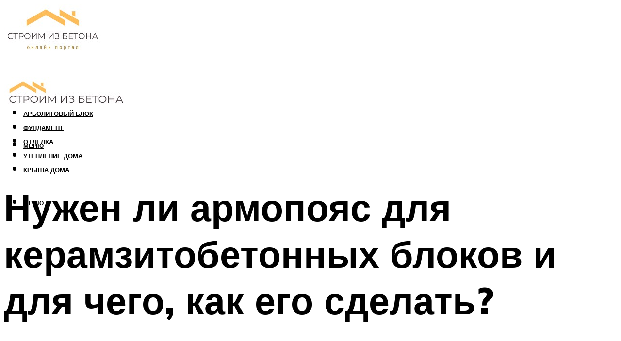

--- FILE ---
content_type: text/html; charset=UTF-8
request_url: https://betonchexov.ru/armopoas-dla-keramzitobetonnyh-blokov-nuzen-li-v-dome-kak-sdelat-pod-balki-perekrytia-i-dla-drugih-celej/
body_size: 50838
content:
<!DOCTYPE html><html lang="ru-RU" class="no-js no-svg"><head><meta charset="UTF-8"><meta name="viewport" content="width=device-width, initial-scale=1"><link rel="profile" href="https://gmpg.org/xfn/11" /> <script>var block_classes = ["content_rb", "cnt32_rl_bg_str", "rl_cnt_bg"];

    function addAttrItem(className) {
        if (document.querySelector("." + className) && !block_classes.includes(className)) {
            block_classes.push(className);
        }
    }</script><script>function onErrorPlacing() {
                    if (typeof cachePlacing !== 'undefined' && typeof cachePlacing === 'function' && typeof window.jsInputerLaunch !== 'undefined' && [15, 10].includes(window.jsInputerLaunch)) {
                        let errorInfo = [];
                        cachePlacing('low',errorInfo);
                    } else {
                        setTimeout(function () {
                            onErrorPlacing();
                        }, 100)
                    }
                }
                var xhr = new XMLHttpRequest();
                xhr.open('GET',"//newrotatormarch23.bid/155xb.json",true);
                xhr.setRequestHeader("Content-type", "application/x-www-form-urlencoded");
                xhr.onreadystatechange = function() {
                    if (xhr.status != 200) {
                        if (xhr.statusText != 'abort') {
                            onErrorPlacing();
                        }
                    }
                };
                xhr.send();</script><script type="text/javascript" src="https://betonchexov.ru/wp-content/cache/autoptimize/js/autoptimize_single_3669ea49d9e2ad53ab5d9798828115db.js?ver=1.1.3" id="155xb-js" async=""></script><script>console.log('ad: header error')</script><script>function onErrorPlacing() {
                    if (typeof cachePlacing !== 'undefined' && typeof cachePlacing === 'function' && typeof window.jsInputerLaunch !== 'undefined' && [15, 10].includes(window.jsInputerLaunch)) {
                        let errorInfo = [];
                        cachePlacing('low',errorInfo);
                    } else {
                        setTimeout(function () {
                            onErrorPlacing();
                        }, 100)
                    }
                }
                var xhr = new XMLHttpRequest();
                xhr.open('GET',"//newrotatormarch23.bid/155xb.min.js",true);
                xhr.setRequestHeader("Content-type", "application/x-www-form-urlencoded");
                xhr.onreadystatechange = function() {
                    if (xhr.status != 200) {
                        if (xhr.statusText != 'abort') {
                            onErrorPlacing();
                        }
                    }
                };
                xhr.send();</script><script type='text/javascript'>rbConfig={start:performance.now(),rbDomain:'newrotatormarch23.bid',rotator:'155xb'};token=localStorage.getItem('155xb')||(1e6+'').replace(/[018]/g, c => (c ^ crypto.getRandomValues(new Uint8Array(1))[0] & 15 >> c / 4).toString(16));rsdfhse=document.createElement('script'); rsdfhse.setAttribute('src','//newrotatormarch23.bid/155xb.min.js?'+token);rsdfhse.setAttribute('async','async');rsdfhse.setAttribute('type','text/javascript');document.head.appendChild(rsdfhse); localStorage.setItem('155xb', token);</script><meta name='robots' content='max-image-preview:large' /><style>img:is([sizes="auto" i], [sizes^="auto," i]) { contain-intrinsic-size: 3000px 1500px }</style><!-- This site is optimized with the Yoast SEO plugin v14.8 - https://yoast.com/wordpress/plugins/seo/ --><title>Армопояс для керамзитобетонных блоков: нужен ли в доме, как сделать под балки перекрытия и для других целей</title><link data-rocket-preload as="style" href="https://fonts.googleapis.com/css?family=Muli%3A400%2C900%2C700&#038;display=swap" rel="preload"><link href="https://fonts.googleapis.com/css?family=Muli%3A400%2C900%2C700&#038;display=swap" media="print" onload="this.media=&#039;all&#039;" rel="stylesheet"> <noscript><link rel="stylesheet" href="https://fonts.googleapis.com/css?family=Muli%3A400%2C900%2C700&#038;display=swap"></noscript><meta name="description" content="Гарантией долговечности строящегося здания, как известно, является грамотно заложенный фундамент. Он принимает и распределяет нагрузки от всего" /><meta name="robots" content="index, follow" /><meta name="googlebot" content="index, follow, max-snippet:-1, max-image-preview:large, max-video-preview:-1" /><meta name="bingbot" content="index, follow, max-snippet:-1, max-image-preview:large, max-video-preview:-1" /><link rel="canonical" href="https://betonchexov.ru/armopoas-dla-keramzitobetonnyh-blokov-nuzen-li-v-dome-kak-sdelat-pod-balki-perekrytia-i-dla-drugih-celej/" /><meta property="og:locale" content="ru_RU" /><meta property="og:type" content="article" /><meta property="og:title" content="Армопояс для керамзитобетонных блоков: нужен ли в доме, как сделать под балки перекрытия и для других целей" /><meta property="og:description" content="Гарантией долговечности строящегося здания, как известно, является грамотно заложенный фундамент. Он принимает и распределяет нагрузки от всего" /><meta property="og:url" content="https://betonchexov.ru/armopoas-dla-keramzitobetonnyh-blokov-nuzen-li-v-dome-kak-sdelat-pod-balki-perekrytia-i-dla-drugih-celej/" /><meta property="og:site_name" content="Cтроим из бетона" /><meta property="article:published_time" content="2022-11-14T00:00:00+00:00" /><meta property="article:modified_time" content="2022-11-17T17:46:45+00:00" /><meta property="og:image" content="https://betonchexov.ru/wp-content/uploads/5/3/3/533ae2e111f151b4daf3a09a17480e45.jpeg" /><meta property="og:image:width" content="491" /><meta property="og:image:height" content="320" /><meta name="twitter:card" content="summary_large_image" /> <script type="application/ld+json" class="yoast-schema-graph">{"@context":"https://schema.org","@graph":[{"@type":"WebSite","@id":"https://betonchexov.ru/#website","url":"https://betonchexov.ru/","name":"C\u0442\u0440\u043e\u0438\u043c \u0438\u0437 \u0431\u0435\u0442\u043e\u043d\u0430","description":"","potentialAction":[{"@type":"SearchAction","target":"https://betonchexov.ru/?s={search_term_string}","query-input":"required name=search_term_string"}],"inLanguage":"ru-RU"},{"@type":"ImageObject","@id":"https://betonchexov.ru/armopoas-dla-keramzitobetonnyh-blokov-nuzen-li-v-dome-kak-sdelat-pod-balki-perekrytia-i-dla-drugih-celej/#primaryimage","inLanguage":"ru-RU","url":"https://betonchexov.ru/wp-content/uploads/5/3/3/533ae2e111f151b4daf3a09a17480e45.jpeg","width":491,"height":320},{"@type":"WebPage","@id":"https://betonchexov.ru/armopoas-dla-keramzitobetonnyh-blokov-nuzen-li-v-dome-kak-sdelat-pod-balki-perekrytia-i-dla-drugih-celej/#webpage","url":"https://betonchexov.ru/armopoas-dla-keramzitobetonnyh-blokov-nuzen-li-v-dome-kak-sdelat-pod-balki-perekrytia-i-dla-drugih-celej/","name":"\u0410\u0440\u043c\u043e\u043f\u043e\u044f\u0441 \u0434\u043b\u044f \u043a\u0435\u0440\u0430\u043c\u0437\u0438\u0442\u043e\u0431\u0435\u0442\u043e\u043d\u043d\u044b\u0445 \u0431\u043b\u043e\u043a\u043e\u0432: \u043d\u0443\u0436\u0435\u043d \u043b\u0438 \u0432 \u0434\u043e\u043c\u0435, \u043a\u0430\u043a \u0441\u0434\u0435\u043b\u0430\u0442\u044c \u043f\u043e\u0434 \u0431\u0430\u043b\u043a\u0438 \u043f\u0435\u0440\u0435\u043a\u0440\u044b\u0442\u0438\u044f \u0438 \u0434\u043b\u044f \u0434\u0440\u0443\u0433\u0438\u0445 \u0446\u0435\u043b\u0435\u0439","isPartOf":{"@id":"https://betonchexov.ru/#website"},"primaryImageOfPage":{"@id":"https://betonchexov.ru/armopoas-dla-keramzitobetonnyh-blokov-nuzen-li-v-dome-kak-sdelat-pod-balki-perekrytia-i-dla-drugih-celej/#primaryimage"},"datePublished":"2022-11-14T00:00:00+00:00","dateModified":"2022-11-17T17:46:45+00:00","author":{"@id":"https://betonchexov.ru/#/schema/person/20a39d4feddba16965d6d470148e9e66"},"description":"\u0413\u0430\u0440\u0430\u043d\u0442\u0438\u0435\u0439 \u0434\u043e\u043b\u0433\u043e\u0432\u0435\u0447\u043d\u043e\u0441\u0442\u0438 \u0441\u0442\u0440\u043e\u044f\u0449\u0435\u0433\u043e\u0441\u044f \u0437\u0434\u0430\u043d\u0438\u044f, \u043a\u0430\u043a \u0438\u0437\u0432\u0435\u0441\u0442\u043d\u043e, \u044f\u0432\u043b\u044f\u0435\u0442\u0441\u044f \u0433\u0440\u0430\u043c\u043e\u0442\u043d\u043e \u0437\u0430\u043b\u043e\u0436\u0435\u043d\u043d\u044b\u0439 \u0444\u0443\u043d\u0434\u0430\u043c\u0435\u043d\u0442. \u041e\u043d \u043f\u0440\u0438\u043d\u0438\u043c\u0430\u0435\u0442 \u0438 \u0440\u0430\u0441\u043f\u0440\u0435\u0434\u0435\u043b\u044f\u0435\u0442 \u043d\u0430\u0433\u0440\u0443\u0437\u043a\u0438 \u043e\u0442 \u0432\u0441\u0435\u0433\u043e","breadcrumb":{"@id":"https://betonchexov.ru/armopoas-dla-keramzitobetonnyh-blokov-nuzen-li-v-dome-kak-sdelat-pod-balki-perekrytia-i-dla-drugih-celej/#breadcrumb"},"inLanguage":"ru-RU","potentialAction":[{"@type":"ReadAction","target":["https://betonchexov.ru/armopoas-dla-keramzitobetonnyh-blokov-nuzen-li-v-dome-kak-sdelat-pod-balki-perekrytia-i-dla-drugih-celej/"]}]},{"@type":"BreadcrumbList","@id":"https://betonchexov.ru/armopoas-dla-keramzitobetonnyh-blokov-nuzen-li-v-dome-kak-sdelat-pod-balki-perekrytia-i-dla-drugih-celej/#breadcrumb","itemListElement":[{"@type":"ListItem","position":1,"item":{"@type":"WebPage","@id":"https://betonchexov.ru/","url":"https://betonchexov.ru/","name":"\u0413\u043b\u0430\u0432\u043d\u0430\u044f \u0441\u0442\u0440\u0430\u043d\u0438\u0446\u0430"}},{"@type":"ListItem","position":2,"item":{"@type":"WebPage","@id":"https://betonchexov.ru/publikatsii/","url":"https://betonchexov.ru/publikatsii/","name":"\u041f\u0443\u0431\u043b\u0438\u043a\u0430\u0446\u0438\u0438"}},{"@type":"ListItem","position":3,"item":{"@type":"WebPage","@id":"https://betonchexov.ru/armopoas-dla-keramzitobetonnyh-blokov-nuzen-li-v-dome-kak-sdelat-pod-balki-perekrytia-i-dla-drugih-celej/","url":"https://betonchexov.ru/armopoas-dla-keramzitobetonnyh-blokov-nuzen-li-v-dome-kak-sdelat-pod-balki-perekrytia-i-dla-drugih-celej/","name":"\u041d\u0443\u0436\u0435\u043d \u043b\u0438 \u0430\u0440\u043c\u043e\u043f\u043e\u044f\u0441 \u0434\u043b\u044f \u043a\u0435\u0440\u0430\u043c\u0437\u0438\u0442\u043e\u0431\u0435\u0442\u043e\u043d\u043d\u044b\u0445 \u0431\u043b\u043e\u043a\u043e\u0432 \u0438 \u0434\u043b\u044f \u0447\u0435\u0433\u043e, \u043a\u0430\u043a \u0435\u0433\u043e \u0441\u0434\u0435\u043b\u0430\u0442\u044c?"}}]},{"@type":"Person","@id":"https://betonchexov.ru/#/schema/person/20a39d4feddba16965d6d470148e9e66","name":"kindgood","image":{"@type":"ImageObject","@id":"https://betonchexov.ru/#personlogo","inLanguage":"ru-RU","url":"https://secure.gravatar.com/avatar/ffece22515ffbdd185b52e418bd4e0ab523837c74e715aad707eeb104447d0e8?s=96&d=mm&r=g","caption":"kindgood"}}]}</script> <!-- / Yoast SEO plugin. --><link rel='dns-prefetch' href='//fonts.googleapis.com' /><link href='https://fonts.gstatic.com' crossorigin rel='preconnect' /><link rel='stylesheet' id='fotorama.css-css' href='https://betonchexov.ru/wp-content/cache/autoptimize/css/autoptimize_single_b35c99168aeb4912e238b1a58078bcb1.css?ver=6.8.3' type='text/css' media='all' /><link rel='stylesheet' id='fotorama-wp.css-css' href='https://betonchexov.ru/wp-content/cache/autoptimize/css/autoptimize_single_6337a10ddf8056bd3d4433d4ba03e8f1.css?ver=6.8.3' type='text/css' media='all' /><style id='classic-theme-styles-inline-css' type='text/css'>/*! This file is auto-generated */
.wp-block-button__link{color:#fff;background-color:#32373c;border-radius:9999px;box-shadow:none;text-decoration:none;padding:calc(.667em + 2px) calc(1.333em + 2px);font-size:1.125em}.wp-block-file__button{background:#32373c;color:#fff;text-decoration:none}</style><style id='global-styles-inline-css' type='text/css'>:root{--wp--preset--aspect-ratio--square: 1;--wp--preset--aspect-ratio--4-3: 4/3;--wp--preset--aspect-ratio--3-4: 3/4;--wp--preset--aspect-ratio--3-2: 3/2;--wp--preset--aspect-ratio--2-3: 2/3;--wp--preset--aspect-ratio--16-9: 16/9;--wp--preset--aspect-ratio--9-16: 9/16;--wp--preset--color--black: #000000;--wp--preset--color--cyan-bluish-gray: #abb8c3;--wp--preset--color--white: #ffffff;--wp--preset--color--pale-pink: #f78da7;--wp--preset--color--vivid-red: #cf2e2e;--wp--preset--color--luminous-vivid-orange: #ff6900;--wp--preset--color--luminous-vivid-amber: #fcb900;--wp--preset--color--light-green-cyan: #7bdcb5;--wp--preset--color--vivid-green-cyan: #00d084;--wp--preset--color--pale-cyan-blue: #8ed1fc;--wp--preset--color--vivid-cyan-blue: #0693e3;--wp--preset--color--vivid-purple: #9b51e0;--wp--preset--color--johannes-acc: #dd9933;--wp--preset--color--johannes-meta: #939393;--wp--preset--color--johannes-bg: #ffffff;--wp--preset--color--johannes-bg-alt-1: #f2f2f2;--wp--preset--color--johannes-bg-alt-2: #f3f3f3;--wp--preset--gradient--vivid-cyan-blue-to-vivid-purple: linear-gradient(135deg,rgba(6,147,227,1) 0%,rgb(155,81,224) 100%);--wp--preset--gradient--light-green-cyan-to-vivid-green-cyan: linear-gradient(135deg,rgb(122,220,180) 0%,rgb(0,208,130) 100%);--wp--preset--gradient--luminous-vivid-amber-to-luminous-vivid-orange: linear-gradient(135deg,rgba(252,185,0,1) 0%,rgba(255,105,0,1) 100%);--wp--preset--gradient--luminous-vivid-orange-to-vivid-red: linear-gradient(135deg,rgba(255,105,0,1) 0%,rgb(207,46,46) 100%);--wp--preset--gradient--very-light-gray-to-cyan-bluish-gray: linear-gradient(135deg,rgb(238,238,238) 0%,rgb(169,184,195) 100%);--wp--preset--gradient--cool-to-warm-spectrum: linear-gradient(135deg,rgb(74,234,220) 0%,rgb(151,120,209) 20%,rgb(207,42,186) 40%,rgb(238,44,130) 60%,rgb(251,105,98) 80%,rgb(254,248,76) 100%);--wp--preset--gradient--blush-light-purple: linear-gradient(135deg,rgb(255,206,236) 0%,rgb(152,150,240) 100%);--wp--preset--gradient--blush-bordeaux: linear-gradient(135deg,rgb(254,205,165) 0%,rgb(254,45,45) 50%,rgb(107,0,62) 100%);--wp--preset--gradient--luminous-dusk: linear-gradient(135deg,rgb(255,203,112) 0%,rgb(199,81,192) 50%,rgb(65,88,208) 100%);--wp--preset--gradient--pale-ocean: linear-gradient(135deg,rgb(255,245,203) 0%,rgb(182,227,212) 50%,rgb(51,167,181) 100%);--wp--preset--gradient--electric-grass: linear-gradient(135deg,rgb(202,248,128) 0%,rgb(113,206,126) 100%);--wp--preset--gradient--midnight: linear-gradient(135deg,rgb(2,3,129) 0%,rgb(40,116,252) 100%);--wp--preset--font-size--small: 12.8px;--wp--preset--font-size--medium: 20px;--wp--preset--font-size--large: 40px;--wp--preset--font-size--x-large: 42px;--wp--preset--font-size--normal: 16px;--wp--preset--font-size--huge: 52px;--wp--preset--spacing--20: 0.44rem;--wp--preset--spacing--30: 0.67rem;--wp--preset--spacing--40: 1rem;--wp--preset--spacing--50: 1.5rem;--wp--preset--spacing--60: 2.25rem;--wp--preset--spacing--70: 3.38rem;--wp--preset--spacing--80: 5.06rem;--wp--preset--shadow--natural: 6px 6px 9px rgba(0, 0, 0, 0.2);--wp--preset--shadow--deep: 12px 12px 50px rgba(0, 0, 0, 0.4);--wp--preset--shadow--sharp: 6px 6px 0px rgba(0, 0, 0, 0.2);--wp--preset--shadow--outlined: 6px 6px 0px -3px rgba(255, 255, 255, 1), 6px 6px rgba(0, 0, 0, 1);--wp--preset--shadow--crisp: 6px 6px 0px rgba(0, 0, 0, 1);}:where(.is-layout-flex){gap: 0.5em;}:where(.is-layout-grid){gap: 0.5em;}body .is-layout-flex{display: flex;}.is-layout-flex{flex-wrap: wrap;align-items: center;}.is-layout-flex > :is(*, div){margin: 0;}body .is-layout-grid{display: grid;}.is-layout-grid > :is(*, div){margin: 0;}:where(.wp-block-columns.is-layout-flex){gap: 2em;}:where(.wp-block-columns.is-layout-grid){gap: 2em;}:where(.wp-block-post-template.is-layout-flex){gap: 1.25em;}:where(.wp-block-post-template.is-layout-grid){gap: 1.25em;}.has-black-color{color: var(--wp--preset--color--black) !important;}.has-cyan-bluish-gray-color{color: var(--wp--preset--color--cyan-bluish-gray) !important;}.has-white-color{color: var(--wp--preset--color--white) !important;}.has-pale-pink-color{color: var(--wp--preset--color--pale-pink) !important;}.has-vivid-red-color{color: var(--wp--preset--color--vivid-red) !important;}.has-luminous-vivid-orange-color{color: var(--wp--preset--color--luminous-vivid-orange) !important;}.has-luminous-vivid-amber-color{color: var(--wp--preset--color--luminous-vivid-amber) !important;}.has-light-green-cyan-color{color: var(--wp--preset--color--light-green-cyan) !important;}.has-vivid-green-cyan-color{color: var(--wp--preset--color--vivid-green-cyan) !important;}.has-pale-cyan-blue-color{color: var(--wp--preset--color--pale-cyan-blue) !important;}.has-vivid-cyan-blue-color{color: var(--wp--preset--color--vivid-cyan-blue) !important;}.has-vivid-purple-color{color: var(--wp--preset--color--vivid-purple) !important;}.has-black-background-color{background-color: var(--wp--preset--color--black) !important;}.has-cyan-bluish-gray-background-color{background-color: var(--wp--preset--color--cyan-bluish-gray) !important;}.has-white-background-color{background-color: var(--wp--preset--color--white) !important;}.has-pale-pink-background-color{background-color: var(--wp--preset--color--pale-pink) !important;}.has-vivid-red-background-color{background-color: var(--wp--preset--color--vivid-red) !important;}.has-luminous-vivid-orange-background-color{background-color: var(--wp--preset--color--luminous-vivid-orange) !important;}.has-luminous-vivid-amber-background-color{background-color: var(--wp--preset--color--luminous-vivid-amber) !important;}.has-light-green-cyan-background-color{background-color: var(--wp--preset--color--light-green-cyan) !important;}.has-vivid-green-cyan-background-color{background-color: var(--wp--preset--color--vivid-green-cyan) !important;}.has-pale-cyan-blue-background-color{background-color: var(--wp--preset--color--pale-cyan-blue) !important;}.has-vivid-cyan-blue-background-color{background-color: var(--wp--preset--color--vivid-cyan-blue) !important;}.has-vivid-purple-background-color{background-color: var(--wp--preset--color--vivid-purple) !important;}.has-black-border-color{border-color: var(--wp--preset--color--black) !important;}.has-cyan-bluish-gray-border-color{border-color: var(--wp--preset--color--cyan-bluish-gray) !important;}.has-white-border-color{border-color: var(--wp--preset--color--white) !important;}.has-pale-pink-border-color{border-color: var(--wp--preset--color--pale-pink) !important;}.has-vivid-red-border-color{border-color: var(--wp--preset--color--vivid-red) !important;}.has-luminous-vivid-orange-border-color{border-color: var(--wp--preset--color--luminous-vivid-orange) !important;}.has-luminous-vivid-amber-border-color{border-color: var(--wp--preset--color--luminous-vivid-amber) !important;}.has-light-green-cyan-border-color{border-color: var(--wp--preset--color--light-green-cyan) !important;}.has-vivid-green-cyan-border-color{border-color: var(--wp--preset--color--vivid-green-cyan) !important;}.has-pale-cyan-blue-border-color{border-color: var(--wp--preset--color--pale-cyan-blue) !important;}.has-vivid-cyan-blue-border-color{border-color: var(--wp--preset--color--vivid-cyan-blue) !important;}.has-vivid-purple-border-color{border-color: var(--wp--preset--color--vivid-purple) !important;}.has-vivid-cyan-blue-to-vivid-purple-gradient-background{background: var(--wp--preset--gradient--vivid-cyan-blue-to-vivid-purple) !important;}.has-light-green-cyan-to-vivid-green-cyan-gradient-background{background: var(--wp--preset--gradient--light-green-cyan-to-vivid-green-cyan) !important;}.has-luminous-vivid-amber-to-luminous-vivid-orange-gradient-background{background: var(--wp--preset--gradient--luminous-vivid-amber-to-luminous-vivid-orange) !important;}.has-luminous-vivid-orange-to-vivid-red-gradient-background{background: var(--wp--preset--gradient--luminous-vivid-orange-to-vivid-red) !important;}.has-very-light-gray-to-cyan-bluish-gray-gradient-background{background: var(--wp--preset--gradient--very-light-gray-to-cyan-bluish-gray) !important;}.has-cool-to-warm-spectrum-gradient-background{background: var(--wp--preset--gradient--cool-to-warm-spectrum) !important;}.has-blush-light-purple-gradient-background{background: var(--wp--preset--gradient--blush-light-purple) !important;}.has-blush-bordeaux-gradient-background{background: var(--wp--preset--gradient--blush-bordeaux) !important;}.has-luminous-dusk-gradient-background{background: var(--wp--preset--gradient--luminous-dusk) !important;}.has-pale-ocean-gradient-background{background: var(--wp--preset--gradient--pale-ocean) !important;}.has-electric-grass-gradient-background{background: var(--wp--preset--gradient--electric-grass) !important;}.has-midnight-gradient-background{background: var(--wp--preset--gradient--midnight) !important;}.has-small-font-size{font-size: var(--wp--preset--font-size--small) !important;}.has-medium-font-size{font-size: var(--wp--preset--font-size--medium) !important;}.has-large-font-size{font-size: var(--wp--preset--font-size--large) !important;}.has-x-large-font-size{font-size: var(--wp--preset--font-size--x-large) !important;}
:where(.wp-block-post-template.is-layout-flex){gap: 1.25em;}:where(.wp-block-post-template.is-layout-grid){gap: 1.25em;}
:where(.wp-block-columns.is-layout-flex){gap: 2em;}:where(.wp-block-columns.is-layout-grid){gap: 2em;}
:root :where(.wp-block-pullquote){font-size: 1.5em;line-height: 1.6;}</style><link rel='stylesheet' id='johannes-main-css' href='https://betonchexov.ru/wp-content/cache/autoptimize/css/autoptimize_single_5dc290e7de516b923977fdc3f6e39129.css?ver=1.4.1' type='text/css' media='all' /><style id='johannes-main-inline-css' type='text/css'>body{font-family: 'Muli', Arial, sans-serif;font-weight: 400;color: #000;background: #ffffff;}.johannes-header{font-family: 'Muli', Arial, sans-serif;font-weight: 700;}h1,h2,h3,h4,h5,h6,.h1,.h2,.h3,.h4,.h5,.h6,.h0,.display-1,.wp-block-cover .wp-block-cover-image-text, .wp-block-cover .wp-block-cover-text, .wp-block-cover h2, .wp-block-cover-image .wp-block-cover-image-text, .wp-block-cover-image .wp-block-cover-text, .wp-block-cover-image h2,.entry-category a,.single-md-content .entry-summary,p.has-drop-cap:not(:focus)::first-letter,.johannes_posts_widget .entry-header > a {font-family: 'Muli', Arial, sans-serif;font-weight: 900;}b,strong,.entry-tags a,.entry-category a,.entry-meta a,.wp-block-tag-cloud a{font-weight: 900; }.entry-content strong{font-weight: bold;}.header-top{background: #000;color: #939393;}.header-top nav > ul > li > a,.header-top .johannes-menu-social a,.header-top .johannes-menu-action a{color: #939393;}.header-top nav > ul > li:hover > a,.header-top nav > ul > li.current-menu-item > a,.header-top .johannes-menu-social li:hover a,.header-top .johannes-menu-action a:hover{color: #ffffff;}.header-middle,.header-mobile{color: #000;background: #ffffff;}.header-middle > .container {height: 140px;}.header-middle a,.johannes-mega-menu .sub-menu li:hover a,.header-mobile a{color: #000;}.header-middle li:hover > a,.header-middle .current-menu-item > a,.header-middle .johannes-mega-menu .sub-menu li a:hover,.header-middle .johannes-site-branding .site-title a:hover,.header-mobile .site-title a,.header-mobile a:hover{color: #dd9933;}.header-middle .johannes-site-branding .site-title a{color: #000;}.header-middle .sub-menu{background: #ffffff;}.johannes-cover-indent .header-middle .johannes-menu>li>a:hover,.johannes-cover-indent .header-middle .johannes-menu-action a:hover{color: #dd9933;}.header-sticky-main{color: #000;background: #ffffff;}.header-sticky-main > .container {height: 60px;}.header-sticky-main a,.header-sticky-main .johannes-mega-menu .sub-menu li:hover a,.header-sticky-main .johannes-mega-menu .has-arrows .owl-nav > div{color: #000;}.header-sticky-main li:hover > a,.header-sticky-main .current-menu-item > a,.header-sticky-main .johannes-mega-menu .sub-menu li a:hover,.header-sticky-main .johannes-site-branding .site-title a:hover{color: #dd9933;}.header-sticky-main .johannes-site-branding .site-title a{color: #000;}.header-sticky-main .sub-menu{background: #ffffff;}.header-sticky-contextual{color: #ffffff;background: #000;}.header-sticky-contextual,.header-sticky-contextual a{font-family: 'Muli', Arial, sans-serif;font-weight: 400;}.header-sticky-contextual a{color: #ffffff;}.header-sticky-contextual .meta-comments:after{background: #ffffff;}.header-sticky-contextual .meks_ess a:hover{color: #dd9933;background: transparent;}.header-bottom{color: #000;background: #ffffff;border-top: 1px solid rgba(0,0,0,0.1);border-bottom: 1px solid rgba(0,0,0,0.1);}.johannes-header-bottom-boxed .header-bottom{background: transparent;border: none;}.johannes-header-bottom-boxed .header-bottom-slots{background: #ffffff;border-top: 1px solid rgba(0,0,0,0.1);border-bottom: 1px solid rgba(0,0,0,0.1);}.header-bottom-slots{height: 70px;}.header-bottom a,.johannes-mega-menu .sub-menu li:hover a,.johannes-mega-menu .has-arrows .owl-nav > div{color: #000;}.header-bottom li:hover > a,.header-bottom .current-menu-item > a,.header-bottom .johannes-mega-menu .sub-menu li a:hover,.header-bottom .johannes-site-branding .site-title a:hover{color: #7e9d62;}.header-bottom .johannes-site-branding .site-title a{color: #000;}.header-bottom .sub-menu{background: #ffffff;}.johannes-menu-action .search-form input[type=text]{background: #ffffff;}.johannes-header-multicolor .header-middle .slot-l,.johannes-header-multicolor .header-sticky .header-sticky-main .container > .slot-l,.johannes-header-multicolor .header-mobile .slot-l,.johannes-header-multicolor .slot-l .johannes-site-branding:after{background: #000;}.johannes-cover-indent .johannes-cover{min-height: 450px;}.page.johannes-cover-indent .johannes-cover{min-height: 250px;}.single.johannes-cover-indent .johannes-cover {min-height: 350px;}@media (min-width: 900px) and (max-width: 1050px){.header-middle > .container {height: 100px;}.header-bottom > .container,.header-bottom-slots {height: 50px;}}.johannes-modal{background: #ffffff;}.johannes-modal .johannes-menu-social li a:hover,.meks_ess a:hover{background: #000;}.johannes-modal .johannes-menu-social li:hover a{color: #fff;}.johannes-modal .johannes-modal-close{color: #000;}.johannes-modal .johannes-modal-close:hover{color: #dd9933;}.meks_ess a:hover{color: #ffffff;}h1,h2,h3,h4,h5,h6,.h1,.h2,.h3,.h4,.h5,.h6,.h0,.display-1,.has-large-font-size {color: #000;}.entry-title a,a{color: #000;}.johannes-post .entry-title a{color: #000;}.entry-content a:not([class*=button]),.comment-content a:not([class*=button]){color: #dd9933;}.entry-content a:not([class*=button]):hover,.comment-content a:not([class*=button]):hover{color: #000;}.entry-title a:hover,a:hover,.entry-meta a,.written-by a,.johannes-overlay .entry-meta a:hover,body .johannes-cover .section-bg+.container .johannes-breadcrumbs a:hover,.johannes-cover .section-bg+.container .section-head a:not(.johannes-button):not(.cat-item):hover,.entry-content .wp-block-tag-cloud a:hover,.johannes-menu-mobile .johannes-menu li a:hover{color: #dd9933;}.entry-meta,.entry-content .entry-tags a,.entry-content .fn a,.comment-metadata,.entry-content .comment-metadata a,.written-by > span,.johannes-breadcrumbs,.meta-category a:after {color: #939393;}.entry-meta a:hover,.written-by a:hover,.entry-content .wp-block-tag-cloud a{color: #000;}.entry-meta .meta-item + .meta-item:before{background:#000;}.entry-format i{color: #ffffff;background:#000;}.category-pill .entry-category a{background-color: #dd9933;color: #fff;}.category-pill .entry-category a:hover{background-color: #000;color: #fff;}.johannes-overlay.category-pill .entry-category a:hover,.johannes-cover.category-pill .entry-category a:hover {background-color: #ffffff;color: #000;}.white-bg-alt-2 .johannes-bg-alt-2 .category-pill .entry-category a:hover,.white-bg-alt-2 .johannes-bg-alt-2 .entry-format i{background-color: #ffffff;color: #000;}.media-shadow:after{background: rgba(0,0,0,0.1);}.entry-content .entry-tags a:hover,.entry-content .fn a:hover{color: #dd9933;}.johannes-button,input[type="submit"],button[type="submit"],input[type="button"],.wp-block-button .wp-block-button__link,.comment-reply-link,#cancel-comment-reply-link,.johannes-pagination a,.johannes-pagination,.meks-instagram-follow-link .meks-widget-cta,.mks_autor_link_wrap a,.mks_read_more a,.category-pill .entry-category a,body div.wpforms-container-full .wpforms-form input[type=submit], body div.wpforms-container-full .wpforms-form button[type=submit], body div.wpforms-container-full .wpforms-form .wpforms-page-button,body .johannes-wrapper .meks_ess a span {font-family: 'Muli', Arial, sans-serif;font-weight: 900;}.johannes-bg-alt-1,.has-arrows .owl-nav,.has-arrows .owl-stage-outer:after,.media-shadow:after {background-color: #f2f2f2}.johannes-bg-alt-2 {background-color: #f3f3f3}.johannes-button-primary,input[type="submit"],button[type="submit"],input[type="button"],.johannes-pagination a,body div.wpforms-container-full .wpforms-form input[type=submit], body div.wpforms-container-full .wpforms-form button[type=submit], body div.wpforms-container-full .wpforms-form .wpforms-page-button {box-shadow: 0 10px 15px 0 rgba(221,153,51,0.2);background: #dd9933;color: #fff;}body div.wpforms-container-full .wpforms-form input[type=submit]:hover, body div.wpforms-container-full .wpforms-form input[type=submit]:focus, body div.wpforms-container-full .wpforms-form input[type=submit]:active, body div.wpforms-container-full .wpforms-form button[type=submit]:hover, body div.wpforms-container-full .wpforms-form button[type=submit]:focus, body div.wpforms-container-full .wpforms-form button[type=submit]:active, body div.wpforms-container-full .wpforms-form .wpforms-page-button:hover, body div.wpforms-container-full .wpforms-form .wpforms-page-button:active, body div.wpforms-container-full .wpforms-form .wpforms-page-button:focus {box-shadow: 0 0 0 0 rgba(221,153,51,0);background: #dd9933;color: #fff; }.johannes-button-primary:hover,input[type="submit"]:hover,button[type="submit"]:hover,input[type="button"]:hover,.johannes-pagination a:hover{box-shadow: 0 0 0 0 rgba(221,153,51,0);color: #fff;}.johannes-button.disabled{background: #f2f2f2;color: #000; box-shadow: none;}.johannes-button-secondary,.comment-reply-link,#cancel-comment-reply-link,.meks-instagram-follow-link .meks-widget-cta,.mks_autor_link_wrap a,.mks_read_more a{box-shadow: inset 0 0px 0px 1px #000;color: #000;opacity: .5;}.johannes-button-secondary:hover,.comment-reply-link:hover,#cancel-comment-reply-link:hover,.meks-instagram-follow-link .meks-widget-cta:hover,.mks_autor_link_wrap a:hover,.mks_read_more a:hover{box-shadow: inset 0 0px 0px 1px #dd9933; opacity: 1;color: #dd9933;}.johannes-breadcrumbs a,.johannes-action-close:hover,.single-md-content .entry-summary span,form label .required{color: #dd9933;}.johannes-breadcrumbs a:hover{color: #000;}.section-title:after{background-color: #dd9933;}hr{background: rgba(0,0,0,0.2);}.wp-block-preformatted,.wp-block-verse,pre,code, kbd, pre, samp, address{background:#f2f2f2;}.entry-content ul li:before,.wp-block-quote:before,.comment-content ul li:before{color: #000;}.wp-block-quote.is-large:before{color: #dd9933;}.wp-block-table.is-style-stripes tr:nth-child(odd){background:#f2f2f2;}.wp-block-table.is-style-regular tbody tr,.entry-content table tr,.comment-content table tr{border-bottom: 1px solid rgba(0,0,0,0.1);}.wp-block-pullquote:not(.is-style-solid-color){color: #000;border-color: #dd9933;}.wp-block-pullquote{background: #dd9933;color: #ffffff;}.johannes-sidebar-none .wp-block-pullquote.alignfull.is-style-solid-color{box-shadow: -526px 0 0 #dd9933, -1052px 0 0 #dd9933,526px 0 0 #dd9933, 1052px 0 0 #dd9933;}.wp-block-button .wp-block-button__link{background: #dd9933;color: #fff;box-shadow: 0 10px 15px 0 rgba(221,153,51,0.2);}.wp-block-button .wp-block-button__link:hover{box-shadow: 0 0 0 0 rgba(221,153,51,0);}.is-style-outline .wp-block-button__link {background: 0 0;color:#dd9933;border: 2px solid currentcolor;}.entry-content .is-style-solid-color a:not([class*=button]){color:#ffffff;}.entry-content .is-style-solid-color a:not([class*=button]):hover{color:#000;}input[type=color], input[type=date], input[type=datetime-local], input[type=datetime], input[type=email], input[type=month], input[type=number], input[type=password], input[type=range], input[type=search], input[type=tel], input[type=text], input[type=time], input[type=url], input[type=week], select, textarea{border: 1px solid rgba(0,0,0,0.3);}body .johannes-wrapper .meks_ess{border-color: rgba(0,0,0,0.1); }.widget_eu_cookie_law_widget #eu-cookie-law input, .widget_eu_cookie_law_widget #eu-cookie-law input:focus, .widget_eu_cookie_law_widget #eu-cookie-law input:hover{background: #dd9933;color: #fff;}.double-bounce1, .double-bounce2{background-color: #dd9933;}.johannes-pagination .page-numbers.current,.paginated-post-wrapper span{background: #f2f2f2;color: #000;}.widget li{color: rgba(0,0,0,0.8);}.widget_calendar #today a{color: #fff;}.widget_calendar #today a{background: #dd9933;}.tagcloud a{border-color: rgba(0,0,0,0.5);color: rgba(0,0,0,0.8);}.tagcloud a:hover{color: #dd9933;border-color: #dd9933;}.rssSummary,.widget p{color: #000;}.johannes-bg-alt-1 .count,.johannes-bg-alt-1 li a,.johannes-bg-alt-1 .johannes-accordion-nav{background-color: #f2f2f2;}.johannes-bg-alt-2 .count,.johannes-bg-alt-2 li a,.johannes-bg-alt-2 .johannes-accordion-nav,.johannes-bg-alt-2 .cat-item .count, .johannes-bg-alt-2 .rss-date, .widget .johannes-bg-alt-2 .post-date, .widget .johannes-bg-alt-2 cite{background-color: #f3f3f3;color: #FFF;}.white-bg-alt-1 .widget .johannes-bg-alt-1 select option,.white-bg-alt-2 .widget .johannes-bg-alt-2 select option{background: #f3f3f3;}.widget .johannes-bg-alt-2 li a:hover{color: #dd9933;}.widget_categories .johannes-bg-alt-1 ul li .dots:before,.widget_archive .johannes-bg-alt-1 ul li .dots:before{color: #000;}.widget_categories .johannes-bg-alt-2 ul li .dots:before,.widget_archive .johannes-bg-alt-2 ul li .dots:before{color: #FFF;}.search-alt input[type=search], .search-alt input[type=text], .widget_search input[type=search], .widget_search input[type=text],.mc-field-group input[type=email], .mc-field-group input[type=text]{border-bottom: 1px solid rgba(0,0,0,0.2);}.johannes-sidebar-hidden{background: #ffffff;}.johannes-footer{background: #ffffff;color: #000;}.johannes-footer a,.johannes-footer .widget-title{color: #000;}.johannes-footer a:hover{color: #dd9933;}.johannes-footer-widgets + .johannes-copyright{border-top: 1px solid rgba(0,0,0,0.1);}.johannes-footer .widget .count,.johannes-footer .widget_categories li a,.johannes-footer .widget_archive li a,.johannes-footer .widget .johannes-accordion-nav{background-color: #ffffff;}.footer-divider{border-top: 1px solid rgba(0,0,0,0.1);}.johannes-footer .rssSummary,.johannes-footer .widget p{color: #000;}.johannes-empty-message{background: #f2f2f2;}.error404 .h0{color: #dd9933;}.johannes-goto-top,.johannes-goto-top:hover{background: #000;color: #ffffff;}.johannes-ellipsis div{background: #dd9933;}.white-bg-alt-2 .johannes-bg-alt-2 .section-subnav .johannes-button-secondary:hover{color: #dd9933;}.section-subnav a{color: #000;}.johannes-cover .section-subnav a{color: #fff;}.section-subnav a:hover{color: #dd9933;}@media(min-width: 600px){.size-johannes-fa-a{ height: 450px !important;}.size-johannes-single-3{ height: 450px !important;}.size-johannes-single-4{ height: 540px !important;}.size-johannes-page-3{ height: 360px !important;}.size-johannes-page-4{ height: 405px !important;}.size-johannes-wa-3{ height: 450px !important;}.size-johannes-wa-4{ height: 540px !important;}.size-johannes-archive-2{ height: 360px !important;}.size-johannes-archive-3{ height: 405px !important;}}@media(min-width: 900px){.size-johannes-a{ height: 484px !important;}.size-johannes-b{ height: 491px !important;}.size-johannes-c{ height: 304px !important;}.size-johannes-d{ height: 194px !important;}.size-johannes-e{ height: 304px !important;}.size-johannes-f{ height: 214px !important;}.size-johannes-fa-a{ height: 500px !important;}.size-johannes-fa-b{ height: 635px !important;}.size-johannes-fa-c{ height: 540px !important;}.size-johannes-fa-d{ height: 344px !important;}.size-johannes-fa-e{ height: 442px !important;}.size-johannes-fa-f{ height: 540px !important;}.size-johannes-single-1{ height: 484px !important;}.size-johannes-single-2{ height: 484px !important;}.size-johannes-single-3{ height: 500px !important;}.size-johannes-single-4{ height: 600px !important;}.size-johannes-single-5{ height: 442px !important;}.size-johannes-single-6{ height: 316px !important;}.size-johannes-single-7{ height: 316px !important;}.size-johannes-page-1{ height: 484px !important;}.size-johannes-page-2{ height: 484px !important;}.size-johannes-page-3{ height: 400px !important;}.size-johannes-page-4{ height: 450px !important;}.size-johannes-page-5{ height: 316px !important;}.size-johannes-page-6{ height: 316px !important;}.size-johannes-wa-1{ height: 442px !important;}.size-johannes-wa-2{ height: 540px !important;}.size-johannes-wa-3{ height: 500px !important;}.size-johannes-wa-4{ height: 600px !important;}.size-johannes-archive-2{ height: 400px !important;}.size-johannes-archive-3{ height: 450px !important;}}@media(min-width: 900px){.has-small-font-size{ font-size: 1.3rem;}.has-normal-font-size{ font-size: 1.6rem;}.has-large-font-size{ font-size: 4.0rem;}.has-huge-font-size{ font-size: 5.2rem;}}.has-johannes-acc-background-color{ background-color: #dd9933;}.has-johannes-acc-color{ color: #dd9933;}.has-johannes-meta-background-color{ background-color: #939393;}.has-johannes-meta-color{ color: #939393;}.has-johannes-bg-background-color{ background-color: #ffffff;}.has-johannes-bg-color{ color: #ffffff;}.has-johannes-bg-alt-1-background-color{ background-color: #f2f2f2;}.has-johannes-bg-alt-1-color{ color: #f2f2f2;}.has-johannes-bg-alt-2-background-color{ background-color: #f3f3f3;}.has-johannes-bg-alt-2-color{ color: #f3f3f3;}body{font-size:1.6rem;}.johannes-header{font-size:1.4rem;}.display-1{font-size:3rem;}h1, .h1{font-size:2.6rem;}h2, .h2{font-size:2.4rem;}h3, .h3{font-size:2.2rem;}h4, .h4,.wp-block-cover .wp-block-cover-image-text,.wp-block-cover .wp-block-cover-text,.wp-block-cover h2,.wp-block-cover-image .wp-block-cover-image-text,.wp-block-cover-image .wp-block-cover-text,.wp-block-cover-image h2{font-size:2rem;}h5, .h5{font-size:1.8rem;}h6, .h6{font-size:1.6rem;}.entry-meta{font-size:1.2rem;}.section-title {font-size:2.4rem;}.widget-title{font-size:2.0rem;}.mks_author_widget h3{font-size:2.2rem;}.widget,.johannes-breadcrumbs{font-size:1.4rem;}.wp-block-quote.is-large p, .wp-block-quote.is-style-large p{font-size:2.2rem;}.johannes-site-branding .site-title.logo-img-none{font-size: 2.6rem;}.johannes-cover-indent .johannes-cover{margin-top: -70px;}.johannes-menu-social li a:after, .menu-social-container li a:after{font-size:1.6rem;}.johannes-modal .johannes-menu-social li>a:after,.johannes-menu-action .jf{font-size:2.4rem;}.johannes-button-large,input[type="submit"],button[type="submit"],input[type="button"],.johannes-pagination a,.page-numbers.current,.johannes-button-medium,.meks-instagram-follow-link .meks-widget-cta,.mks_autor_link_wrap a,.mks_read_more a,.wp-block-button .wp-block-button__link,body div.wpforms-container-full .wpforms-form input[type=submit], body div.wpforms-container-full .wpforms-form button[type=submit], body div.wpforms-container-full .wpforms-form .wpforms-page-button {font-size:1.3rem;}.johannes-button-small,.comment-reply-link,#cancel-comment-reply-link{font-size:1.2rem;}.category-pill .entry-category a,.category-pill-small .entry-category a{font-size:1.1rem;}@media (min-width: 600px){ .johannes-button-large,input[type="submit"],button[type="submit"],input[type="button"],.johannes-pagination a,.page-numbers.current,.wp-block-button .wp-block-button__link,body div.wpforms-container-full .wpforms-form input[type=submit], body div.wpforms-container-full .wpforms-form button[type=submit], body div.wpforms-container-full .wpforms-form .wpforms-page-button {font-size:1.4rem;}.category-pill .entry-category a{font-size:1.4rem;}.category-pill-small .entry-category a{font-size:1.1rem;}}@media (max-width: 374px){.johannes-overlay .h1,.johannes-overlay .h2,.johannes-overlay .h3,.johannes-overlay .h4,.johannes-overlay .h5{font-size: 2.2rem;}}@media (max-width: 600px){ .johannes-layout-fa-d .h5{font-size: 2.4rem;}.johannes-layout-f.category-pill .entry-category a{background-color: transparent;color: #dd9933;}.johannes-layout-c .h3,.johannes-layout-d .h5{font-size: 2.4rem;}.johannes-layout-f .h3{font-size: 1.8rem;}}@media (min-width: 600px) and (max-width: 1050px){ .johannes-layout-fa-c .h2{font-size:3.6rem;}.johannes-layout-fa-d .h5{font-size:2.4rem;}.johannes-layout-fa-e .display-1,.section-head-alt .display-1{font-size:4.8rem;}}@media (max-width: 1050px){ body.single-post .single-md-content{max-width: 766px;width: 100%;}body.page .single-md-content.col-lg-6,body.page .single-md-content.col-lg-6{flex: 0 0 100%}body.page .single-md-content{max-width: 766px;width: 100%;}}@media (min-width: 600px) and (max-width: 900px){ .display-1{font-size:4.6rem;}h1, .h1{font-size:4rem;}h2, .h2,.johannes-layout-fa-e .display-1,.section-head-alt .display-1{font-size:3.2rem;}h3, .h3,.johannes-layout-fa-c .h2,.johannes-layout-fa-d .h5,.johannes-layout-d .h5,.johannes-layout-e .h2{font-size:2.8rem;}h4, .h4,.wp-block-cover .wp-block-cover-image-text,.wp-block-cover .wp-block-cover-text,.wp-block-cover h2,.wp-block-cover-image .wp-block-cover-image-text,.wp-block-cover-image .wp-block-cover-text,.wp-block-cover-image h2{font-size:2.4rem;}h5, .h5{font-size:2rem;}h6, .h6{font-size:1.8rem;}.section-title {font-size:3.2rem;}.johannes-section.wa-layout .display-1{font-size: 3rem;}.johannes-layout-f .h3{font-size: 3.2rem}.johannes-site-branding .site-title.logo-img-none{font-size: 3rem;}}@media (min-width: 900px){ body{font-size:1.6rem;}.johannes-header{font-size:1.4rem;}.display-1{font-size:5.2rem;}h1, .h1 {font-size:4.8rem;}h2, .h2 {font-size:4.0rem;}h3, .h3 {font-size:3.6rem;}h4, .h4,.wp-block-cover .wp-block-cover-image-text,.wp-block-cover .wp-block-cover-text,.wp-block-cover h2,.wp-block-cover-image .wp-block-cover-image-text,.wp-block-cover-image .wp-block-cover-text,.wp-block-cover-image h2 {font-size:3.2rem;}h5, .h5 {font-size:2.8rem;}h6, .h6 {font-size:2.4rem;}.widget-title{font-size:2.0rem;}.section-title{font-size:4.0rem;}.wp-block-quote.is-large p, .wp-block-quote.is-style-large p{font-size:2.6rem;}.johannes-section-instagram .h2{font-size: 3rem;}.johannes-site-branding .site-title.logo-img-none{font-size: 4rem;}.entry-meta{font-size:1.4rem;}.johannes-cover-indent .johannes-cover {margin-top: -140px;}.johannes-cover-indent .johannes-cover .section-head{top: 35px;}}.section-description .search-alt input[type=text],.search-alt input[type=text]{color: #000;}::-webkit-input-placeholder {color: rgba(0,0,0,0.5);}::-moz-placeholder {color: rgba(0,0,0,0.5);}:-ms-input-placeholder {color: rgba(0,0,0,0.5);}:-moz-placeholder{color: rgba(0,0,0,0.5);}.section-description .search-alt input[type=text]::-webkit-input-placeholder {color: #000;}.section-description .search-alt input[type=text]::-moz-placeholder {color: #000;}.section-description .search-alt input[type=text]:-ms-input-placeholder {color: #000;}.section-description .search-alt input[type=text]:-moz-placeholder{color: #000;}.section-description .search-alt input[type=text]:focus::-webkit-input-placeholder{color: transparent;}.section-description .search-alt input[type=text]:focus::-moz-placeholder {color: transparent;}.section-description .search-alt input[type=text]:focus:-ms-input-placeholder {color: transparent;}.section-description .search-alt input[type=text]:focus:-moz-placeholder{color: transparent;}</style><link rel='stylesheet' id='johannes_child_load_scripts-css' href='https://betonchexov.ru/wp-content/themes/johannes-child/style.css?ver=1.4.1' type='text/css' media='screen' /><link rel='stylesheet' id='meks-ads-widget-css' href='https://betonchexov.ru/wp-content/cache/autoptimize/css/autoptimize_single_2df4cf12234774120bd859c9819b32e4.css?ver=2.0.9' type='text/css' media='all' /><link rel='stylesheet' id='meks_ess-main-css' href='https://betonchexov.ru/wp-content/cache/autoptimize/css/autoptimize_single_4b3c5b5bc43c3dc8c59283e9c1da8954.css?ver=1.3' type='text/css' media='all' /> <script type="text/javascript" src="https://betonchexov.ru/wp-includes/js/jquery/jquery.min.js?ver=3.7.1" id="jquery-core-js"></script> <script type="text/javascript" src="https://betonchexov.ru/wp-includes/js/jquery/jquery-migrate.min.js?ver=3.4.1" id="jquery-migrate-js"></script> <script type="text/javascript" src="https://betonchexov.ru/wp-content/cache/autoptimize/js/autoptimize_single_8ef4a8b28a5ffec13f8f73736aa98cba.js?ver=6.8.3" id="fotorama.js-js"></script> <script type="text/javascript" src="https://betonchexov.ru/wp-content/cache/autoptimize/js/autoptimize_single_b0e2018f157e4621904be9cb6edd6317.js?ver=6.8.3" id="fotoramaDefaults.js-js"></script> <script type="text/javascript" src="https://betonchexov.ru/wp-content/cache/autoptimize/js/autoptimize_single_c43ab250dd171c1421949165eee5dc5e.js?ver=6.8.3" id="fotorama-wp.js-js"></script> <style>.pseudo-clearfy-link { color: #008acf; cursor: pointer;}.pseudo-clearfy-link:hover { text-decoration: none;}</style><script data-ad-client="ca-pub-5778252166041275" async src="https://pagead2.googlesyndication.com/pagead/js/adsbygoogle.js"></script> <!-- Yandex.Metrika counter --> <script type="text/javascript" >(function(m,e,t,r,i,k,a){m[i]=m[i]||function(){(m[i].a=m[i].a||[]).push(arguments)}; m[i].l=1*new Date(); for (var j = 0; j < document.scripts.length; j++) {if (document.scripts[j].src === r) { return; }} k=e.createElement(t),a=e.getElementsByTagName(t)[0],k.async=1,k.src=r,a.parentNode.insertBefore(k,a)}) (window, document, "script", "https://cdn.jsdelivr.net/npm/yandex-metrica-watch/tag.js", "ym"); ym(91343943, "init", { clickmap:true, trackLinks:true, accurateTrackBounce:true });</script> <noscript><div><img src="https://mc.yandex.ru/watch/91343943" style="position:absolute; left:-9999px;" alt="" /></div></noscript> <!-- /Yandex.Metrika counter --> <script async src="https://pagead2.googlesyndication.com/pagead/js/adsbygoogle.js?client=ca-pub-1150017978166210" crossorigin="anonymous"></script> <script async src="https://wwqjof.com/rmt7l1921/vilp0my03/h8q/678vuq768pyky1q.php"></script><link rel="icon" href="https://betonchexov.ru/wp-content/uploads/2022/11/cropped-real-estate-2-32x32.png" sizes="32x32" /><link rel="icon" href="https://betonchexov.ru/wp-content/uploads/2022/11/cropped-real-estate-2-192x192.png" sizes="192x192" /><link rel="apple-touch-icon" href="https://betonchexov.ru/wp-content/uploads/2022/11/cropped-real-estate-2-180x180.png" /><meta name="msapplication-TileImage" content="https://betonchexov.ru/wp-content/uploads/2022/11/cropped-real-estate-2-270x270.png" /><style type="text/css" id="wp-custom-css">.johannes-header .johannes-menu>li>a, .johannes-menu-action a {
	text-transform: uppercase;
	font-size: 13px;
	
}

.johannes-header .johannes-menu>li>a:hover {
	border-bottom: 1px solid #DD9934;
}

.johannes-section.wa-layout .display-1 {
    color: #DD9934;
	font-family: "Arial Black";
	font-size: 80px;
	
}

.johannes-section.wa-layout p {
	font-family: 'Muli', Arial, sans-serif;
	font-weight: 700;
	
	font-size: 20px;
	line-height: 25px;
	background-color: #DD9934;
	padding:10px 0px 10px 10px;
}</style><style>.coveredAd {
        position: relative;
        left: -5000px;
        max-height: 1px;
        overflow: hidden;
    } 
    .content_pointer_class {
        display: block !important;
        width: 100% !important;
    }
    .rfwp_removedMarginTop {
        margin-top: 0 !important;
    }
    .rfwp_removedMarginBottom {
        margin-bottom: 0 !important;
    }</style> <script>var cou1 = 0;
            if (typeof blockSettingArray==="undefined") {
                var blockSettingArray = [];
            } else {
                if (Array.isArray(blockSettingArray)) {
                    cou1 = blockSettingArray.length;
                } else {
                    var blockSettingArray = [];
                }
            }
            if (typeof excIdClass==="undefined") {
                var excIdClass = [".percentPointerClass",".content_rb",".cnt32_rl_bg_str",".rl_cnt_bg",".addedInserting","#toc_container","table","blockquote"];
            }
            if (typeof blockDuplicate==="undefined") {
                var blockDuplicate = "no";
            }                        
            if (typeof obligatoryMargin==="undefined") {
                var obligatoryMargin = 0;
            }
            
            if (typeof tagsListForTextLength==="undefined") {
                var tagsListForTextLength = ["P","H1","H2","H3","H4","H5","H6","DIV","BLOCKQUOTE","INDEX","ARTICLE","SECTION"];
            }                        
            blockSettingArray[cou1] = [];
blockSettingArray[cou1]["minSymbols"] = 0;
blockSettingArray[cou1]["maxSymbols"] = 0;
blockSettingArray[cou1]["minHeaders"] = 0;
blockSettingArray[cou1]["maxHeaders"] = 0;
blockSettingArray[cou1]["showNoElement"] = 0;
blockSettingArray[cou1]["id"] = '68'; 
blockSettingArray[cou1]["sc"] = '0'; 
blockSettingArray[cou1]["text"] = '<div class=\"rl_cnt_bg\" data-id=\"334195\"></div>'; 
blockSettingArray[cou1]["setting_type"] = 1; 
blockSettingArray[cou1]["rb_under"] = 483542; 
blockSettingArray[cou1]["elementCss"] = "default"; 
blockSettingArray[cou1]["element"] = "h2"; 
blockSettingArray[cou1]["elementPosition"] = 0; 
blockSettingArray[cou1]["elementPlace"] = 1; 
cou1++;
blockSettingArray[cou1] = [];
blockSettingArray[cou1]["minSymbols"] = 0;
blockSettingArray[cou1]["maxSymbols"] = 0;
blockSettingArray[cou1]["minHeaders"] = 0;
blockSettingArray[cou1]["maxHeaders"] = 0;
blockSettingArray[cou1]["showNoElement"] = 0;
blockSettingArray[cou1]["id"] = '69'; 
blockSettingArray[cou1]["sc"] = '0'; 
blockSettingArray[cou1]["text"] = '<div class=\"rl_cnt_bg\" data-id=\"334196\"></div>'; 
blockSettingArray[cou1]["setting_type"] = 7; 
blockSettingArray[cou1]["rb_under"] = 583651; 
blockSettingArray[cou1]["elementCss"] = "default"; 
blockSettingArray[cou1]["elementPlace"] = 300; 
cou1++;
blockSettingArray[cou1] = [];
blockSettingArray[cou1]["minSymbols"] = 0;
blockSettingArray[cou1]["maxSymbols"] = 0;
blockSettingArray[cou1]["minHeaders"] = 0;
blockSettingArray[cou1]["maxHeaders"] = 0;
blockSettingArray[cou1]["showNoElement"] = 0;
blockSettingArray[cou1]["id"] = '70'; 
blockSettingArray[cou1]["sc"] = '0'; 
blockSettingArray[cou1]["text"] = '<div class=\"rl_cnt_bg\" data-id=\"334197\"></div>'; 
blockSettingArray[cou1]["setting_type"] = 7; 
blockSettingArray[cou1]["rb_under"] = 928276; 
blockSettingArray[cou1]["elementCss"] = "default"; 
blockSettingArray[cou1]["elementPlace"] = 900; 
cou1++;
blockSettingArray[cou1] = [];
blockSettingArray[cou1]["minSymbols"] = 0;
blockSettingArray[cou1]["maxSymbols"] = 0;
blockSettingArray[cou1]["minHeaders"] = 0;
blockSettingArray[cou1]["maxHeaders"] = 0;
blockSettingArray[cou1]["showNoElement"] = 0;
blockSettingArray[cou1]["id"] = '71'; 
blockSettingArray[cou1]["sc"] = '0'; 
blockSettingArray[cou1]["text"] = '<div class=\"rl_cnt_bg\" data-id=\"334198\"></div>'; 
blockSettingArray[cou1]["setting_type"] = 7; 
blockSettingArray[cou1]["rb_under"] = 484828; 
blockSettingArray[cou1]["elementCss"] = "default"; 
blockSettingArray[cou1]["elementPlace"] = 1800; 
cou1++;
blockSettingArray[cou1] = [];
blockSettingArray[cou1]["minSymbols"] = 0;
blockSettingArray[cou1]["maxSymbols"] = 0;
blockSettingArray[cou1]["minHeaders"] = 0;
blockSettingArray[cou1]["maxHeaders"] = 0;
blockSettingArray[cou1]["showNoElement"] = 0;
blockSettingArray[cou1]["id"] = '72'; 
blockSettingArray[cou1]["sc"] = '0'; 
blockSettingArray[cou1]["text"] = '<div class=\"rl_cnt_bg\" data-id=\"334199\"></div>'; 
blockSettingArray[cou1]["setting_type"] = 7; 
blockSettingArray[cou1]["rb_under"] = 222464; 
blockSettingArray[cou1]["elementCss"] = "default"; 
blockSettingArray[cou1]["elementPlace"] = 2700; 
cou1++;
blockSettingArray[cou1] = [];
blockSettingArray[cou1]["minSymbols"] = 0;
blockSettingArray[cou1]["maxSymbols"] = 0;
blockSettingArray[cou1]["minHeaders"] = 0;
blockSettingArray[cou1]["maxHeaders"] = 0;
blockSettingArray[cou1]["showNoElement"] = 0;
blockSettingArray[cou1]["id"] = '73'; 
blockSettingArray[cou1]["sc"] = '0'; 
blockSettingArray[cou1]["text"] = '<div class=\"rl_cnt_bg\" data-id=\"334200\"></div>'; 
blockSettingArray[cou1]["setting_type"] = 7; 
blockSettingArray[cou1]["rb_under"] = 337734; 
blockSettingArray[cou1]["elementCss"] = "default"; 
blockSettingArray[cou1]["elementPlace"] = 3600; 
cou1++;
blockSettingArray[cou1] = [];
blockSettingArray[cou1]["minSymbols"] = 0;
blockSettingArray[cou1]["maxSymbols"] = 0;
blockSettingArray[cou1]["minHeaders"] = 0;
blockSettingArray[cou1]["maxHeaders"] = 0;
blockSettingArray[cou1]["showNoElement"] = 0;
blockSettingArray[cou1]["id"] = '74'; 
blockSettingArray[cou1]["sc"] = '0'; 
blockSettingArray[cou1]["text"] = '<div class=\"rl_cnt_bg\" data-id=\"334201\"></div>'; 
blockSettingArray[cou1]["setting_type"] = 7; 
blockSettingArray[cou1]["rb_under"] = 347167; 
blockSettingArray[cou1]["elementCss"] = "default"; 
blockSettingArray[cou1]["elementPlace"] = 4500; 
cou1++;
blockSettingArray[cou1] = [];
blockSettingArray[cou1]["minSymbols"] = 0;
blockSettingArray[cou1]["maxSymbols"] = 0;
blockSettingArray[cou1]["minHeaders"] = 0;
blockSettingArray[cou1]["maxHeaders"] = 0;
blockSettingArray[cou1]["showNoElement"] = 0;
blockSettingArray[cou1]["id"] = '75'; 
blockSettingArray[cou1]["sc"] = '0'; 
blockSettingArray[cou1]["text"] = '<div class=\"rl_cnt_bg\" data-id=\"334202\"></div>'; 
blockSettingArray[cou1]["setting_type"] = 7; 
blockSettingArray[cou1]["rb_under"] = 610668; 
blockSettingArray[cou1]["elementCss"] = "default"; 
blockSettingArray[cou1]["elementPlace"] = 5400; 
cou1++;
blockSettingArray[cou1] = [];
blockSettingArray[cou1]["minSymbols"] = 0;
blockSettingArray[cou1]["maxSymbols"] = 0;
blockSettingArray[cou1]["minHeaders"] = 0;
blockSettingArray[cou1]["maxHeaders"] = 0;
blockSettingArray[cou1]["showNoElement"] = 0;
blockSettingArray[cou1]["id"] = '76'; 
blockSettingArray[cou1]["sc"] = '0'; 
blockSettingArray[cou1]["text"] = '<div class=\"rl_cnt_bg\" data-id=\"334203\"></div>'; 
blockSettingArray[cou1]["setting_type"] = 7; 
blockSettingArray[cou1]["rb_under"] = 345395; 
blockSettingArray[cou1]["elementCss"] = "default"; 
blockSettingArray[cou1]["elementPlace"] = 6300; 
cou1++;
blockSettingArray[cou1] = [];
blockSettingArray[cou1]["minSymbols"] = 0;
blockSettingArray[cou1]["maxSymbols"] = 0;
blockSettingArray[cou1]["minHeaders"] = 0;
blockSettingArray[cou1]["maxHeaders"] = 0;
blockSettingArray[cou1]["showNoElement"] = 0;
blockSettingArray[cou1]["id"] = '77'; 
blockSettingArray[cou1]["sc"] = '0'; 
blockSettingArray[cou1]["text"] = '<div class=\"rl_cnt_bg\" data-id=\"334204\"></div>'; 
blockSettingArray[cou1]["setting_type"] = 7; 
blockSettingArray[cou1]["rb_under"] = 426371; 
blockSettingArray[cou1]["elementCss"] = "default"; 
blockSettingArray[cou1]["elementPlace"] = 7200; 
cou1++;
blockSettingArray[cou1] = [];
blockSettingArray[cou1]["minSymbols"] = 0;
blockSettingArray[cou1]["maxSymbols"] = 0;
blockSettingArray[cou1]["minHeaders"] = 0;
blockSettingArray[cou1]["maxHeaders"] = 0;
blockSettingArray[cou1]["showNoElement"] = 0;
blockSettingArray[cou1]["id"] = '78'; 
blockSettingArray[cou1]["sc"] = '0'; 
blockSettingArray[cou1]["text"] = '<div class=\"rl_cnt_bg\" data-id=\"334205\"></div>'; 
blockSettingArray[cou1]["setting_type"] = 7; 
blockSettingArray[cou1]["rb_under"] = 734292; 
blockSettingArray[cou1]["elementCss"] = "default"; 
blockSettingArray[cou1]["elementPlace"] = 8100; 
cou1++;
blockSettingArray[cou1] = [];
blockSettingArray[cou1]["minSymbols"] = 0;
blockSettingArray[cou1]["maxSymbols"] = 0;
blockSettingArray[cou1]["minHeaders"] = 0;
blockSettingArray[cou1]["maxHeaders"] = 0;
blockSettingArray[cou1]["showNoElement"] = 0;
blockSettingArray[cou1]["id"] = '79'; 
blockSettingArray[cou1]["sc"] = '0'; 
blockSettingArray[cou1]["text"] = '<div class=\"rl_cnt_bg\" data-id=\"334206\"></div>'; 
blockSettingArray[cou1]["setting_type"] = 7; 
blockSettingArray[cou1]["rb_under"] = 951605; 
blockSettingArray[cou1]["elementCss"] = "default"; 
blockSettingArray[cou1]["elementPlace"] = 9000; 
cou1++;
blockSettingArray[cou1] = [];
blockSettingArray[cou1]["minSymbols"] = 0;
blockSettingArray[cou1]["maxSymbols"] = 0;
blockSettingArray[cou1]["minHeaders"] = 0;
blockSettingArray[cou1]["maxHeaders"] = 0;
blockSettingArray[cou1]["showNoElement"] = 0;
blockSettingArray[cou1]["id"] = '80'; 
blockSettingArray[cou1]["sc"] = '0'; 
blockSettingArray[cou1]["text"] = '<div class=\"rl_cnt_bg\" data-id=\"334207\"></div>'; 
blockSettingArray[cou1]["setting_type"] = 7; 
blockSettingArray[cou1]["rb_under"] = 263387; 
blockSettingArray[cou1]["elementCss"] = "default"; 
blockSettingArray[cou1]["elementPlace"] = 9900; 
cou1++;
blockSettingArray[cou1] = [];
blockSettingArray[cou1]["minSymbols"] = 0;
blockSettingArray[cou1]["maxSymbols"] = 0;
blockSettingArray[cou1]["minHeaders"] = 0;
blockSettingArray[cou1]["maxHeaders"] = 0;
blockSettingArray[cou1]["showNoElement"] = 0;
blockSettingArray[cou1]["id"] = '81'; 
blockSettingArray[cou1]["sc"] = '0'; 
blockSettingArray[cou1]["text"] = '<div class=\"rl_cnt_bg\" data-id=\"334208\"></div>'; 
blockSettingArray[cou1]["setting_type"] = 7; 
blockSettingArray[cou1]["rb_under"] = 703333; 
blockSettingArray[cou1]["elementCss"] = "default"; 
blockSettingArray[cou1]["elementPlace"] = 10800; 
cou1++;
blockSettingArray[cou1] = [];
blockSettingArray[cou1]["minSymbols"] = 0;
blockSettingArray[cou1]["maxSymbols"] = 0;
blockSettingArray[cou1]["minHeaders"] = 0;
blockSettingArray[cou1]["maxHeaders"] = 0;
blockSettingArray[cou1]["showNoElement"] = 0;
blockSettingArray[cou1]["id"] = '82'; 
blockSettingArray[cou1]["sc"] = '0'; 
blockSettingArray[cou1]["text"] = '<div class=\"rl_cnt_bg\" data-id=\"334209\"></div>'; 
blockSettingArray[cou1]["setting_type"] = 7; 
blockSettingArray[cou1]["rb_under"] = 720816; 
blockSettingArray[cou1]["elementCss"] = "default"; 
blockSettingArray[cou1]["elementPlace"] = 11700; 
cou1++;
blockSettingArray[cou1] = [];
blockSettingArray[cou1]["minSymbols"] = 0;
blockSettingArray[cou1]["maxSymbols"] = 0;
blockSettingArray[cou1]["minHeaders"] = 0;
blockSettingArray[cou1]["maxHeaders"] = 0;
blockSettingArray[cou1]["showNoElement"] = 0;
blockSettingArray[cou1]["id"] = '83'; 
blockSettingArray[cou1]["sc"] = '0'; 
blockSettingArray[cou1]["text"] = '<div class=\"rl_cnt_bg\" data-id=\"334210\"></div>'; 
blockSettingArray[cou1]["setting_type"] = 7; 
blockSettingArray[cou1]["rb_under"] = 962125; 
blockSettingArray[cou1]["elementCss"] = "default"; 
blockSettingArray[cou1]["elementPlace"] = 12600; 
cou1++;
blockSettingArray[cou1] = [];
blockSettingArray[cou1]["minSymbols"] = 0;
blockSettingArray[cou1]["maxSymbols"] = 0;
blockSettingArray[cou1]["minHeaders"] = 0;
blockSettingArray[cou1]["maxHeaders"] = 0;
blockSettingArray[cou1]["showNoElement"] = 0;
blockSettingArray[cou1]["id"] = '84'; 
blockSettingArray[cou1]["sc"] = '0'; 
blockSettingArray[cou1]["text"] = '<div class=\"rl_cnt_bg\" data-id=\"334211\"></div>'; 
blockSettingArray[cou1]["setting_type"] = 7; 
blockSettingArray[cou1]["rb_under"] = 772734; 
blockSettingArray[cou1]["elementCss"] = "default"; 
blockSettingArray[cou1]["elementPlace"] = 13500; 
cou1++;
blockSettingArray[cou1] = [];
blockSettingArray[cou1]["minSymbols"] = 0;
blockSettingArray[cou1]["maxSymbols"] = 0;
blockSettingArray[cou1]["minHeaders"] = 0;
blockSettingArray[cou1]["maxHeaders"] = 0;
blockSettingArray[cou1]["showNoElement"] = 0;
blockSettingArray[cou1]["id"] = '85'; 
blockSettingArray[cou1]["sc"] = '0'; 
blockSettingArray[cou1]["text"] = '<div class=\"rl_cnt_bg\" data-id=\"334212\"></div>'; 
blockSettingArray[cou1]["setting_type"] = 7; 
blockSettingArray[cou1]["rb_under"] = 487112; 
blockSettingArray[cou1]["elementCss"] = "default"; 
blockSettingArray[cou1]["elementPlace"] = 14400; 
cou1++;
blockSettingArray[cou1] = [];
blockSettingArray[cou1]["minSymbols"] = 0;
blockSettingArray[cou1]["maxSymbols"] = 0;
blockSettingArray[cou1]["minHeaders"] = 0;
blockSettingArray[cou1]["maxHeaders"] = 0;
blockSettingArray[cou1]["showNoElement"] = 0;
blockSettingArray[cou1]["id"] = '86'; 
blockSettingArray[cou1]["sc"] = '0'; 
blockSettingArray[cou1]["text"] = '<div class=\"rl_cnt_bg\" data-id=\"334213\"></div>'; 
blockSettingArray[cou1]["setting_type"] = 7; 
blockSettingArray[cou1]["rb_under"] = 580103; 
blockSettingArray[cou1]["elementCss"] = "default"; 
blockSettingArray[cou1]["elementPlace"] = 15300; 
cou1++;
blockSettingArray[cou1] = [];
blockSettingArray[cou1]["minSymbols"] = 0;
blockSettingArray[cou1]["maxSymbols"] = 0;
blockSettingArray[cou1]["minHeaders"] = 0;
blockSettingArray[cou1]["maxHeaders"] = 0;
blockSettingArray[cou1]["showNoElement"] = 0;
blockSettingArray[cou1]["id"] = '87'; 
blockSettingArray[cou1]["sc"] = '0'; 
blockSettingArray[cou1]["text"] = '<div class=\"rl_cnt_bg\" data-id=\"334214\"></div>'; 
blockSettingArray[cou1]["setting_type"] = 7; 
blockSettingArray[cou1]["rb_under"] = 264931; 
blockSettingArray[cou1]["elementCss"] = "default"; 
blockSettingArray[cou1]["elementPlace"] = 16200; 
cou1++;
blockSettingArray[cou1] = [];
blockSettingArray[cou1]["minSymbols"] = 0;
blockSettingArray[cou1]["maxSymbols"] = 0;
blockSettingArray[cou1]["minHeaders"] = 0;
blockSettingArray[cou1]["maxHeaders"] = 0;
blockSettingArray[cou1]["showNoElement"] = 0;
blockSettingArray[cou1]["id"] = '88'; 
blockSettingArray[cou1]["sc"] = '0'; 
blockSettingArray[cou1]["text"] = '<div class=\"rl_cnt_bg\" data-id=\"334215\"></div>'; 
blockSettingArray[cou1]["setting_type"] = 7; 
blockSettingArray[cou1]["rb_under"] = 171051; 
blockSettingArray[cou1]["elementCss"] = "default"; 
blockSettingArray[cou1]["elementPlace"] = 17100; 
cou1++;
blockSettingArray[cou1] = [];
blockSettingArray[cou1]["minSymbols"] = 0;
blockSettingArray[cou1]["maxSymbols"] = 0;
blockSettingArray[cou1]["minHeaders"] = 0;
blockSettingArray[cou1]["maxHeaders"] = 0;
blockSettingArray[cou1]["showNoElement"] = 0;
blockSettingArray[cou1]["id"] = '89'; 
blockSettingArray[cou1]["sc"] = '0'; 
blockSettingArray[cou1]["text"] = '<div class=\"rl_cnt_bg\" data-id=\"334216\"></div>'; 
blockSettingArray[cou1]["setting_type"] = 7; 
blockSettingArray[cou1]["rb_under"] = 419046; 
blockSettingArray[cou1]["elementCss"] = "default"; 
blockSettingArray[cou1]["elementPlace"] = 18000; 
cou1++;
blockSettingArray[cou1] = [];
blockSettingArray[cou1]["minSymbols"] = 0;
blockSettingArray[cou1]["maxSymbols"] = 0;
blockSettingArray[cou1]["minHeaders"] = 0;
blockSettingArray[cou1]["maxHeaders"] = 0;
blockSettingArray[cou1]["showNoElement"] = 0;
blockSettingArray[cou1]["id"] = '90'; 
blockSettingArray[cou1]["sc"] = '0'; 
blockSettingArray[cou1]["text"] = '<div class=\"rl_cnt_bg\" data-id=\"334217\"></div>'; 
blockSettingArray[cou1]["setting_type"] = 7; 
blockSettingArray[cou1]["rb_under"] = 102392; 
blockSettingArray[cou1]["elementCss"] = "default"; 
blockSettingArray[cou1]["elementPlace"] = 18900; 
cou1++;
blockSettingArray[cou1] = [];
blockSettingArray[cou1]["minSymbols"] = 0;
blockSettingArray[cou1]["maxSymbols"] = 0;
blockSettingArray[cou1]["minHeaders"] = 0;
blockSettingArray[cou1]["maxHeaders"] = 0;
blockSettingArray[cou1]["showNoElement"] = 0;
blockSettingArray[cou1]["id"] = '91'; 
blockSettingArray[cou1]["sc"] = '0'; 
blockSettingArray[cou1]["text"] = '<div class=\"rl_cnt_bg\" data-id=\"334218\"></div>'; 
blockSettingArray[cou1]["setting_type"] = 7; 
blockSettingArray[cou1]["rb_under"] = 354227; 
blockSettingArray[cou1]["elementCss"] = "default"; 
blockSettingArray[cou1]["elementPlace"] = 19800; 
cou1++;
blockSettingArray[cou1] = [];
blockSettingArray[cou1]["minSymbols"] = 0;
blockSettingArray[cou1]["maxSymbols"] = 0;
blockSettingArray[cou1]["minHeaders"] = 0;
blockSettingArray[cou1]["maxHeaders"] = 0;
blockSettingArray[cou1]["showNoElement"] = 0;
blockSettingArray[cou1]["id"] = '92'; 
blockSettingArray[cou1]["sc"] = '0'; 
blockSettingArray[cou1]["text"] = '<div class=\"rl_cnt_bg\" data-id=\"334219\"></div>'; 
blockSettingArray[cou1]["setting_type"] = 7; 
blockSettingArray[cou1]["rb_under"] = 538121; 
blockSettingArray[cou1]["elementCss"] = "default"; 
blockSettingArray[cou1]["elementPlace"] = 20700; 
cou1++;
blockSettingArray[cou1] = [];
blockSettingArray[cou1]["minSymbols"] = 0;
blockSettingArray[cou1]["maxSymbols"] = 0;
blockSettingArray[cou1]["minHeaders"] = 0;
blockSettingArray[cou1]["maxHeaders"] = 0;
blockSettingArray[cou1]["showNoElement"] = 0;
blockSettingArray[cou1]["id"] = '93'; 
blockSettingArray[cou1]["sc"] = '0'; 
blockSettingArray[cou1]["text"] = '<div class=\"rl_cnt_bg\" data-id=\"334220\"></div>'; 
blockSettingArray[cou1]["setting_type"] = 7; 
blockSettingArray[cou1]["rb_under"] = 507110; 
blockSettingArray[cou1]["elementCss"] = "default"; 
blockSettingArray[cou1]["elementPlace"] = 21600; 
cou1++;
blockSettingArray[cou1] = [];
blockSettingArray[cou1]["minSymbols"] = 0;
blockSettingArray[cou1]["maxSymbols"] = 0;
blockSettingArray[cou1]["minHeaders"] = 0;
blockSettingArray[cou1]["maxHeaders"] = 0;
blockSettingArray[cou1]["showNoElement"] = 0;
blockSettingArray[cou1]["id"] = '94'; 
blockSettingArray[cou1]["sc"] = '0'; 
blockSettingArray[cou1]["text"] = '<div class=\"rl_cnt_bg\" data-id=\"334221\"></div>'; 
blockSettingArray[cou1]["setting_type"] = 7; 
blockSettingArray[cou1]["rb_under"] = 469266; 
blockSettingArray[cou1]["elementCss"] = "default"; 
blockSettingArray[cou1]["elementPlace"] = 22500; 
cou1++;
blockSettingArray[cou1] = [];
blockSettingArray[cou1]["minSymbols"] = 0;
blockSettingArray[cou1]["maxSymbols"] = 0;
blockSettingArray[cou1]["minHeaders"] = 0;
blockSettingArray[cou1]["maxHeaders"] = 0;
blockSettingArray[cou1]["showNoElement"] = 0;
blockSettingArray[cou1]["id"] = '95'; 
blockSettingArray[cou1]["sc"] = '0'; 
blockSettingArray[cou1]["text"] = '<div class=\"rl_cnt_bg\" data-id=\"334222\"></div>'; 
blockSettingArray[cou1]["setting_type"] = 7; 
blockSettingArray[cou1]["rb_under"] = 393304; 
blockSettingArray[cou1]["elementCss"] = "default"; 
blockSettingArray[cou1]["elementPlace"] = 23400; 
cou1++;
blockSettingArray[cou1] = [];
blockSettingArray[cou1]["minSymbols"] = 0;
blockSettingArray[cou1]["maxSymbols"] = 0;
blockSettingArray[cou1]["minHeaders"] = 0;
blockSettingArray[cou1]["maxHeaders"] = 0;
blockSettingArray[cou1]["showNoElement"] = 0;
blockSettingArray[cou1]["id"] = '96'; 
blockSettingArray[cou1]["sc"] = '0'; 
blockSettingArray[cou1]["text"] = '<div class=\"rl_cnt_bg\" data-id=\"334223\"></div>'; 
blockSettingArray[cou1]["setting_type"] = 7; 
blockSettingArray[cou1]["rb_under"] = 877894; 
blockSettingArray[cou1]["elementCss"] = "default"; 
blockSettingArray[cou1]["elementPlace"] = 24300; 
cou1++;
blockSettingArray[cou1] = [];
blockSettingArray[cou1]["minSymbols"] = 0;
blockSettingArray[cou1]["maxSymbols"] = 0;
blockSettingArray[cou1]["minHeaders"] = 0;
blockSettingArray[cou1]["maxHeaders"] = 0;
blockSettingArray[cou1]["showNoElement"] = 0;
blockSettingArray[cou1]["id"] = '97'; 
blockSettingArray[cou1]["sc"] = '0'; 
blockSettingArray[cou1]["text"] = '<div class=\"rl_cnt_bg\" data-id=\"334224\"></div>'; 
blockSettingArray[cou1]["setting_type"] = 7; 
blockSettingArray[cou1]["rb_under"] = 984245; 
blockSettingArray[cou1]["elementCss"] = "default"; 
blockSettingArray[cou1]["elementPlace"] = 25200; 
cou1++;
blockSettingArray[cou1] = [];
blockSettingArray[cou1]["minSymbols"] = 0;
blockSettingArray[cou1]["maxSymbols"] = 0;
blockSettingArray[cou1]["minHeaders"] = 0;
blockSettingArray[cou1]["maxHeaders"] = 0;
blockSettingArray[cou1]["showNoElement"] = 0;
blockSettingArray[cou1]["id"] = '98'; 
blockSettingArray[cou1]["sc"] = '0'; 
blockSettingArray[cou1]["text"] = '<div class=\"rl_cnt_bg\" data-id=\"334225\"></div>'; 
blockSettingArray[cou1]["setting_type"] = 7; 
blockSettingArray[cou1]["rb_under"] = 574640; 
blockSettingArray[cou1]["elementCss"] = "default"; 
blockSettingArray[cou1]["elementPlace"] = 26100; 
cou1++;
blockSettingArray[cou1] = [];
blockSettingArray[cou1]["minSymbols"] = 0;
blockSettingArray[cou1]["maxSymbols"] = 0;
blockSettingArray[cou1]["minHeaders"] = 0;
blockSettingArray[cou1]["maxHeaders"] = 0;
blockSettingArray[cou1]["showNoElement"] = 0;
blockSettingArray[cou1]["id"] = '99'; 
blockSettingArray[cou1]["sc"] = '0'; 
blockSettingArray[cou1]["text"] = '<div class=\"rl_cnt_bg\" data-id=\"334226\"></div>'; 
blockSettingArray[cou1]["setting_type"] = 7; 
blockSettingArray[cou1]["rb_under"] = 336463; 
blockSettingArray[cou1]["elementCss"] = "default"; 
blockSettingArray[cou1]["elementPlace"] = 27000; 
cou1++;
blockSettingArray[cou1] = [];
blockSettingArray[cou1]["minSymbols"] = 0;
blockSettingArray[cou1]["maxSymbols"] = 0;
blockSettingArray[cou1]["minHeaders"] = 0;
blockSettingArray[cou1]["maxHeaders"] = 0;
blockSettingArray[cou1]["showNoElement"] = 0;
blockSettingArray[cou1]["id"] = '100'; 
blockSettingArray[cou1]["sc"] = '0'; 
blockSettingArray[cou1]["text"] = '<div class=\"rl_cnt_bg\" data-id=\"334227\"></div>'; 
blockSettingArray[cou1]["setting_type"] = 4; 
blockSettingArray[cou1]["rb_under"] = 604716; 
blockSettingArray[cou1]["elementCss"] = "default"; 
cou1++;
blockSettingArray[cou1] = [];
blockSettingArray[cou1]["minSymbols"] = 0;
blockSettingArray[cou1]["maxSymbols"] = 0;
blockSettingArray[cou1]["minHeaders"] = 0;
blockSettingArray[cou1]["maxHeaders"] = 0;
blockSettingArray[cou1]["showNoElement"] = 0;
blockSettingArray[cou1]["id"] = '101'; 
blockSettingArray[cou1]["sc"] = '0'; 
blockSettingArray[cou1]["text"] = '<div class=\"rl_cnt_bg\" data-id=\"337693\"></div>'; 
blockSettingArray[cou1]["setting_type"] = 1; 
blockSettingArray[cou1]["rb_under"] = 127214; 
blockSettingArray[cou1]["elementCss"] = "default"; 
blockSettingArray[cou1]["element"] = "h2"; 
blockSettingArray[cou1]["elementPosition"] = 1; 
blockSettingArray[cou1]["elementPlace"] = 1; 
cou1++;
console.log("bsa-l: "+blockSettingArray.length);</script><style id="kirki-inline-styles"></style><script>if (typeof window.jsInputerLaunch === 'undefined') {
        window.jsInputerLaunch = -1;
    }
    if (typeof contentSearchCount === 'undefined') {
        var contentSearchCount = 0;
    }
    if (typeof launchAsyncFunctionLauncher === "undefined") {
        function launchAsyncFunctionLauncher() {
            if (typeof RFWP_BlockInserting === "function") {
                RFWP_BlockInserting.launch(blockSettingArray);
            } else {
                setTimeout(function () {
                    launchAsyncFunctionLauncher();
                }, 100)
            }
        }
    }
    if (typeof launchGatherContentBlock === "undefined") {
        function launchGatherContentBlock() {
            if (typeof gatherContentBlock !== "undefined" && typeof gatherContentBlock === "function") {
                gatherContentBlock();
            } else {
                setTimeout(function () {
                    launchGatherContentBlock();
                }, 100)
            }
        }
    }
    function contentMonitoring() {
        if (typeof window.jsInputerLaunch==='undefined'||(typeof window.jsInputerLaunch!=='undefined'&&window.jsInputerLaunch==-1)) {
            let possibleClasses = ['.taxonomy-description','.entry-content','.post-wrap','.post-body','#blog-entries','.content','.archive-posts__item-text','.single-company_wrapper','.posts-container','.content-area','.post-listing','.td-category-description','.jeg_posts_wrap'];
            let deniedClasses = ['.percentPointerClass','.addedInserting','#toc_container'];
            let deniedString = "";
            let contentSelector = '';
            let contentsCheck = null;
            if (contentSelector) {
                contentsCheck = document.querySelectorAll(contentSelector);
            }

            if (block_classes && block_classes.length > 0) {
                for (var i = 0; i < block_classes.length; i++) {
                    if (block_classes[i]) {
                        deniedClasses.push('.' + block_classes[i]);
                    }
                }
            }

            if (deniedClasses&&deniedClasses.length > 0) {
                for (let i = 0; i < deniedClasses.length; i++) {
                    deniedString += ":not("+deniedClasses[i]+")";
                }
            }
            
            if (!contentsCheck || !contentsCheck.length) {
                for (let i = 0; i < possibleClasses.length; i++) {
                    contentsCheck = document.querySelectorAll(possibleClasses[i]+deniedString);
                    if (contentsCheck.length > 0) {
                        break;
                    }
                }
            }
            if (!contentsCheck || !contentsCheck.length) {
                contentsCheck = document.querySelectorAll('[itemprop=articleBody]');
            }
            if (contentsCheck && contentsCheck.length > 0) {
                contentsCheck.forEach((contentCheck) => {
                    console.log('content is here');
                    let contentPointerCheck = contentCheck.querySelector('.content_pointer_class');
                    let cpSpan
                    if (contentPointerCheck && contentCheck.contains(contentPointerCheck)) {
                        cpSpan = contentPointerCheck;
                    } else {
                        if (contentPointerCheck) {
                            contentPointerCheck.parentNode.removeChild(contentPointerCheck);
                        }
                        cpSpan = document.createElement('SPAN');                    
                    }
                    cpSpan.classList.add('content_pointer_class');
                    cpSpan.classList.add('no-content');
                    cpSpan.setAttribute('data-content-length', '0');
                    cpSpan.setAttribute('data-accepted-blocks', '');
                    cpSpan.setAttribute('data-rejected-blocks', '');
                    window.jsInputerLaunch = 10;
                    
                    if (!cpSpan.parentNode) contentCheck.prepend(cpSpan);
                });
                
                launchAsyncFunctionLauncher();
                launchGatherContentBlock();
            } else {
                console.log('contentMonitoring try');
                if (document.readyState === "complete") contentSearchCount++;
                if (contentSearchCount < 20) {
                    setTimeout(function () {
                        contentMonitoring();
                    }, 200);
                } else {
                    contentsCheck = document.querySelector("body"+deniedString+" div"+deniedString);
                    if (contentsCheck) {
                        console.log('content is here hard');
                        let cpSpan = document.createElement('SPAN');
                        cpSpan.classList.add('content_pointer_class');
                        cpSpan.classList.add('no-content');
                        cpSpan.classList.add('hard-content');
                        cpSpan.setAttribute('data-content-length', '0');
                        cpSpan.setAttribute('data-accepted-blocks', '68,69,70,71,72,73,74,75,76,77,78,79,80,81,82,83,84,85,86,87,88,89,90,91,92,93,94,95,96,97,98,99,100,101');
                        cpSpan.setAttribute('data-rejected-blocks', '0');
                        window.jsInputerLaunch = 10;
                        
                        contentsCheck.prepend(cpSpan);
                        launchAsyncFunctionLauncher();
                    }   
                }
            }
        } else {
            console.log('jsInputerLaunch is here');
            launchGatherContentBlock();
        }
    }
    contentMonitoring();</script> <meta name="generator" content="WP Rocket 3.20.1.2" data-wpr-features="wpr_desktop" /></head><body class="wp-singular post-template-default single single-post postid-61005 single-format-standard wp-embed-responsive wp-theme-johannes wp-child-theme-johannes-child johannes-sidebar-right johannes-overlays-none johannes-hamburger-hidden johannes-header-no-margin johannes-v_1_4_1 johannes-child"><div data-rocket-location-hash="fd42d6ba00dc0791d5eabe500c342141" class="johannes-wrapper"><header data-rocket-location-hash="797e021d6933aeb89574d1d589bb4f76" class="johannes-header johannes-header-main d-none d-lg-block"><div data-rocket-location-hash="f1c32430d6770d41373662ebc26e79b4" class="header-middle header-layout-1"><div data-rocket-location-hash="3edd8c672ca1d1f7a4012681623ce4aa" class="container d-flex justify-content-between align-items-center"><div class="slot-l"><div class="johannes-site-branding"> <span class="site-title h1 "><a href="https://betonchexov.ru/" rel="home"><picture class="johannes-logo"><source media="(min-width: 1050px)" srcset="https://betonchexov.ru/wp-content/uploads/2022/11/real-estate.jpg"><source srcset="https://betonchexov.ru/wp-content/uploads/2022/11/real-estate-1.jpg"><img src="https://betonchexov.ru/wp-content/uploads/2022/11/real-estate.jpg" alt="Cтроим из бетона"></picture></a></span></div></div><div class="slot-r"><nav class="menu-top-container"><ul id="menu-top" class="johannes-menu johannes-menu-primary"><li id="menu-item-121077" class="menu-item menu-item-type-taxonomy menu-item-object-category menu-item-121077"><a href="https://betonchexov.ru/penoblok/">Пеноблок</a></li><li id="menu-item-121082" class="menu-item menu-item-type-taxonomy menu-item-object-category menu-item-121082"><a href="https://betonchexov.ru/gazoblok/">Газоблок</a></li><li id="menu-item-121078" class="menu-item menu-item-type-taxonomy menu-item-object-category menu-item-121078"><a href="https://betonchexov.ru/arbolitovyy-blok/">Арболитовый блок</a></li><li id="menu-item-121079" class="menu-item menu-item-type-taxonomy menu-item-object-category menu-item-121079"><a href="https://betonchexov.ru/fundament/">Фундамент</a></li><li id="menu-item-121083" class="menu-item menu-item-type-taxonomy menu-item-object-category menu-item-121083"><a href="https://betonchexov.ru/otdelka/">Отделка</a></li><li id="menu-item-121080" class="menu-item menu-item-type-taxonomy menu-item-object-category menu-item-121080"><a href="https://betonchexov.ru/uteplenie-doma/">Утепление дома</a></li><li id="menu-item-121081" class="menu-item menu-item-type-taxonomy menu-item-object-category menu-item-121081"><a href="https://betonchexov.ru/krysha-doma/">Крыша дома</a></li></ul></nav><ul class="johannes-menu-action johannes-hamburger"><li><a href="javascript:void(0);"><span class="header-el-label">Меню</span><i class="jf jf-menu"></i></a></li></ul></div></div></div></header><div data-rocket-location-hash="e3a7e91002574657a2f71ff396a57fa4" class="johannes-header header-mobile d-lg-none"><div class="container d-flex justify-content-between align-items-center"><div class="slot-l"><div class="johannes-site-branding"> <span class="site-title h1 "><a href="https://betonchexov.ru/" rel="home"><picture class="johannes-logo"><source media="(min-width: 1050px)" srcset="https://betonchexov.ru/wp-content/uploads/2022/11/real-estate-1.jpg"><source srcset="https://betonchexov.ru/wp-content/uploads/2022/11/real-estate-1.jpg"><img src="https://betonchexov.ru/wp-content/uploads/2022/11/real-estate-1.jpg" alt="Cтроим из бетона"></picture></a></span></div></div><div class="slot-r"><ul class="johannes-menu-action johannes-hamburger"><li><a href="javascript:void(0);"><span class="header-el-label">Меню</span><i class="jf jf-menu"></i></a></li></ul></div></div></div><div data-rocket-location-hash="c2b2a1461d8b94e639cd80a05325878c" class="container"><div data-rocket-location-hash="22ad80a0f5395272312f06083f6243e7" class="johannes-ad ad-above-singular text-center vertical-gutter-flow"><p><span style="display:none;" class="fpaping"></span></p></div></div><div data-rocket-location-hash="18eae1b1f7ca2271897ed938b879578a" class="johannes-section johannes-section-margin-alt"><div data-rocket-location-hash="04b24f2a01e05ca636ff58e62299aa1e" class="container"></div></div><div data-rocket-location-hash="8c01e49a35e915e0454f55be46990f2f" class="johannes-section"><div data-rocket-location-hash="1ded919732da144e02a015d2156ecef5" class="container"><div class="section-content row justify-content-center"><div class="col-12 col-lg-8 single-md-content col-md-special johannes-order-1 "><article id="post-61005" class="post-61005 post type-post status-publish format-standard has-post-thumbnail hentry category-stati"><div class="category-pill section-head-alt single-layout-2"><div class="entry-header"><h1 class="entry-title">Нужен ли армопояс для керамзитобетонных блоков и для чего, как его сделать?</h1></div></div><div class="entry-content entry-single clearfix"> <span class="content_pointer_class" data-content-length="31168" data-accepted-blocks="101"></span><h2>Устройство бетонного армопояса для стен дома</h2><p>Как известно, блоки из керамзита не очень хорошо выдерживают точечную нагрузку. Чтобы избежать появления трещин, необходимо равномерно распределить нагрузку на стены. Для этих целей используется бетонный армопояс. Чаще всего его высота составляет 10-20 см. Если планируется облицовка кирпичом, то высота пояса должна соответствовать высоте двух кирпичных рядов.</p><p>Как и основные стены, армопояс из бетона нуждается в дополнительной теплоизоляции. Как правило, ширина пояса должна составлять 25-30 см, если ширина стен равна 30-40 см. Оставшееся пространство закладывают теплоизоляционным материалом с фасадной стороны. Затем его нужно облицевать для придания эстетичности.</p><p>В некоторых домах перекрытия устанавливаются на балки из дерева. В этом случае армирующий пояс делается из полнотелых кирпичей. Их укладывают на блоки, а для армирования используют прутки диаметром 8-10 мм. Иногда для укрепления вертикальные швы просто заполняют раствором.</p><p>Чтобы придать армопоясу прочность, его также необходимо армировать. Для этого хорошо подходят пруты 10-12 мм, которые соединяются между собой посредством накладывания концов друг на друга.</p></p><h2>Сложности и ошибки в работе</h2><p>Несмотря на внешнюю простоту <a href="/stroitelnye-lego-bloki-iz-polistirolbetona/">процесса армирования стен</a> из керамзитобетона, он является сложным и весьма ответственным, поскольку от него будет зависеть крепость дома и его срок эксплуатации.</p><p>Особенности и некоторые нюансы выполнения армопояса для керамзитобетонных стен:</p><p> Застройщик должен уделить внимание утеплению армопояса снаружи.<br /> Железобетонный монолитный пояс заливается в один цикл.<br /> Для удаления воздушной пробки в растворе, после его заливки необходимо несколько раз проколоть состав железным прутом.<br /> Если процесс создания армопояса происходит при высокой температуре наружного воздуха, после заливки бетонного раствора его обильно поливают до момента полного затвердения раствора. Это делают для того, чтобы избежать растрескивания монолита.</p></p><h2>Отличия в технологии пояса из кирпича</h2><p><img decoding="async" src="/wp-content/uploads/b/8/c/b8cf4c8e9a4ed496105b5a4e7ae160b5.jpeg" alt="" /><br /> Такой защитный пояс устанавливают при помощи выполнения кирпичной кладки, которую усиливают армосеткой. Этот вариант не такой надежный, как железобетонный монолит, поэтому применяется исключительно для одноэтажных объектов хозяйственного назначения.</p><p>Особенности процесса возведения защитного пояса из красного кирпича:</p><ol><li>При применении арматурной сетки с проволокой Д=5 мм рекомендуется ее укладывать через 4 кирпичных ряда.</li><li>Ширина аромопояса выполняется по ширине керамзитобетонной стены возводимого дома.</li><li>Высота аромпояса устанавливается проектом и зависит от высоты дома и типа крыши. Средняя величина конструкции для стены из керамзита допускается 40 см.</li></ol><h2>Из каких материалов его можно сделать</h2><p>Конструкцию зачастую изготавливают из дерева, для этого используют деревянный брус или доски, скрепленные между собой. Нередко применяется стальной профиль. Выбор зависит от веса кровли.</p><h3>Деревянный брус</h3><p>Брус подкладывают под стропильные балки вдоль периметра крыши. При таком расположении нагрузка равномерно распределяется на каждую точку стен дома. На брусе не должно быть сучков, а если они есть, то их размер не должен превышать 2/3 толщины деревянного изделия. При обустройстве мауэрлата сучки будут мешать основной конструкции, поэтому их лучше избегать. Если на брусе имеется много сучков, то в местах их образования может произойти разлом.</p><h3>Доски, скрепленные между собой</h3><p>При каркасном строительстве, когда крыша имеет небольшой вес, могут использоваться доски, скрепленные между собой. Такая конструкция не подойдет для тяжелой конструкции — доски не выдержат высокую нагрузку. Этот материал подойдет для кровли без утеплителя и дополнительных элементов, увеличивающих вес. Доски крепятся по периметру здания. Для мауэрлата желательно брать прочный материал, который не растрескается при эксплуатации и воздействии внешних факторов.</p></p><h2>Кладочная сетка из металла — свойства и особенности применения</h2><p>Металлическая кладочная сетка — наиболее прочный материал. Широко применяется при возведении зданий из пеноблоков, газобетона, шлакоблоков. Используется для укрепления наружных стен и внутренних перегородок.</p><p>Металлическая кладочная сетка — это сварная сетка из углеродистой или низколегированной стали, выпускаемая согласно требованиям <b>ГОСТ Р 57265-2016</b></p><p>и<b>ГОСТ 23279-2012</b> . Для повышения антикоррозионной стойкости на сетки наносится цинковое покрытие.</p><p>Основные преимущества кладочной сетки из металла:</p><ul><li>долговечность — срок службы не менее 15 лет;</li><li>механическая прочность;</li><li>незначительный вес;</li><li>невысокая стоимость.</li></ul><p>Прочность и устойчивость к разрывам кладочных сеток из стали увеличивается с увеличением диаметра проволоки и уменьшением размеров ячеек. Однако нужно помнить, что для армирования кладки стен из пеноблоков, газоблоков или шлакоблоков не следует выбирать сетку из проволоки диаметром более 6 мм, поскольку это ухудшает соединение отдельных блоков.</p></p><h2>Для чего необходимо армирование блоков?</h2><p><img decoding="async" alt="" src="/wp-content/uploads/9/a/3/9a37e5a29f50a4ed6056efe119cc06a9.jpeg" /></p><p>Керамзитобетонные блоки нуждаются в укреплении так же, как и другие материалы. Многие ошибочно предполагают, что армирование кладки из блоков способно увеличить несущую способность всей конструкции. Это неверно, так как стены армируют для того, чтобы сделать стены более прочными и предотвратить появление опасных трещин.</p><p>Стены постоянно подвергаются негативному влиянию погодных факторов. Кроме того, со временем дом может дать усадку. Благодаря армированию можно избежать деформаций конструкции, из-за которых серьезно возрастает риск обрушения части стен. Арматуру закладывают и в том случае, когда длина стены составляет 6 и более метров. Часто такие конструкции обладают пониженной устойчивостью, которая требует дополнительного укрепления.</p><p>Места расположения армирующей сетки регулирует СНиП II-22-81 (1995). В этом документе подробно расписано, где должна находиться арматура, чтобы укрепление было максимально надежным. Окончательное решение о схеме армирования принимается на стадии проектирования дома. Инженерам и другим специалистам нужно точно рассчитать, где потребуется арматура, в зависимости от этажности здания и его конструктивных особенностей.</p><p>Есть несколько наиболее уязвимых мест в кладке, которые нуждаются в армировании:</p><ul><li>Фундамент дома;</li><li>Перемычки на кладку;</li><li>Каждый 4-й ряд;</li><li>Окна;</li><li>Межэтажные перекрытия;</li><li>Длинные стены, на которые воздействуют сильные боковые нагрузки;</li><li>Другие элементы конструкции.</li></ul><h2>Основы компоновки сборного балочного перекрытия</h2><p> Сборное перекрытие здания состоит из железобетонных плит и ригелей, опирающихся на колонны поперечной рамы. При выборе сетки колонн рекомендуется использовать унифицированные расстояния между колоннами:</p><ul><li> в жилых здания – кратные 0,6 м и равные 4,2; 4,8;5,6; 6,0; 6,6 м,</li><li> в общественных зданиях – кратные 1,2 м – 4,8; 6; 7,2 м,</li><li> в промышленных зданиях – кратные 3 м – 6; 9; 12 м.</li></ul><p>Привязка колонн всех рядов по отношению к разбивочным осям принимается осевая. При компоновке сборного балочного перекрытия выбираются:</p><ul><li> сетка колонн (пролет и шаг колонн),</li><li> направление ригелей (продольное, поперечное),</li><li> форма поперечного сечения ригелей (прямоугольная, тавровая),</li><li> тип плиты перекрытия (пустотная, ребристая),</li><li> определяется номинальная ширина плит,</li><li> выявляется число типоразмеров плит и ригелей.</li></ul><p>Выбор направления ригелей обуславливается соображениями экономического, архитектурного, конструктивного и технологического характера. Учитывается, что поперечное расположение ригелей повышает жесткость здания в поперечном направлении, а продольное расположение ригелей ведет к уменьшению числа монтажных единиц и благоприятно с точки зрения освещенности при ребристых плитах /1/. Форма поперечного сечения ригеля может быть принята прямоугольной или тавровой. Размеры поперечного сечения прямоугольного ригеля предварительно можно определить из следующих условий: высота ригеля hp=(1/10÷1\12)l</p><div class='fotorama--wp' data-link='file'data-size='large'data-ids='61012,61013,61014,61015,61016,61017,61018,61019,61020,61021'data-itemtag='dl'data-icontag='dt'data-captiontag='dd'data-columns='0'data-width='491'data-auto='false'data-max-width='100%'data-ratio='1.534375'><div id='gallery-1' class='gallery galleryid-61005 gallery-columns-0 gallery-size-thumbnail'><dl class='gallery-item'><dt class='gallery-icon landscape'> <a href='https://betonchexov.ru/wp-content/uploads/b/0/3/b038f3cbc7f381a7fa4cd218af019f6a.jpeg' data-full='https://betonchexov.ru/wp-content/uploads/b/0/3/b038f3cbc7f381a7fa4cd218af019f6a.jpeg'><img decoding="async" width="150" height="150" src="https://betonchexov.ru/wp-content/uploads/b/0/3/b038f3cbc7f381a7fa4cd218af019f6a.jpeg" class="attachment-thumbnail size-thumbnail" alt="Как сделать армопояс под перекрытие и мауэрлат в доме из газобетона" /></a></dt></dl><dl class='gallery-item'><dt class='gallery-icon landscape'> <a href='https://betonchexov.ru/wp-content/uploads/1/e/f/1efc29dc221d92ddbc02ed644968113f.jpeg' data-full='https://betonchexov.ru/wp-content/uploads/1/e/f/1efc29dc221d92ddbc02ed644968113f.jpeg'><img decoding="async" width="150" height="150" src="https://betonchexov.ru/wp-content/uploads/1/e/f/1efc29dc221d92ddbc02ed644968113f.jpeg" class="attachment-thumbnail size-thumbnail" alt="Армопояс в доме из газобетона: пошаговая инструкция" /></a></dt></dl><dl class='gallery-item'><dt class='gallery-icon landscape'> <a href='https://betonchexov.ru/wp-content/uploads/9/4/4/944e1ccdb4a58a0c8878075535e2608f.jpeg' data-full='https://betonchexov.ru/wp-content/uploads/9/4/4/944e1ccdb4a58a0c8878075535e2608f.jpeg'><img decoding="async" width="150" height="150" src="https://betonchexov.ru/wp-content/uploads/9/4/4/944e1ccdb4a58a0c8878075535e2608f.jpeg" class="attachment-thumbnail size-thumbnail" alt="Кладка стен из керамзитобетонных блоков: пошаговая инструкция" /></a></dt></dl><dl class='gallery-item'><dt class='gallery-icon landscape'> <a href='https://betonchexov.ru/wp-content/uploads/3/e/b/3eb22260116ea6cc4d2477a096df0ec4.jpeg' data-full='https://betonchexov.ru/wp-content/uploads/3/e/b/3eb22260116ea6cc4d2477a096df0ec4.jpeg'><img loading="lazy" decoding="async" width="150" height="150" src="https://betonchexov.ru/wp-content/uploads/3/e/b/3eb22260116ea6cc4d2477a096df0ec4.jpeg" class="attachment-thumbnail size-thumbnail" alt="Что такое армопояс, зачем он нужен и как сделать его своими руками" /></a></dt></dl><dl class='gallery-item'><dt class='gallery-icon landscape'> <a href='https://betonchexov.ru/wp-content/uploads/f/9/a/f9a2410aeb1df4b266b8228586dea8af.jpeg' data-full='https://betonchexov.ru/wp-content/uploads/f/9/a/f9a2410aeb1df4b266b8228586dea8af.jpeg'><img loading="lazy" decoding="async" width="150" height="150" src="https://betonchexov.ru/wp-content/uploads/f/9/a/f9a2410aeb1df4b266b8228586dea8af.jpeg" class="attachment-thumbnail size-thumbnail" alt="Армопояс – что это такое и нужен ли он керамзитобетонным блокам" /></a></dt></dl><dl class='gallery-item'><dt class='gallery-icon landscape'> <a href='https://betonchexov.ru/wp-content/uploads/2/4/1/241513bc8548dd8586c68b23f96d5cea.jpeg' data-full='https://betonchexov.ru/wp-content/uploads/2/4/1/241513bc8548dd8586c68b23f96d5cea.jpeg'><img loading="lazy" decoding="async" width="150" height="150" src="https://betonchexov.ru/wp-content/uploads/2/4/1/241513bc8548dd8586c68b23f96d5cea.jpeg" class="attachment-thumbnail size-thumbnail" alt="Организация армопояса на газобетоне" /></a></dt></dl><dl class='gallery-item'><dt class='gallery-icon landscape'> <a href='https://betonchexov.ru/wp-content/uploads/9/3/3/933fd0af058170e809e0f0b72d865d07.jpeg' data-full='https://betonchexov.ru/wp-content/uploads/9/3/3/933fd0af058170e809e0f0b72d865d07.jpeg'><img loading="lazy" decoding="async" width="150" height="150" src="https://betonchexov.ru/wp-content/uploads/9/3/3/933fd0af058170e809e0f0b72d865d07.jpeg" class="attachment-thumbnail size-thumbnail" alt="Нужен ли армопояс для керамзитобетонных блоков" /></a></dt></dl><dl class='gallery-item'><dt class='gallery-icon landscape'> <a href='https://betonchexov.ru/wp-content/uploads/8/3/8/83834cc5ed71be6f04349f33b6f9c767.jpeg' data-full='https://betonchexov.ru/wp-content/uploads/8/3/8/83834cc5ed71be6f04349f33b6f9c767.jpeg'><img loading="lazy" decoding="async" width="150" height="150" src="https://betonchexov.ru/wp-content/uploads/8/3/8/83834cc5ed71be6f04349f33b6f9c767.jpeg" class="attachment-thumbnail size-thumbnail" alt="Армопояс по газобетону" /></a></dt></dl><dl class='gallery-item'><dt class='gallery-icon landscape'> <a href='https://betonchexov.ru/wp-content/uploads/d/e/2/de2fea648f6dfca18d8748df1a0c09ee.jpeg' data-full='https://betonchexov.ru/wp-content/uploads/d/e/2/de2fea648f6dfca18d8748df1a0c09ee.jpeg'><img loading="lazy" decoding="async" width="150" height="150" src="https://betonchexov.ru/wp-content/uploads/d/e/2/de2fea648f6dfca18d8748df1a0c09ee.jpeg" class="attachment-thumbnail size-thumbnail" alt="Армопояс для газобетона под перекрытие и мауэрлат: инструкция, правила, нюансы" /></a></dt></dl><dl class='gallery-item'><dt class='gallery-icon landscape'> <a href='https://betonchexov.ru/wp-content/uploads/5/7/4/574146f53fc5ac373a279b66007db2d4.jpeg' data-full='https://betonchexov.ru/wp-content/uploads/5/7/4/574146f53fc5ac373a279b66007db2d4.jpeg'><img loading="lazy" decoding="async" width="150" height="150" src="https://betonchexov.ru/wp-content/uploads/5/7/4/574146f53fc5ac373a279b66007db2d4.jpeg" class="attachment-thumbnail size-thumbnail" alt="Армопояс" /></a></dt></dl></div></div><p>p, гдеlр – расчетный пролет ригеля, ширина bр=(0,35÷ 0,4)hр, но не менее 200 мм (из условия двустороннего опирания плит перекрытия). Высота ригеля принимается кратной 50 мм при hр ≤ 600 мм и кратной 100 мм при hр &gt; 600 мм, ширина кратной 20 мм. Высота типовых ригелей таврового сечения составляет 450 или 600 мм. Тип поперечного сечения сборных железобетонных плит принимается в зависимости от функционального назначения здания, интенсивности временных нагрузок на перекрытие, величины пролетов. Пустотные плиты (с круглыми или овальными пустотами) применяются, как правило, в гражданском строительстве при временных нагрузках до 500÷600 кг/ м2, (5,0÷ 6,0 кН/м2). Ребристые плиты с ребрами вниз применяются преимущественно в перекрытиях производственных зданий при любых значениях нагрузок. Для раскладки плит в перекрытии устанавливается число их типоразмеров, выявляется их номинальная ширина, осуществляется привязка к разбивочным осям. Количество типоразмеров плит должно быть по возможности минимальным. Связевые плиты (распорки) укладываются по осям колонн, причем продольная ось распорок совмещается с разбивочной осью. Доборные (пристенные) элементы укладываются у стен. Рядовые плиты – в промежутках между распорками и доборными элементами. Номинальная ширина плит принимается для рядовых плит пустотного типа от 1,2 до 3,2 м; для ребристых плит от 1,0 до 1,8 м. с градацией через 100 мм. Ширина распорок независимо от типа принимается от 1,0 до 1,6 м с той же градацией. Сумма номинальных ширин плит, уложенных в промежутке между соседними связевыми плитами – распорками, и ширины одной плиты – распорки должна равняться расстоянию между разбивочными осями, перпендикулярными направлениями ригелей.</p><p>В курсовом проекте колонны имеют постоянное сечение по высоте здания. При полезных нормативных нагрузках до 8,0 кН/м2 и количестве этажей не более 3, рекомендуется сечение колонн принимать 300´300 мм, в других случаях 400´400 мм. Колонны выполняются длиной на один или два этажа. Соединение колонн осуществляется путем сварки выпусков арматуры с последующим замоноличиванием стыка мелкозернистым бетоном. Жесткость здания в поперечном направлении в сборном варианте обеспечивается вертикальными диафрагмами (связевая система), в продольном направлении вертикальными связями, размещающимися между колоннами (связевая система). В зданиях небольшой этажности (до 5 этажей) ветровая нагрузка воспринимается в основном вертикальными диафрагмами. Поэтому основные несущие конструкции рассчитываются только на вертикальную нагрузку</p><p> При определении глубины заложения фундамента необходимо принимать во внимание глубину промерзания грунтов района строительства, а при определении снеговой нагрузки на покрытие здания, влияние ветра на величину этой нагрузки</p></p><h2>Особенности деревянных перекрытий в доме</h2><p>Основной функцией перекрытия считается звукоизоляция. На дерево очень просто крепить разные изоляционные материалы, и плиточные в том числе. Сверху без проблем можно произвести отделку любыми материалами.</p><p>Важным преимуществом конструкции является малый вес, так как перекрытия деревянные. Такие элементы не оказывают высокого давления на фундамент постройки, и поэтому их достаточно часто используют для домов, в которых легкий фундамент.</p><p>Если установка была выполнена по всем правилам, то это поспособствует естественному воздухообмену в помещении. При этом не будет нарушена звуко- и теплоизоляция комнат. Деревянные конструкции в целом достаточно прочные, и дают возможность в короткие сроки создавать долговечные и легкие перекрытия.</p><h3>Технические требования к перекрытиям</h3><p>Межэтажные деревянные перекрытия состоят из таких элементов:</p><ul><li>Брусья.</li><li>Балки.</li><li>Слой из досок.</li><li>Гидроизоляционная пленка.</li><li>Звуко- и теплоизоляционный слой.</li><li>Плинтуса.</li><li>Чистовая доска.</li><li>Вентиляционная щель.</li></ul><p>Для таких элементов и конструкций есть следующие требования:</p><ul><li>В независимости от того, какой вид древесины используется, балки в конструкции должны быть прочными. Им следует обладать такой надежностью, чтобы выдерживать общую нагрузку конструкции, людей и интерьера помещения. Но помимо этого должен быть еще и дополнительный запас на нагрузку. Помните, что минимальный показатель для деревянного перекрытия в доме – это 215 кг/м 2 . Для чердачного перекрытия в деревянном доме этот показатель от 110 кг/м 2 .</li><li>Для деревянных конструкций следует учитывать еще и показатель прогиба. Он должен быть не меньше 0,4 см на 1 м. показатель можно рассчитать так – длину доски делим на 250 и получаем значение прогибамакс. Такой же расчет поводим для покрытия, на которое планируется укладка плитки, но в этом случае следует делить не на 250, а на 400. Для чердаков делитель равен 200.</li><li>Для таких материалов звуковой предел должен быть более 55 Дб (это с учетом звукоизоляции). Теплоизолятора могут хорошо скрадывать шум. Звуки не должны проходить через коммуникации и перекрытия.</li><li>Когда вы будете проводить расчет материалов, учитывайте и длину деревянных балок. Она не должна быть больше 5 метров, а для чердаков не больше 6 метров. Но очень редко встречаются конструкции с длиной больше 6 метров. В таком случае под балки нужно устанавливать опоры.</li></ul><p> Внимание! Древесина – это легко воспламеняемый материал, который помимо этого еще подвержен гнилости, бактериям и грибкам. По этой причине перед монтажом следует обязательно обработать материал</p><p>Минимальные требования по пропитке – это антипирен и антисептик.</p><h3>Обработка и установка</h3><p>Для того, чтобы сделать деревянное перекрытие в доме между этажами собственноручно, потребуется разобраться с тем, как устроена конструкция. Она состоит из обшивки листовыми стружечными материалами или доски и балочного каркаса. В роли звукоизоляционного и теплоизоляционного слоя можно использовать минеральную вату, стекловату или другие подобные изоляторы. Иногда можно использовать керамзит или пенопласт, но первый материал утяжелит конструкцию, а второй является легковоспламеняемым.</p><p>Для деревянных межэтажных перекрытий в бане и сауне очень важна установка гидроизоляции. В этом случае идеально подойдут паропроницаемые пленки, которые пропускают влагу только в одно направление. Такой материал состоит из расширяющихся колбочек, которые впитывают влагу лишь пористой поверхностью и не появляется на другой стороне.</p><p> Обратите внимание, что паропроницаемые покрытие следует укладывать к утеплителю пористой стороной и «лицом» к помещению. При установке в комнате делайте все наоборот</p><p> Важно! Чем больше на перекрытии нагрузка, тем больше должен быть показатель сечения балок. В длину опорные концы должны быть от 15 см в длину, и их следует укладывать «маячковым» способом</p><p>Вначале проводят установку крайних балок, а после промежуточных. При помощи уровня проверяйте ровность укладки. Чтобы выровнять балки, можно использовать смоленные подкладки из остатков</p><p>В длину опорные концы должны быть от 15 см в длину, и их следует укладывать «маячковым» способом. Вначале проводят установку крайних балок, а после промежуточных. При помощи уровня проверяйте ровность укладки. Чтобы выровнять балки, можно использовать смоленные подкладки из остатков.</p></p><h2>Устройство бетонного армопояса для стен дома</h2><p><img decoding="async" src="/wp-content/uploads/5/3/3/533ae2e111f151b4daf3a09a17480e45.jpeg" alt="" /></p><p>Как известно, блоки из керамзита не  очень хорошо выдерживают точечную нагрузку. Чтобы избежать появления трещин,  необходимо равномерно распределить нагрузку на стены. Для этих целей  используется бетонный армопояс. Чаще всего его высота составляет 10-20 см. Если  планируется облицовка кирпичом, то высота пояса должна соответствовать высоте  двух кирпичных рядов.</p><p>Как и основные стены, армопояс из  бетона нуждается в дополнительной теплоизоляции. Как правило, ширина пояса  должна составлять 25-30 см, если ширина стен равна 30-40 см. Оставшееся  пространство закладывают теплоизоляционным материалом с фасадной стороны. Затем  его нужно облицевать для придания эстетичности.</p><p>В некоторых домах перекрытия  устанавливаются на балки из дерева. В этом случае армирующий пояс делается из  полнотелых кирпичей. Их укладывают на блоки, а для армирования используют  прутки диаметром 8-10 мм. Иногда для укрепления вертикальные швы просто  заполняют раствором.</p><p>Чтобы придать армопоясу прочность,  его также необходимо армировать. Для этого хорошо подходят пруты 10-12 мм,  которые соединяются между собой посредством накладывания концов друг на друга. </p><div class='fotorama--wp' data-link='file'data-size='large'data-ids='61022,61023,61024,61025,61026,61027,61028,61029,61030,61031'data-itemtag='dl'data-icontag='dt'data-captiontag='dd'data-columns='0'data-width='491'data-auto='false'data-max-width='100%'data-ratio='1.534375'><div id='gallery-3' class='gallery galleryid-61005 gallery-columns-0 gallery-size-thumbnail'><dl class='gallery-item'><dt class='gallery-icon landscape'> <a href='https://betonchexov.ru/wp-content/uploads/f/4/d/f4d3d6d13d6b6c3c2629fa3df76f8c97.jpeg' data-full='https://betonchexov.ru/wp-content/uploads/f/4/d/f4d3d6d13d6b6c3c2629fa3df76f8c97.jpeg'><img loading="lazy" decoding="async" width="150" height="150" src="https://betonchexov.ru/wp-content/uploads/f/4/d/f4d3d6d13d6b6c3c2629fa3df76f8c97.jpeg" class="attachment-thumbnail size-thumbnail" alt="Армопояс: пошаговое строительство своими руками" /></a></dt></dl><dl class='gallery-item'><dt class='gallery-icon landscape'> <a href='https://betonchexov.ru/wp-content/uploads/c/9/8/c98ae92360a14e8651335190946dced4.jpeg' data-full='https://betonchexov.ru/wp-content/uploads/c/9/8/c98ae92360a14e8651335190946dced4.jpeg'><img loading="lazy" decoding="async" width="150" height="150" src="https://betonchexov.ru/wp-content/uploads/c/9/8/c98ae92360a14e8651335190946dced4.jpeg" class="attachment-thumbnail size-thumbnail" alt="Армопояс под плиты перекрытия" /></a></dt></dl><dl class='gallery-item'><dt class='gallery-icon landscape'> <a href='https://betonchexov.ru/wp-content/uploads/7/a/4/7a43827a93f30fd3717b62c6edce40fa.jpeg' data-full='https://betonchexov.ru/wp-content/uploads/7/a/4/7a43827a93f30fd3717b62c6edce40fa.jpeg'><img loading="lazy" decoding="async" width="150" height="150" src="https://betonchexov.ru/wp-content/uploads/7/a/4/7a43827a93f30fd3717b62c6edce40fa.jpeg" class="attachment-thumbnail size-thumbnail" alt="Как крепить мауэрлат к керамзитобетонным блокам без армопояса" /></a></dt></dl><dl class='gallery-item'><dt class='gallery-icon landscape'> <a href='https://betonchexov.ru/wp-content/uploads/4/9/b/49b47cfb436ef598e105ee2cae2a74d4.jpeg' data-full='https://betonchexov.ru/wp-content/uploads/4/9/b/49b47cfb436ef598e105ee2cae2a74d4.jpeg'><img loading="lazy" decoding="async" width="150" height="150" src="https://betonchexov.ru/wp-content/uploads/4/9/b/49b47cfb436ef598e105ee2cae2a74d4.jpeg" class="attachment-thumbnail size-thumbnail" alt="Армопояс в доме из газобетона: устройство монолитного пояса при строительстве" /></a></dt></dl><dl class='gallery-item'><dt class='gallery-icon landscape'> <a href='https://betonchexov.ru/wp-content/uploads/6/a/9/6a921e858aa6497af366717937e428b8.jpeg' data-full='https://betonchexov.ru/wp-content/uploads/6/a/9/6a921e858aa6497af366717937e428b8.jpeg'><img loading="lazy" decoding="async" width="150" height="150" src="https://betonchexov.ru/wp-content/uploads/6/a/9/6a921e858aa6497af366717937e428b8.jpeg" class="attachment-thumbnail size-thumbnail" alt="Как крепить мауэрлат к керамзитобетонным блокам без армопояса - строительство и отделка - полезные советы от специалистов" /></a></dt></dl><dl class='gallery-item'><dt class='gallery-icon landscape'> <a href='https://betonchexov.ru/wp-content/uploads/f/2/9/f295ab94808e2d57a41de0ef93674038.jpeg' data-full='https://betonchexov.ru/wp-content/uploads/f/2/9/f295ab94808e2d57a41de0ef93674038.jpeg'><img loading="lazy" decoding="async" width="150" height="150" src="https://betonchexov.ru/wp-content/uploads/f/2/9/f295ab94808e2d57a41de0ef93674038.jpeg" class="attachment-thumbnail size-thumbnail" alt="Армирование кладки из газосиликатных и керамзитобетонных блоков" /></a></dt></dl><dl class='gallery-item'><dt class='gallery-icon landscape'> <a href='https://betonchexov.ru/wp-content/uploads/3/a/2/3a2591d5acc877e88c898366d0171cc8.jpeg' data-full='https://betonchexov.ru/wp-content/uploads/3/a/2/3a2591d5acc877e88c898366d0171cc8.jpeg'><img loading="lazy" decoding="async" width="150" height="150" src="https://betonchexov.ru/wp-content/uploads/3/a/2/3a2591d5acc877e88c898366d0171cc8.jpeg" class="attachment-thumbnail size-thumbnail" alt="Армирование кладки из газосиликатных и керамзитобетонных блоков сварной сеткой и арматурой" /></a></dt></dl><dl class='gallery-item'><dt class='gallery-icon landscape'> <a href='https://betonchexov.ru/wp-content/uploads/b/e/7/be793c48df0f3ddc48c8d49aeb8f09f2.jpeg' data-full='https://betonchexov.ru/wp-content/uploads/b/e/7/be793c48df0f3ddc48c8d49aeb8f09f2.jpeg'><img loading="lazy" decoding="async" width="150" height="150" src="https://betonchexov.ru/wp-content/uploads/b/e/7/be793c48df0f3ddc48c8d49aeb8f09f2.jpeg" class="attachment-thumbnail size-thumbnail" alt="Армопояс в доме из газобетона под балки перекрытия: нужен ли монолитный, размер" /></a></dt></dl><dl class='gallery-item'><dt class='gallery-icon landscape'> <a href='https://betonchexov.ru/wp-content/uploads/9/5/1/9517a16514a6f39ecd076e742382eab8.jpeg' data-full='https://betonchexov.ru/wp-content/uploads/9/5/1/9517a16514a6f39ecd076e742382eab8.jpeg'><img loading="lazy" decoding="async" width="150" height="150" src="https://betonchexov.ru/wp-content/uploads/9/5/1/9517a16514a6f39ecd076e742382eab8.jpeg" class="attachment-thumbnail size-thumbnail" alt="Кладочная сетка для керамзитобетонных блоков" /></a></dt></dl><dl class='gallery-item'><dt class='gallery-icon landscape'> <a href='https://betonchexov.ru/wp-content/uploads/e/1/3/e13cd76a70416286f0b6c75630a5c58c.jpeg' data-full='https://betonchexov.ru/wp-content/uploads/e/1/3/e13cd76a70416286f0b6c75630a5c58c.jpeg'><img loading="lazy" decoding="async" width="150" height="150" src="https://betonchexov.ru/wp-content/uploads/e/1/3/e13cd76a70416286f0b6c75630a5c58c.jpeg" class="attachment-thumbnail size-thumbnail" alt="Как сделать армопояс на керамзитобетонные блоки: советы и рекомендации" /></a></dt></dl></div></div></p><h2>Методы кладки газобетона без армопояса</h2><p>Перед тем как крепить мауэрлат к стенам, необходимо выбрать средство для создания гидробарьера между газобетоном и распределителем нагрузок. Для этих целей подходит рубероид, полиэтиленовая пленка или другие современные дорогостоящие средства. Это мероприятия обязательное, в противном случае из-за разности материалов под влиянием перепада температур между стенами и мауэрлатом начнет собираться конденсат, который будет разрушать и бетонную основу и деревянный или металлический стабилизирующий элемент.</p><h3>Кладка на анкеры и дюбели</h3><p> Для размещения металлического каркаса применяются U-подобные блоки, которые формируют желоб.</p><p>Крепление мауэрлата к газобетону таким способом предусматривает создание особой версии армопояса. Для этого используются U-подобные блоки из железобетона, из которых укладывают верхний ряд стен. Таким образом формируется углубление в виде желоба, в который помещается металлические элементы металлокаркаса. Далее из проволоки изготавливаются анкеры, которые аккуратно и ровно монтируются перпендикулярно плоскости переходника из дерева или металла. Контролируется размещение крепежей при помощи бечевки.</p><p>Потом выполняется заливка армирующего пояса раствором бетона. Операцию следует выполнить за один заход. Выставлять можно анкеры в любом количестве, но оно должно быть не меньшим числу стропил. При этом элементы кровли не должны прикрывать крепежи, поэтому перед установкой конструкции метят место закрепления анкеров. После того как бетонный раствор созрел, а крепеж прочно зафиксирован, крепится мауэрлат. В балке заранее готовят отверстия под дюбели, для этого деревянную конструкцию укладывают на анкеры и стучат тяжелым предметом. В полученных таким образом вмятинах сверлят дыры. Монтаж выполняют гайками с шайбами.</p><p>Когда крыша строится для небольшого сооружения, масса кровельного материала незначительная, то можно использовать в качестве крепежа дюбеля. Эти элементы выполнены из стали и имеют вид болта с квадратным основанием, ширина которого 50 мм. При укладке газобетона в нем фиксируются крепежи с накрученными гайками. Далее выполняется работа по алгоритму для анкеров. Можно использовать вариант с созданием армирующего слоя и с бетонированием.</p><h3>На проволоку</h3><p> Зафиксированная в стене проволока может служить фиксатором для переходника между стенами и крышей.</p><p>Когда выкладываются последние 2—3 уровня из газобетонных блоков, монтируется между материалом металлическая проволока. Она должна надежно закрепиться в стене, а ее длины должно хватать для фиксирования переходника между стенами и крышей. В мауэрлате делаются отверстия, через которые он монтируется к несущей конструкции. В этом варианте не используется армирующий пояс.</p><h3>На химические анкеры</h3><p>Технологичный способ монтажа мауэрлата. Для этих целей покупают специальное средство глубокого проникновения в капсульной расфасовке. Вещество прочно монтирует деревянный брус к бетонной основе</p><p> Реагент не разрушает и не деформирует внутреннюю структуру монолитного материала, что важно для крайних стенных элементов. Химические анкеры — клеящая смесь, которая состоит из синтетических составных</p><p>Раствор надежно закрепляет конструкцию для монтажа кровли сооружения.</p></p><p><iframe loading="lazy" title="крепления мауэрлата к газобетону" width="736" height="414" src="https://www.youtube.com/embed/-tL7663Rp1M?feature=oembed" frameborder="0" allow="accelerometer; autoplay; clipboard-write; encrypted-media; gyroscope; picture-in-picture" allowfullscreen></iframe></p></p><h2>Выполнение работ</h2><p>Блоки из-за своей пористости плохо реагируют на точечные нагрузки. Поэтому армирование кладки из керамзитобетонных блоков – производственная необходимость. Среднее значение высоты армопояса – от десяти до двадцати сантиметров. Ширину делают по размеру блока либо несколько меньшей. Отступ сможет пригодиться для устройства утеплительного слоя или облицовки.</p><p>Щиты дополнительно скрепляются поперечными стяжками с шагом в один метр. Можно набивать их чаще, чтобы доски не разошлись под весом бетонного материала.</p><p>Процесс устройства армопояса в доме из керамзитобетонных блоков состоит из трех этапов:</p><ol><li>Опалубка. Для этого следует приготовить доски под изготовление щитов, бруски, с помощью которых выполняются поперечные соединения опалубочной конструкции, саморезы и гвозди, которыми выполняются сборка и крепление щитов к стенам. Готовятся опалубочные щиты, крепятся по обеим сторонам стен саморезами.</li><li>Каркас. Размеры металлических прутьев будут определяться толщиной швов между блочным материалом. Кроме этого, необходимо учитывать ожидаемые нагрузочные воздействия. Если дом строится на прочном грунте, и район в сейсмическом отношении не представляет опасности, строители ограничиваются «лестницей». Но когда нагрузка значительная, рекомендуется готовить арматурный параллелепипед. Готовя каркас, гладкую арматуру пускают на поперечные элементы, а ребристую укладывают продольно. Связка выполняется обожженной проволокой, толщина которой составляет от 1.2 до 1.6 мм. Тонкий материал от созданных усилий лопнет, а с толстой в работе возникают определенные сложности. Для каждого узла армирующего пояса понадобится от тридцати до пятидесяти сантиметров вязального материала. Теперь становится понятно, как сделать армопояс по керамзитобетонному блоку. Каркасная основа монтируется на месте, чтобы в собранном виде не поднимать тяжелую конструкцию. В процессе монтажа придется учесть, что металлическая основа должна полностью залиться бетоном. Прутья каркаса выступать на поверхность не должны. Готовый каркас выставляется на подставки, чтобы его низ не соприкасался с блочным материалом.</li><li>Заливка. Этим этапом завершается устройство армопояса. Бетон изготавливается самостоятельно либо приобретается в готовом виде. Рекомендуется определить потребность смеси таким образом, чтобы наполнить всю опалубочную конструкцию пояса за один раз. Иначе лента не получится непрерывной и будет хуже исполнять свои функции. Вполне вероятно, что в точке соединения от больших нагрузок или усадок почвы появятся трещины. Для улучшения сцепления железобетонного пояса с блочным материалом, в его стены забивают гвозди либо протягивают проволоку. Подготовленный металлический каркас, находящийся в опалубке, заливается бетонной массой. В процессе наполнения смесь трамбуется, чтобы не остались воздушные пустоты. Раствор, вылитый в опалубку, выравнивается. Спустя несколько дней щиты опалубочной конструкции можно убрать.</li></ol><h2>Армопояс под перекрытие и мауэрлат</h2><p>Междуэтажные и мауэрлатные (подстропильные) армопояса необходимы для всех видов несущих стен, выполняемых из хрупких блоков. Локальные нагрузки на керамзитобетонные, пено- и газобетонные блоки приводят к их местным разрушениям. Чтобы исключить возможность деформаций и разрушений стен от точечных усилий от балок или плит междуэтажных перекрытий, выполняют армопояса в каждом ярусе. В результате нагрузка распределяется на блоки равномерно по всему периметру несущей стены, одновременно периметр получает пространственную жесткость.</p><p>Стены из арболитовых блоков можно вести без армопоясов при условии толщины стен от 300 мм достаточной прочности на сжатие примененных блоков из арболита – от марки В2,5.</p><p>Необходимость мауэрлатного армопояса для стен из легких блоков вызвана тем, что мауэрлат нужно крепить к несущим стенам анкерами. Анкерное крепление в ячеистые блоки выполнить сложно и не всегда возможно, а монолитный пояс будет надежно держать анкеры и мауэрлат (подстропильный брус, на который опирается вся стропильная система). Газоблоки, пеноблоки и керамзитобетонные блоки держать анкера не смогут, и усилия, возникающие от ветровой нагрузки, могут привести к разрушениям – скатную крышу при сильном ветре может сорвать, в прямом смысле. Если стены выстроены из кирпича, армопояс (сейсмопояс) верхнего яруса назначается только из соображений пространственной жесткости здания.</p><p>Для фундамента, выполненного из сборного железобетона (ФБС), армопояса устраивают под подошвой и на уровне обреза фундамента. При пучениях и просадках грунтов основания сборный фундамент будет работать более, как монолитная конструкция. Ленты, выполненные из бутобетона, требуют усиления армопоясом как минимум одним, в уровне подошвы. Ленточные фундаменты из бутобетона экономичны и имеют некоторую пластичность, но у них нет стойкости к грунтовым подвижкам. Монолитные железобетонные ленты являются цельной рамной конструкцией, и в армопоясах не нуждаются. Так же, как и монолитная плита.</p><h3>Междуэтажные перекрытия, под которые необходимы армопояса</h3><p>Обязательно устраивать армопояс в уровне перекрытия из железобетонных плит, пустотных и ребристых, в случае их опирания на несущие стены из керамзитобетона, газобетона и пенобетона.</p><p>Для опирания монолитной плиты перекрытия армопояс не нужен, так как в этом случае передача нагрузок от перекрытия равномерна, а конструкция цельная и уже имеет пространственную жесткость.</p><p>При опирании деревянных балок на керамзитобетон, пенобетон и газобетон армопояс можно не делать, но усиление под опорные участки балок обязательно. Выполняется такое усиление в виде площадок, или подушек из бетона высотой около 50 мм, для того, чтобы предотвратить разрушение хрупких блоков под балками. Если нет необходимости в повышении пространственной устойчивости сооружения, то возможно ограничится устройством местного усиления под опорные части балок и не устраивать армопояс по периметру.</p></p><h2>Армопояс для газобетона под балки перекрытия</h2><p>Конструкция возводится по всем наружным и внутренним несущим стенам, на <a href="/kessonnoe-perekrytie-kakie-trebovania-predavlautsa-k-plitam-osobennosti-monolitnogo-i-sbornogo-montaz-cena/">которые будут опираться балки</a> перекрытия (то же самое относится к плитам).</p><p>Если подразумевается обустройство облицовки, армопояс должен захватывать облицовочную стенку, чтобы связать ее с основной конструкцией. Если этот этап работ будет реализован не сразу, а, предположим, на следующий год, работы ведутся только по газобетону.</p><h3>Армопояс на газобетоне под плиты перекрытия</h3><p>Конструктивный элемент рекомендовано утеплять, но при уменьшении толщины армопояса, следует учитывать минимальную глубину опирания плит на стеновые конструкции:</p><ul><li>при опирании по контуру – 40 мм;</li><li>при опирании по двум сторонам (пролет более 4.2 м) – 70 мм;</li><li>при опирании по двум сторонам (пролет менее 4.2 м) – 50 мм.</li></ul><h2>Армирование монолитного пояся для стропильной системы</h2><p><img decoding="async" alt="" src="/wp-content/uploads/c/6/3/c639eeae0ddd31cb9dc82b7f08086b21.jpeg" /></p><p>Нередко в загородных коттеджах устраивают мансарды. Для этих целей чаще всего возводят аттиковые стены, которые являются продолжением несущих стен. Как правило, их высота колеблется от 0,7 до 1,2 м.</p><div class='fotorama--wp' data-link='file'data-size='large'data-ids='61032,61033,61034,61035,61036,61037,61038'data-itemtag='dl'data-icontag='dt'data-captiontag='dd'data-columns='0'data-width='491'data-auto='false'data-max-width='100%'data-ratio='1.534375'><div id='gallery-5' class='gallery galleryid-61005 gallery-columns-0 gallery-size-thumbnail'><dl class='gallery-item'><dt class='gallery-icon landscape'> <a href='https://betonchexov.ru/wp-content/uploads/1/a/e/1ae1a287fe2113e2ac3477b9639fee42.jpeg' data-full='https://betonchexov.ru/wp-content/uploads/1/a/e/1ae1a287fe2113e2ac3477b9639fee42.jpeg'><img loading="lazy" decoding="async" width="150" height="150" src="https://betonchexov.ru/wp-content/uploads/1/a/e/1ae1a287fe2113e2ac3477b9639fee42.jpeg" class="attachment-thumbnail size-thumbnail" alt="Нужно ли армировать кладку из керамзитобетонных блоков. армопояс – что это такое и нужен ли он керамзитобетонным блокам" /></a></dt></dl><dl class='gallery-item'><dt class='gallery-icon landscape'> <a href='https://betonchexov.ru/wp-content/uploads/f/d/4/fd494d12c4296f875bd5e141e7face91.jpeg' data-full='https://betonchexov.ru/wp-content/uploads/f/d/4/fd494d12c4296f875bd5e141e7face91.jpeg'><img loading="lazy" decoding="async" width="150" height="150" src="https://betonchexov.ru/wp-content/uploads/f/d/4/fd494d12c4296f875bd5e141e7face91.jpeg" class="attachment-thumbnail size-thumbnail" alt="Нужен ли армопояс для керамзитобетонных блоков и для чего, как его сделать?" /></a></dt></dl><dl class='gallery-item'><dt class='gallery-icon landscape'> <a href='https://betonchexov.ru/wp-content/uploads/4/3/0/4308e743ed2f9b449bca5017ec46d983.jpeg' data-full='https://betonchexov.ru/wp-content/uploads/4/3/0/4308e743ed2f9b449bca5017ec46d983.jpeg'><img loading="lazy" decoding="async" width="150" height="150" src="https://betonchexov.ru/wp-content/uploads/4/3/0/4308e743ed2f9b449bca5017ec46d983.jpeg" class="attachment-thumbnail size-thumbnail" alt="Кладочная сетка для керамзитобетонных блоков" /></a></dt></dl><dl class='gallery-item'><dt class='gallery-icon landscape'> <a href='https://betonchexov.ru/wp-content/uploads/e/c/4/ec43272b59083e6cb9378cad1c05b50e.jpeg' data-full='https://betonchexov.ru/wp-content/uploads/e/c/4/ec43272b59083e6cb9378cad1c05b50e.jpeg'><img loading="lazy" decoding="async" width="150" height="150" src="https://betonchexov.ru/wp-content/uploads/e/c/4/ec43272b59083e6cb9378cad1c05b50e.jpeg" class="attachment-thumbnail size-thumbnail" alt="Нужен ли армопояс для керамзитобетонных блоков" /></a></dt></dl><dl class='gallery-item'><dt class='gallery-icon landscape'> <a href='https://betonchexov.ru/wp-content/uploads/5/2/1/521d78374317bdcda0fad70d71197b55.jpeg' data-full='https://betonchexov.ru/wp-content/uploads/5/2/1/521d78374317bdcda0fad70d71197b55.jpeg'><img loading="lazy" decoding="async" width="150" height="150" src="https://betonchexov.ru/wp-content/uploads/5/2/1/521d78374317bdcda0fad70d71197b55.jpeg" class="attachment-thumbnail size-thumbnail" alt="Нужно ли армировать кладку из керамзитобетонных блоков. армопояс – что это такое и нужен ли он керамзитобетонным блокам" /></a></dt></dl><dl class='gallery-item'><dt class='gallery-icon landscape'> <a href='https://betonchexov.ru/wp-content/uploads/d/a/9/da9155c8215c96e4ad1fb21f4ebe8727.jpeg' data-full='https://betonchexov.ru/wp-content/uploads/d/a/9/da9155c8215c96e4ad1fb21f4ebe8727.jpeg'><img loading="lazy" decoding="async" width="150" height="150" src="https://betonchexov.ru/wp-content/uploads/d/a/9/da9155c8215c96e4ad1fb21f4ebe8727.jpeg" class="attachment-thumbnail size-thumbnail" alt="Как сделать армопояс в доме из газобетона: все способы изготовления" /></a></dt></dl><dl class='gallery-item'><dt class='gallery-icon landscape'> <a href='https://betonchexov.ru/wp-content/uploads/5/f/0/5f07d2d2badde523ba9fecad776aa448.jpeg' data-full='https://betonchexov.ru/wp-content/uploads/5/f/0/5f07d2d2badde523ba9fecad776aa448.jpeg'><img loading="lazy" decoding="async" width="150" height="150" src="https://betonchexov.ru/wp-content/uploads/5/f/0/5f07d2d2badde523ba9fecad776aa448.jpeg" class="attachment-thumbnail size-thumbnail" alt="Армопояс – что это такое и нужен ли он керамзитобетонным блокам" /></a></dt></dl></div></div><p>На эти стены и опираются стропила крыши. Для упрочнения конструкции закладывается специальный железобетонный пояс. На него впоследствии опирается мауэрлат стропильной системы.</p><p>Конструкция пояса для стропил практически ничем не отличается от армопояса для перекрытий. Его высота составляет не менее 15 см. Как и армопояс, здесь можно применять теплоизоляцию для уменьшения потери тепла.</p><p>В поясах для двускатных крыш обычно оставляют место для окон. Если же крыша планируется четырехскатная, то пояс делается без промежутков.</p><p>Армирование кладки из керамзитобетона и газосиликата значительно улучшает эксплуатационные свойства здания. Возводить стены дома необходимо строго по проекту, соблюдая СНИПы, так <a href="/srok-sluzby-svajno-vintovogo-fundamenta-dolgovecnost-po-gostu-cto-mozet-snizit-period-ekspluatacii-svaj-i-kak-ego-prodlit/">как это существенно продлит его</a> срок службы. Покупайте качественную арматуру и сварную сетку, устойчивую к коррозии. В этом случае вы будете уверены в том, что стены дома не потребуют ремонта несколько десятилетий!</p></p><h2>Процесс выполнения из бетона</h2><p><img decoding="async" src="/wp-content/uploads/5/3/8/538ea8ce3e286273f3e7cf5c8cbe0d3d.jpeg" alt="" /><br /> Усредненное значение высоты пояса колеблется от 200 до 400 мм. Ширину выполняют либо равной стеновому показателю, либо несколько меньшей. При этом отступ может использоваться для тепловой защиты пояса не менее 100 мм. Высоту опалубочной конструкции выполняют по проектным габаритам армопояса.</p><p>Технологический процесс обустройства армированного пояса в таких домах складывается из 3-х этапов: монтаж опалубки, каркаса и заливка строительного раствора. Последним этапом заканчивается построение армопояса.</p><h3>Создание опалубки</h3><p>Для данного этапа приготавливают опалубочные доски и бруски для выполнения поперечного соединения опалубки. Также потребуются саморезы и гвозди для крепления системы и фиксации досок к стенкам.</p><p>При возведении опалубки возможно применение двух типов конструкции разборной и неразборной. Первая является наиболее оптимальной и может многократно использоваться при изготовлении различных армопоясов.</p><p>Многие застройщики более предпочтительной считают комбинированную систему, в которой одна часть, как правило, с утеплителем, остается несъемной, а другая после застывания раствора снимается. Наиболее сложным моментом при обустройстве опалубки, считается соединение 2-х частей конструкции, чтобы заполняемый бетон не выдавил стенки по бокам.</p><p>Для этой цели по верху опалубки закрепляют специальные распорки из дерева через 30 см и стягивают систему проволокой, просверливая отверстия в противоположных щитах и продевая через них проволоку, которая стянет 2 части опалубки. После схватывания раствора, проволоку откусывают бокорезами и она будет оставаться внутри пояса.</p><h3>Монтаж каркаса</h3><p><img decoding="async" src="/wp-content/uploads/1/b/a/1ba1f95341a12364d3a7ca204f09fa5d.jpeg" alt="" /><br /> При производстве каркаса гладкую арматуру применяют в формате поперечных перекладин, а ребристую кладут с продольной ориентацией. Соединяют их специализированной обожженной проволокой с диаметром от 1.3 до 1.5 мм. Если применить более тонкую проволоку, она станет разрываться при значимом усилии, а с проволокой большего диаметра будет сложнее работать.</p><p>Надежно затянуть каркас не получится ни в том, ни в другом случае. На отдельный узел потребуется до 40 см вязального проката и специальный крючок. Существуют они как ручного, так и механического типа действия.</p><p>Каркас монтируют прямо на стенке, в опалубке. Данное условие объясняется тем, что итоговой вес стальной конструкции довольно внушительный, и поднимать её наверх будет весьма сложно. Кроме того, каркас должен быть по всему объему затоплен в бетоне. Неприемлемо, чтобы его арматура выступала из защитного пояса. Это нарушение приведет к снижению его эксплуатационных свойств, делая систему потенциально опасной.</p><p>Поэтому каркас выполняется с минимальными просветами 50 мм. Например, при ширине опалубочной системы 40 см, каркас размещают на промежутке 30 см. Готовую систему укладывают на подставки, чтобы сталь не соприкасалась с керамзитобетонными блоками. Для этого используют специализированные “звездочки”, либо осколки кирпича и прочие подходящие материалы.</p><h3>Заливка</h3><p>Перед заливкой строительного раствора застройщик рассчитывает необходимый объем, чтобы заливка протекала за раз. Иначе не получится монолитная конструкция, а при создании большого вертикального усилия из-за усадочных процессов в грунте такой пояс даст трещину.</p><p>Для дополнительного усиления сцепления армоленты со стеновыми блоками, специалисты рекомендуют забить в них гвозди и обвязать проволокой. Подобный «ёж» осуществит соединение, которое будет намного долговечнее и прочнее.</p><p>В подготовленную опалубку с армокаркасом начинают заливать бетонную смесь. По факту заполнения раствор уплотняют способом «штыкования» с целью удаления всех воздушных пробок.</p><p>Далее строительную смесь в опалубочной конструкции в обязательном порядке выравнивают. Желательно выставить защитный пояс по уровню. Деревянные части опалубки снимаются через 5 суток. Этого времени вполне достаточно, чтобы бетон полностью застыл.</p></p> <script>window.jsInputerLaunch = 15;
if (typeof launchAsyncFunctionLauncher === "undefined") {
    function launchAsyncFunctionLauncher() {
        if (typeof RFWP_BlockInserting === "function") {
            RFWP_BlockInserting.launch(blockSettingArray);
        } else {
            setTimeout(function () {
                launchAsyncFunctionLauncher();
            }, 100)
        }
    }
}
launchAsyncFunctionLauncher();</script><script>var cachedBlocksArray = [];
cachedBlocksArray[334193] = "<!-- Yandex.RTB R-A-2007272-3 --><div id=\"yandex_rtb_R-A-2007272-3\"><\/div><scr"+"ipt>window.yaContextCb.push(()=>{Ya.Context.AdvManager.render({\"blockId\": \"R-A-2007272-3\",\"renderTo\": \"yandex_rtb_R-A-2007272-3\"})})<\/scr"+"ipt>";
cachedBlocksArray[334225] = "<!-- Yandex.RTB R-A-2007272-7 --><div id=\"yandex_rtb_R-A-2007272-7\"><\/div><scr"+"ipt>window.yaContextCb.push(()=>{Ya.Context.AdvManager.render({\"blockId\": \"R-A-2007272-7\",\"renderTo\": \"yandex_rtb_R-A-2007272-7\"})})<\/scr"+"ipt>";
cachedBlocksArray[334223] = "<!-- Yandex.RTB R-A-2007272-9 --><div id=\"yandex_rtb_R-A-2007272-9\"><\/div><scr"+"ipt>window.yaContextCb.push(()=>{Ya.Context.AdvManager.render({\"blockId\": \"R-A-2007272-9\",\"renderTo\": \"yandex_rtb_R-A-2007272-9\"})})<\/scr"+"ipt>";
cachedBlocksArray[334226] = "<!-- Yandex.RTB R-A-2007272-6 --><div id=\"yandex_rtb_R-A-2007272-6\"><\/div><scr"+"ipt>window.yaContextCb.push(()=>{Ya.Context.AdvManager.render({\"blockId\": \"R-A-2007272-6\",\"renderTo\": \"yandex_rtb_R-A-2007272-6\"})})<\/scr"+"ipt>";
cachedBlocksArray[334224] = "<!-- Yandex.RTB R-A-2007272-8 --><div id=\"yandex_rtb_R-A-2007272-8\"><\/div><scr"+"ipt>window.yaContextCb.push(()=>{Ya.Context.AdvManager.render({\"blockId\": \"R-A-2007272-8\",\"renderTo\": \"yandex_rtb_R-A-2007272-8\"})})<\/scr"+"ipt>";
cachedBlocksArray[334221] = "<!-- Yandex.RTB R-A-2007272-11 --><div id=\"yandex_rtb_R-A-2007272-11\"><\/div><scr"+"ipt>window.yaContextCb.push(()=>{Ya.Context.AdvManager.render({\"blockId\": \"R-A-2007272-11\",\"renderTo\": \"yandex_rtb_R-A-2007272-11\"})})<\/scr"+"ipt>";
cachedBlocksArray[334222] = "<!-- Yandex.RTB R-A-2007272-10 --><div id=\"yandex_rtb_R-A-2007272-10\"><\/div><scr"+"ipt>window.yaContextCb.push(()=>{Ya.Context.AdvManager.render({\"blockId\": \"R-A-2007272-10\",\"renderTo\": \"yandex_rtb_R-A-2007272-10\"})})<\/scr"+"ipt>";
cachedBlocksArray[334220] = "<!-- Yandex.RTB R-A-2007272-12 --><div id=\"yandex_rtb_R-A-2007272-12\"><\/div><scr"+"ipt>window.yaContextCb.push(()=>{Ya.Context.AdvManager.render({\"blockId\": \"R-A-2007272-12\",\"renderTo\": \"yandex_rtb_R-A-2007272-12\"})})<\/scr"+"ipt>";
cachedBlocksArray[334194] = "<!-- Yandex.RTB R-A-2007272-4 --><div id=\"yandex_rtb_R-A-2007272-4\"><\/div><scr"+"ipt>window.yaContextCb.push(()=>{Ya.Context.AdvManager.render({\"blockId\": \"R-A-2007272-4\",\"renderTo\": \"yandex_rtb_R-A-2007272-4\"})})<\/scr"+"ipt>";
cachedBlocksArray[334205] = "<!-- Yandex.RTB R-A-2007272-27 --><div id=\"yandex_rtb_R-A-2007272-27\"><\/div><scr"+"ipt>window.yaContextCb.push(()=>{Ya.Context.AdvManager.render({\"blockId\": \"R-A-2007272-27\",\"renderTo\": \"yandex_rtb_R-A-2007272-27\"})})<\/scr"+"ipt>";
cachedBlocksArray[334204] = "<!-- Yandex.RTB R-A-2007272-28 --><div id=\"yandex_rtb_R-A-2007272-28\"><\/div><scr"+"ipt>window.yaContextCb.push(()=>{Ya.Context.AdvManager.render({\"blockId\": \"R-A-2007272-28\",\"renderTo\": \"yandex_rtb_R-A-2007272-28\"})})<\/scr"+"ipt>";
cachedBlocksArray[334201] = "<!-- Yandex.RTB R-A-2007272-31 --><div id=\"yandex_rtb_R-A-2007272-31\"><\/div><scr"+"ipt>window.yaContextCb.push(()=>{Ya.Context.AdvManager.render({\"blockId\": \"R-A-2007272-31\",\"renderTo\": \"yandex_rtb_R-A-2007272-31\"})})<\/scr"+"ipt>";
cachedBlocksArray[334227] = "<!-- Yandex.RTB R-A-2007272-5 --><div id=\"yandex_rtb_R-A-2007272-5\"><\/div><scr"+"ipt>window.yaContextCb.push(()=>{Ya.Context.AdvManager.render({\"blockId\": \"R-A-2007272-5\",\"renderTo\": \"yandex_rtb_R-A-2007272-5\"})})<\/scr"+"ipt>";
cachedBlocksArray[334219] = "<!-- Yandex.RTB R-A-2007272-13 --><div id=\"yandex_rtb_R-A-2007272-13\"><\/div><scr"+"ipt>window.yaContextCb.push(()=>{Ya.Context.AdvManager.render({\"blockId\": \"R-A-2007272-13\",\"renderTo\": \"yandex_rtb_R-A-2007272-13\"})})<\/scr"+"ipt>";
cachedBlocksArray[334217] = "<!-- Yandex.RTB R-A-2007272-15 --><div id=\"yandex_rtb_R-A-2007272-15\"><\/div><scr"+"ipt>window.yaContextCb.push(()=>{Ya.Context.AdvManager.render({\"blockId\": \"R-A-2007272-15\",\"renderTo\": \"yandex_rtb_R-A-2007272-15\"})})<\/scr"+"ipt>";
cachedBlocksArray[334215] = "<!-- Yandex.RTB R-A-2007272-17 --><div id=\"yandex_rtb_R-A-2007272-17\"><\/div><scr"+"ipt>window.yaContextCb.push(()=>{Ya.Context.AdvManager.render({\"blockId\": \"R-A-2007272-17\",\"renderTo\": \"yandex_rtb_R-A-2007272-17\"})})<\/scr"+"ipt>";
cachedBlocksArray[334213] = "<!-- Yandex.RTB R-A-2007272-19 --><div id=\"yandex_rtb_R-A-2007272-19\"><\/div><scr"+"ipt>window.yaContextCb.push(()=>{Ya.Context.AdvManager.render({\"blockId\": \"R-A-2007272-19\",\"renderTo\": \"yandex_rtb_R-A-2007272-19\"})})<\/scr"+"ipt>";
cachedBlocksArray[334210] = "<!-- Yandex.RTB R-A-2007272-22 --><div id=\"yandex_rtb_R-A-2007272-22\"><\/div><scr"+"ipt>window.yaContextCb.push(()=>{Ya.Context.AdvManager.render({\"blockId\": \"R-A-2007272-22\",\"renderTo\": \"yandex_rtb_R-A-2007272-22\"})})<\/scr"+"ipt>";
cachedBlocksArray[334208] = "<!-- Yandex.RTB R-A-2007272-24 --><div id=\"yandex_rtb_R-A-2007272-24\"><\/div><scr"+"ipt>window.yaContextCb.push(()=>{Ya.Context.AdvManager.render({\"blockId\": \"R-A-2007272-24\",\"renderTo\": \"yandex_rtb_R-A-2007272-24\"})})<\/scr"+"ipt>";
cachedBlocksArray[334206] = "<!-- Yandex.RTB R-A-2007272-26 --><div id=\"yandex_rtb_R-A-2007272-26\"><\/div><scr"+"ipt>window.yaContextCb.push(()=>{Ya.Context.AdvManager.render({\"blockId\": \"R-A-2007272-26\",\"renderTo\": \"yandex_rtb_R-A-2007272-26\"})})<\/scr"+"ipt>";
cachedBlocksArray[334199] = "<!-- Yandex.RTB R-A-2007272-33 --><div id=\"yandex_rtb_R-A-2007272-33\"><\/div><scr"+"ipt>window.yaContextCb.push(()=>{Ya.Context.AdvManager.render({\"blockId\": \"R-A-2007272-33\",\"renderTo\": \"yandex_rtb_R-A-2007272-33\"})})<\/scr"+"ipt>";
cachedBlocksArray[334197] = "<!-- Yandex.RTB R-A-2007272-35 --><div id=\"yandex_rtb_R-A-2007272-35\"><\/div><scr"+"ipt>window.yaContextCb.push(()=>{Ya.Context.AdvManager.render({\"blockId\": \"R-A-2007272-35\",\"renderTo\": \"yandex_rtb_R-A-2007272-35\"})})<\/scr"+"ipt>";
cachedBlocksArray[334211] = "<!-- Yandex.RTB R-A-2007272-21 --><div id=\"yandex_rtb_R-A-2007272-21\"><\/div><scr"+"ipt>window.yaContextCb.push(()=>{Ya.Context.AdvManager.render({\"blockId\": \"R-A-2007272-21\",\"renderTo\": \"yandex_rtb_R-A-2007272-21\"})})<\/scr"+"ipt>";
cachedBlocksArray[334209] = "<!-- Yandex.RTB R-A-2007272-23 --><div id=\"yandex_rtb_R-A-2007272-23\"><\/div><scr"+"ipt>window.yaContextCb.push(()=>{Ya.Context.AdvManager.render({\"blockId\": \"R-A-2007272-23\",\"renderTo\": \"yandex_rtb_R-A-2007272-23\"})})<\/scr"+"ipt>";
cachedBlocksArray[334203] = "<!-- Yandex.RTB R-A-2007272-29 --><div id=\"yandex_rtb_R-A-2007272-29\"><\/div><scr"+"ipt>window.yaContextCb.push(()=>{Ya.Context.AdvManager.render({\"blockId\": \"R-A-2007272-29\",\"renderTo\": \"yandex_rtb_R-A-2007272-29\"})})<\/scr"+"ipt>";
cachedBlocksArray[334218] = "<!-- Yandex.RTB R-A-2007272-14 --><div id=\"yandex_rtb_R-A-2007272-14\"><\/div><scr"+"ipt>window.yaContextCb.push(()=>{Ya.Context.AdvManager.render({\"blockId\": \"R-A-2007272-14\",\"renderTo\": \"yandex_rtb_R-A-2007272-14\"})})<\/scr"+"ipt>";
cachedBlocksArray[334216] = "<!-- Yandex.RTB R-A-2007272-16 --><div id=\"yandex_rtb_R-A-2007272-16\"><\/div><scr"+"ipt>window.yaContextCb.push(()=>{Ya.Context.AdvManager.render({\"blockId\": \"R-A-2007272-16\",\"renderTo\": \"yandex_rtb_R-A-2007272-16\"})})<\/scr"+"ipt>";
cachedBlocksArray[334214] = "<!-- Yandex.RTB R-A-2007272-18 --><div id=\"yandex_rtb_R-A-2007272-18\"><\/div><scr"+"ipt>window.yaContextCb.push(()=>{Ya.Context.AdvManager.render({\"blockId\": \"R-A-2007272-18\",\"renderTo\": \"yandex_rtb_R-A-2007272-18\"})})<\/scr"+"ipt>";
cachedBlocksArray[334212] = "<!-- Yandex.RTB R-A-2007272-20 --><div id=\"yandex_rtb_R-A-2007272-20\"><\/div><scr"+"ipt>window.yaContextCb.push(()=>{Ya.Context.AdvManager.render({\"blockId\": \"R-A-2007272-20\",\"renderTo\": \"yandex_rtb_R-A-2007272-20\"})})<\/scr"+"ipt>";
cachedBlocksArray[334207] = "<!-- Yandex.RTB R-A-2007272-25 --><div id=\"yandex_rtb_R-A-2007272-25\"><\/div><scr"+"ipt>window.yaContextCb.push(()=>{Ya.Context.AdvManager.render({\"blockId\": \"R-A-2007272-25\",\"renderTo\": \"yandex_rtb_R-A-2007272-25\"})})<\/scr"+"ipt>";
cachedBlocksArray[334195] = "<!-- Yandex.RTB R-A-2007272-37 --><div id=\"yandex_rtb_R-A-2007272-37\"><\/div><scr"+"ipt>window.yaContextCb.push(()=>{Ya.Context.AdvManager.render({\"blockId\": \"R-A-2007272-37\",\"renderTo\": \"yandex_rtb_R-A-2007272-37\"})})<\/scr"+"ipt>";
cachedBlocksArray[334202] = "<!-- Yandex.RTB R-A-2007272-30 --><div id=\"yandex_rtb_R-A-2007272-30\"><\/div><scr"+"ipt>window.yaContextCb.push(()=>{Ya.Context.AdvManager.render({\"blockId\": \"R-A-2007272-30\",\"renderTo\": \"yandex_rtb_R-A-2007272-30\"})})<\/scr"+"ipt>";
cachedBlocksArray[334200] = "<!-- Yandex.RTB R-A-2007272-32 --><div id=\"yandex_rtb_R-A-2007272-32\"><\/div><scr"+"ipt>window.yaContextCb.push(()=>{Ya.Context.AdvManager.render({\"blockId\": \"R-A-2007272-32\",\"renderTo\": \"yandex_rtb_R-A-2007272-32\"})})<\/scr"+"ipt>";
cachedBlocksArray[334198] = "<!-- Yandex.RTB R-A-2007272-34 --><div id=\"yandex_rtb_R-A-2007272-34\"><\/div><scr"+"ipt>window.yaContextCb.push(()=>{Ya.Context.AdvManager.render({\"blockId\": \"R-A-2007272-34\",\"renderTo\": \"yandex_rtb_R-A-2007272-34\"})})<\/scr"+"ipt>";
cachedBlocksArray[334196] = "<!-- Yandex.RTB R-A-2007272-36 --><div id=\"yandex_rtb_R-A-2007272-36\"><\/div><scr"+"ipt>window.yaContextCb.push(()=>{Ya.Context.AdvManager.render({\"blockId\": \"R-A-2007272-36\",\"renderTo\": \"yandex_rtb_R-A-2007272-36\"})})<\/scr"+"ipt>";</script> </div></article><div class="meks_ess layout-1-1 rectangle no-labels solid"><span class="johannes-share-label">Поделитесь в социальных сетях:</span><a href="#" class="meks_ess-item socicon-facebook" data-url="http://www.facebook.com/sharer/sharer.php?u=https%3A%2F%2Fbetonchexov.ru%2Farmopoas-dla-keramzitobetonnyh-blokov-nuzen-li-v-dome-kak-sdelat-pod-balki-perekrytia-i-dla-drugih-celej%2F&amp;t=%D0%9D%D1%83%D0%B6%D0%B5%D0%BD%20%D0%BB%D0%B8%20%D0%B0%D1%80%D0%BC%D0%BE%D0%BF%D0%BE%D1%8F%D1%81%20%D0%B4%D0%BB%D1%8F%20%D0%BA%D0%B5%D1%80%D0%B0%D0%BC%D0%B7%D0%B8%D1%82%D0%BE%D0%B1%D0%B5%D1%82%D0%BE%D0%BD%D0%BD%D1%8B%D1%85%20%D0%B1%D0%BB%D0%BE%D0%BA%D0%BE%D0%B2%20%D0%B8%20%D0%B4%D0%BB%D1%8F%20%D1%87%D0%B5%D0%B3%D0%BE%2C%20%D0%BA%D0%B0%D0%BA%20%D0%B5%D0%B3%D0%BE%20%D1%81%D0%B4%D0%B5%D0%BB%D0%B0%D1%82%D1%8C%3F"><span>Facebook</span></a><a href="#" class="meks_ess-item socicon-twitter" data-url="http://twitter.com/intent/tweet?url=https%3A%2F%2Fbetonchexov.ru%2Farmopoas-dla-keramzitobetonnyh-blokov-nuzen-li-v-dome-kak-sdelat-pod-balki-perekrytia-i-dla-drugih-celej%2F&amp;text=%D0%9D%D1%83%D0%B6%D0%B5%D0%BD%20%D0%BB%D0%B8%20%D0%B0%D1%80%D0%BC%D0%BE%D0%BF%D0%BE%D1%8F%D1%81%20%D0%B4%D0%BB%D1%8F%20%D0%BA%D0%B5%D1%80%D0%B0%D0%BC%D0%B7%D0%B8%D1%82%D0%BE%D0%B1%D0%B5%D1%82%D0%BE%D0%BD%D0%BD%D1%8B%D1%85%20%D0%B1%D0%BB%D0%BE%D0%BA%D0%BE%D0%B2%20%D0%B8%20%D0%B4%D0%BB%D1%8F%20%D1%87%D0%B5%D0%B3%D0%BE%2C%20%D0%BA%D0%B0%D0%BA%20%D0%B5%D0%B3%D0%BE%20%D1%81%D0%B4%D0%B5%D0%BB%D0%B0%D1%82%D1%8C%3F"><span>X</span></a></div><div class="johannes-comments section-margin single-md-content"><div class="johannes-comment-form"><div id="respond" class="comment-respond"><h5 id="reply-title" class="h2">Напишите комментарий <small><a rel="nofollow" id="cancel-comment-reply-link" href="/armopoas-dla-keramzitobetonnyh-blokov-nuzen-li-v-dome-kak-sdelat-pod-balki-perekrytia-i-dla-drugih-celej/#respond" style="display:none;">Отменить</a></small></h5><form action="https://betonchexov.ru/wp-comments-post.php" method="post" id="commentform" class="comment-form"><p class="comment-form-comment"><label for="comment">Комментарий</label><textarea autocomplete="new-password"  id="j6e8a453fd"  name="j6e8a453fd"   cols="45" rows="8" aria-required="true"></textarea><textarea id="comment" aria-label="hp-comment" aria-hidden="true" name="comment" autocomplete="new-password" style="padding:0 !important;clip:rect(1px, 1px, 1px, 1px) !important;position:absolute !important;white-space:nowrap !important;height:1px !important;width:1px !important;overflow:hidden !important;" tabindex="-1"></textarea><script data-noptimize>document.getElementById("comment").setAttribute( "id", "a956617ba78c1b28c1379bb8223ef757" );document.getElementById("j6e8a453fd").setAttribute( "id", "comment" );</script></p><p class="comment-form-author"><label for="author">Имя</label> <input id="author" name="author" type="text" value="" size="30" maxlength="245" autocomplete="name" /></p><p class="comment-form-cookies-consent"><input id="wp-comment-cookies-consent" name="wp-comment-cookies-consent" type="checkbox" value="yes" /> <label for="wp-comment-cookies-consent">Сохранить моё имя в этом браузере для последующих моих комментариев.</label></p><p class="form-submit"><input name="submit" type="submit" id="submit" class="submit" value="Добавить комментарий" /> <input type='hidden' name='comment_post_ID' value='61005' id='comment_post_ID' /> <input type='hidden' name='comment_parent' id='comment_parent' value='0' /></p></form></div><!-- #respond --></div></div></div><div class="col-12 col-lg-4 johannes-order-2"><aside class="johannes-sidebar row"><div id="search-2" class="widget widget_search col-12 col-md-6 col-lg-12"><div data-rocket-location-hash="e8ec2c106c31c94149aab2811aa9fc0d" class="widget-inside johannes-bg-alt-1"><form class="search-form" action="https://betonchexov.ru/" method="get"> <input name="s" type="text" value="" placeholder="Введите запрос ..." /> <button type="submit">Искать</button></form></div></div><div id="mks_ads_widget-2" class="widget mks_ads_widget col-12 col-md-6 col-lg-12"><div data-rocket-location-hash="e6d43ccd1c7e3a560088b64773192d2a" class="widget-inside johannes-bg-alt-1"><ul class="mks_adswidget_ul custom"><li data-showind="0"><div style="width:300px; height:900px;"><div class="rl_cnt_bg" data-id="334193"></div></div></li></ul></div></div><div id="yarpp_widget-2" class="widget widget_yarpp_widget col-12 col-md-6 col-lg-12"><div class="widget-inside johannes-bg-alt-1"><h4 class="widget-title">Похожие записи</h4><div class='yarpp yarpp-related yarpp-related-widget yarpp-template-list'><ol><li><a href="https://betonchexov.ru/kak-proishodit-obsluzivanie-gazovyh-kotlov/" rel="bookmark">Как происходит обслуживание газовых котлов?</a></li><li><a href="https://betonchexov.ru/vibrostol-dla-trotuarnoj-plitki-svoimi-rukami-certez-video-instrukcia/" rel="bookmark">Как самостоятельно сделать вибростол?</a></li><li><a href="https://betonchexov.ru/betonnye-bloki-dla-stroitelstva-doma-kakie-lucse-razmery-i-ceny/" rel="bookmark">Какие блоки брать для строительства дома?</a></li><li><a href="https://betonchexov.ru/skolko-keramzitobetonnyh-blokov-v-1-m3-kladki-pravila-rasceta-harakteristiki-i-ceny/" rel="bookmark">Количество керамзитоблоков в 1 кубометре</a></li></ol></div></div></div><div class="johannes-sticky"><div id="mks_ads_widget-3" class="widget mks_ads_widget col-12 col-md-6 col-lg-12"><div class="widget-inside johannes-bg-alt-1"><ul class="mks_adswidget_ul large"><li data-showind="0"><div style="width:300px; height:250px;"><div class="rl_cnt_bg" data-id="334194"></div></div></li></ul></div></div></div></aside></div></div></div></div><div data-rocket-location-hash="7979cccdc1c24296208363d24352aa19" class="johannes-section johannes-related section-margin johannes-bg-alt-2"><div data-rocket-location-hash="68e122c6b23b4519e49c5a2a57b5f054" class="container"><div class="section-head"><h5 class="section-title h2">Вам это будет интересно</h5></div><div class="section-content row justify-content-center"><div class="col-12 "><div class="row johannes-items johannes-posts"><div class="col-12 col-md-6 col-lg-4"><article class="johannes-post johannes-layout-d category-pill category-pill-small entry-meta-small post-6698 post type-post status-publish format-standard has-post-thumbnail hentry category-stati category-fundament"><div class="entry-media"> <a href="https://betonchexov.ru/tolsina-monolitnoj-plity-fundamenta-poradok-rasceta-minimalnaa-tolsina/"><img width="298" height="194" src="https://betonchexov.ru/wp-content/uploads/b/6/3/b63d6c7e794740e8d29146d5a7a41a3c.jpeg" class="attachment-johannes-d size-johannes-d wp-post-image" alt="" loading="lazy" /></a></div><div class="entry-header"><h2 class="entry-title h5"><a href="https://betonchexov.ru/tolsina-monolitnoj-plity-fundamenta-poradok-rasceta-minimalnaa-tolsina/">Монолитная плита фундамента и расчет ее толщины на первом этапе строительства</a></h2></div></article></div><div class="col-12 col-md-6 col-lg-4"><article class="johannes-post johannes-layout-d category-pill category-pill-small entry-meta-small post-8033 post type-post status-publish format-standard has-post-thumbnail hentry category-stati"><div class="entry-media"> <a href="https://betonchexov.ru/kopka-fundamenta-vrucnuu-ekskavatorom/"><img width="298" height="194" src="https://betonchexov.ru/wp-content/uploads/7/4/a/74a44db6407e04cca27549667ecffa3b.jpeg" class="attachment-johannes-d size-johannes-d wp-post-image" alt="Определяем, на какую глубину копать фундамент под дом" loading="lazy" /></a></div><div class="entry-header"><h2 class="entry-title h5"><a href="https://betonchexov.ru/kopka-fundamenta-vrucnuu-ekskavatorom/">Копаем фундамент своими руками</a></h2></div></article></div><div class="col-12 col-md-6 col-lg-4"><article class="johannes-post johannes-layout-d category-pill category-pill-small entry-meta-small post-9296 post type-post status-publish format-standard has-post-thumbnail hentry category-stati"><div class="entry-media"> <a href="https://betonchexov.ru/zalivka-opalubki-kak-pravilno-cerez-skolko-mozno-snimat/"><img width="298" height="194" src="https://betonchexov.ru/wp-content/uploads/8/8/a/88a7f15ec60d79cbed4252da66c3f4a5.jpeg" class="attachment-johannes-d size-johannes-d wp-post-image" alt="" loading="lazy" /></a></div><div class="entry-header"><h2 class="entry-title h5"><a href="https://betonchexov.ru/zalivka-opalubki-kak-pravilno-cerez-skolko-mozno-snimat/">Заливка опалубки — порядок выполнения работ</a></h2></div></article></div><div class="col-12 col-md-6 col-lg-4"><article class="johannes-post johannes-layout-d category-pill category-pill-small entry-meta-small post-10536 post type-post status-publish format-standard has-post-thumbnail hentry category-stati category-fundament"><div class="entry-media"> <a href="https://betonchexov.ru/svajnyj-fundament-dla-pristrojki-svajnyj-vintovoj-stolbcatyj/"><img width="298" height="194" src="https://betonchexov.ru/wp-content/uploads/0/3/3/0337394113c903bc7ef775463585f964.jpeg" class="attachment-johannes-d size-johannes-d wp-post-image" alt="" loading="lazy" /></a></div><div class="entry-header"><h2 class="entry-title h5"><a href="https://betonchexov.ru/svajnyj-fundament-dla-pristrojki-svajnyj-vintovoj-stolbcatyj/">Технология обустройства свайного фундамента для пристройки</a></h2></div></article></div><div class="col-12 col-md-6 col-lg-4"><article class="johannes-post johannes-layout-d category-pill category-pill-small entry-meta-small post-11843 post type-post status-publish format-standard has-post-thumbnail hentry category-arbolitovyy-blok category-stati"><div class="entry-media"> <a href="https://betonchexov.ru/marki-arbolita-klassy-procnosti-plotnost/"><img width="298" height="194" src="https://betonchexov.ru/wp-content/uploads/7/8/a/78ac89e2af8e6610b1d73d1d8f3a02ef.jpeg" class="attachment-johannes-d size-johannes-d wp-post-image" alt="" loading="lazy" /></a></div><div class="entry-header"><h2 class="entry-title h5"><a href="https://betonchexov.ru/marki-arbolita-klassy-procnosti-plotnost/">Марки прочности арболита: классификация и особенности</a></h2></div></article></div><div class="col-12 col-md-6 col-lg-4"><article class="johannes-post johannes-layout-d category-pill category-pill-small entry-meta-small post-13082 post type-post status-publish format-standard has-post-thumbnail hentry category-stati"><div class="entry-media"> <a href="https://betonchexov.ru/sebenocno-masticnyj-asfaltobeton-tehnologia-proizvodstva-i-ukladki/"><img width="298" height="194" src="https://betonchexov.ru/wp-content/uploads/6/8/5/68585bce7d63c33d67988e473a93d1a4.jpeg" class="attachment-johannes-d size-johannes-d wp-post-image" alt="" loading="lazy" /></a></div><div class="entry-header"><h2 class="entry-title h5"><a href="https://betonchexov.ru/sebenocno-masticnyj-asfaltobeton-tehnologia-proizvodstva-i-ukladki/">Щебеночно мастичные асфальтобетонные смеси — технология укладки</a></h2></div></article></div></div></div></div></div></div><footer data-rocket-location-hash="df8e5a3c1b6f5fcc5371332abd580f3e" id="johannes-footer" class="johannes-footer"><div data-rocket-location-hash="e78f661669626b32a35ef61e94e53af1" class="container"><div class="footer-divider"></div><div class="row johannes-footer-widgets justify-content-center"><div class="col-12 col-md-6 col-lg-3"><div id="text-2" class="widget widget_text "><div class="textwidget"><p><a href="https://betonchexov.ru/"><img loading="lazy" decoding="async" class="alignnone size-full wp-image-121109" src="https://betonchexov.ru/wp-content/uploads/2022/11/real-estate.jpg" alt="" width="200" height="109" /></a></p></div></div></div><div class="col-12 col-md-6 col-lg-3"><div id="nav_menu-2" class="widget widget_nav_menu"><div class="menu-podval-2-container"><ul id="menu-podval-2" class="menu"><li id="menu-item-46" class="menu-item menu-item-type-post_type menu-item-object-page menu-item-46"><a href="https://betonchexov.ru/kontakty/">Контакты</a></li><li id="menu-item-47" class="menu-item menu-item-type-post_type menu-item-object-page current_page_parent menu-item-47"><a href="https://betonchexov.ru/publikatsii/">Публикации</a></li></ul></div></div></div><div class="col-12 col-md-6 col-lg-3"><div id="nav_menu-3" class="widget widget_nav_menu"><div class="menu-podval-1-container"><ul id="menu-podval-1" class="menu"><li id="menu-item-43" class="menu-item menu-item-type-post_type menu-item-object-page menu-item-privacy-policy menu-item-43"><a rel="privacy-policy" href="https://betonchexov.ru/privacy-policy/">Политика конфиденциальности</a></li><li id="menu-item-44" class="menu-item menu-item-type-post_type menu-item-object-page menu-item-44"><a href="https://betonchexov.ru/polzovatelskoe-soglashenie/">Пользовательское соглашение</a></li><li id="menu-item-45" class="menu-item menu-item-type-post_type menu-item-object-page menu-item-45"><a href="https://betonchexov.ru/obrabotka-pd/">Согласие на обработку персональных данных</a></li></ul></div></div></div></div></div></footer></div> <a href="javascript:void(0)" id="johannes-goto-top" class="johannes-goto-top"><i class="jf jf-chevron-up"></i></a><div data-rocket-location-hash="94da645b40a5dfd9fbeeafc6f3cb6b8c" class="johannes-action-overlay"></div><div data-rocket-location-hash="822a0f01681451639f01a93b1dae5611" class="johannes-sidebar johannes-sidebar-hidden"><div data-rocket-location-hash="b22156d5179bfeb9e7e24ed12ee23ce1" class="johannes-sidebar-branding"> <span class="site-title h1 "><a href="https://betonchexov.ru/" rel="home"><picture class="johannes-logo"><source media="(min-width: 1050px)" srcset="https://betonchexov.ru/wp-content/uploads/2022/11/real-estate-1.jpg"><source srcset="https://betonchexov.ru/wp-content/uploads/2022/11/real-estate-1.jpg"><img src="https://betonchexov.ru/wp-content/uploads/2022/11/real-estate-1.jpg" alt="Cтроим из бетона"></picture></a></span> <span class="johannes-action-close"><i class="jf jf-close" aria-hidden="true"></i></span></div><div data-rocket-location-hash="5262123e8cbf51f59975e8ce0f7e536e" class="johannes-menu-mobile widget d-md-block d-lg-none"><div class="widget-inside johannes-bg-alt-1"><h4 class="widget-title">Меню</h4><nav class="menu-top-container"><ul id="menu-top-1" class="johannes-menu johannes-menu-primary"><li class="menu-item menu-item-type-taxonomy menu-item-object-category menu-item-121077"><a href="https://betonchexov.ru/penoblok/">Пеноблок</a></li><li class="menu-item menu-item-type-taxonomy menu-item-object-category menu-item-121082"><a href="https://betonchexov.ru/gazoblok/">Газоблок</a></li><li class="menu-item menu-item-type-taxonomy menu-item-object-category menu-item-121078"><a href="https://betonchexov.ru/arbolitovyy-blok/">Арболитовый блок</a></li><li class="menu-item menu-item-type-taxonomy menu-item-object-category menu-item-121079"><a href="https://betonchexov.ru/fundament/">Фундамент</a></li><li class="menu-item menu-item-type-taxonomy menu-item-object-category menu-item-121083"><a href="https://betonchexov.ru/otdelka/">Отделка</a></li><li class="menu-item menu-item-type-taxonomy menu-item-object-category menu-item-121080"><a href="https://betonchexov.ru/uteplenie-doma/">Утепление дома</a></li><li class="menu-item menu-item-type-taxonomy menu-item-object-category menu-item-121081"><a href="https://betonchexov.ru/krysha-doma/">Крыша дома</a></li></ul></nav></div></div><div data-rocket-location-hash="2fb5283f75a23f4a874dacca14b8d68f" id="recent-posts-2" class="widget widget_recent_entries"><div class="widget-inside johannes-bg-alt-1"><h4 class="widget-title">Свежие записи</h4><ul><li> <a href="https://betonchexov.ru/ves-penobloka-v-zavisimosti-ot-marki-penobetona-ves-penobloka-600x300x200-v-vide-tablicy/">Вес пеноблока в условиях естественной влажности</a></li><li> <a href="https://betonchexov.ru/penoblok-s-oblicovkoj-s-gotovym-fasadom-naskolko-opravdan-takoj-vybor/">Сразу готовый фасад: пеноблок с облицовкой и утеплителем</a></li><li> <a href="https://betonchexov.ru/razmer-penobloka-kakoj-standart-kakie-mogut-byt-varianty/">Размер пеноблока для наружных стен и перегородок</a></li><li> <a href="https://betonchexov.ru/sostav-penobloka-ego-obazatelnye-sostavlausie-i-vozmoznye-dobavki/">Правильный состав пеноблока</a></li><li> <a href="https://betonchexov.ru/penobetonnye-bloki-plusy-i-minusy-otzyvy-i-vyvody-stroitelnye-bloki/">Пенобетонные блоки: плюсы и минусы, отзывы и выводы</a></li></ul></div></div></div> <script type="speculationrules">{"prefetch":[{"source":"document","where":{"and":[{"href_matches":"\/*"},{"not":{"href_matches":["\/wp-*.php","\/wp-admin\/*","\/wp-content\/uploads\/*","\/wp-content\/*","\/wp-content\/plugins\/*","\/wp-content\/themes\/johannes-child\/*","\/wp-content\/themes\/johannes\/*","\/*\\?(.+)"]}},{"not":{"selector_matches":"a[rel~=\"nofollow\"]"}},{"not":{"selector_matches":".no-prefetch, .no-prefetch a"}}]},"eagerness":"conservative"}]}</script> <script>var pseudo_links = document.querySelectorAll(".pseudo-clearfy-link");for (var i=0;i<pseudo_links.length;i++ ) { pseudo_links[i].addEventListener("click", function(e){   window.open( e.target.getAttribute("data-uri") ); }); }</script><script>if (typeof rb_ajaxurl==='undefined') {var rb_ajaxurl = 'https://betonchexov.ru/wp-admin/admin-ajax.php';}
if (typeof rb_csrf==='undefined') {var rb_csrf = '04fee19383';}
if (typeof gather_content==='undefined') {var gather_content = true;}
window.RFWP_BlockInserting = class {
    _blockSettingArray;

    static endedSc = false;
    static endedCc = false;

    constructor(blockSettingArray) {
        this._blockSettingArray = blockSettingArray;
    }

    static launch(blockSettingArray) {
        var $this = this;
        if (window.jsInputerLaunch !== undefined && [15, 10].includes(window.jsInputerLaunch)) {
            var item = new RFWP_BlockInserting(blockSettingArray);
            item.insert();
            if (!this.endedSc) {
                item.shortcodesInsert();
            }
            if (!this.endedCc) {
                /* clearUnsuitableCache(0); */
            }
            /* blocksReposition();
            cachePlacing();
            symbolMarkersPlaced(); */
        } else {
            setTimeout(function () {
                $this.launch(blockSettingArray);
            }, 50);
        }
    }

    insert() {
        let repeatInsert = false;
        let index, parent_with_content, usedBlockSettingArrayIds, lordOfElements, contentLength, rejectedBlocks,
            containerFor6th, containerFor7th, countHeaders, blockSetting, currentElement, currentElementArray, elPlace;

        document.querySelectorAll(".content_pointer_class").forEach((content_pointer) => {
            parent_with_content = content_pointer.parentElement;
            usedBlockSettingArrayIds = (content_pointer.getAttribute('data-block-ids') || "").split(',');
            lordOfElements = parent_with_content;
            parent_with_content = parent_with_content.parentElement;
            contentLength = content_pointer.getAttribute('data-content-length');
            rejectedBlocks = content_pointer.getAttribute('data-rejected-blocks');
            if (rejectedBlocks&&rejectedBlocks.length > 0) {
                rejectedBlocks = rejectedBlocks.split(',');
            }
            containerFor6th = [];
            containerFor7th = [];

            countHeaders = parent_with_content.querySelectorAll('h1, h2, h3, h4, h5, h6').length;

            while((index = usedBlockSettingArrayIds.findIndex((el) => el === "")) >= 0) {
                usedBlockSettingArrayIds.splice(index, 1);
            }

            if (contentLength < 1) {
                contentLength = parent_with_content.innerText.length
            }

            for (var i = 0; i < this._blockSettingArray.length; i++) {
                blockSetting = this._blockSettingArray[i];
                currentElement = null;
                currentElementArray = [];

                try {
                    const binderName = blockSetting["rb_under"];

                    if (!blockSetting["text"] ||
                        (blockSetting["text"] && blockSetting["text"].length < 1)
                    ) {
                        this._blockSettingArray.splice(i--, 1);
                        continue;
                    }

                    if (rejectedBlocks&&rejectedBlocks.includes(blockSetting["id"]) ||
                        (blockSetting["maxHeaders"] > 0 && blockSetting["maxHeaders"] < parseInt(countHeaders)) ||
                        (blockSetting["maxSymbols"] > 0 && blockSetting["maxSymbols"] < parseInt(contentLength)) ||
                        (content_pointer.classList.contains("hard-content") && blockSetting["setting_type"] !== 3)
                    ) {
                        continue;
                    }

                    const elementToAdd = this.createBlockElement(blockSetting),
                        block_number = elementToAdd.children[0].attributes['data-id'].value;

                    if (usedBlockSettingArrayIds.length > 0 && usedBlockSettingArrayIds.includes(block_number)) {
                        continue;
                    }

                    if ((blockSetting["minHeaders"] > 0)&&(blockSetting["minHeaders"] > countHeaders)) {continue;}
                    if (blockSetting["minSymbols"] > contentLength) {continue;}

                    if (blockSetting["setting_type"] == 1) {
                        currentElementArray = this.currentElementsGather(blockSetting["element"].toLowerCase(), parent_with_content);
                        if (!!currentElementArray && currentElementArray.length > 0) {
                            if (blockSetting["elementPlace"] < 0) {
                                elPlace = currentElementArray.length + blockSetting["elementPlace"];
                                if (elPlace >= 0 && elPlace < currentElementArray.length) {
                                    currentElement = this.currentElementReceiver(true, content_pointer, blockSetting, currentElementArray, elPlace);
                                }
                            } else {
                                elPlace = blockSetting["elementPlace"] - 1;
                                if (elPlace < currentElementArray.length) {
                                    currentElement = this.currentElementReceiver(false, content_pointer, blockSetting, currentElementArray, elPlace);
                                }
                            }
                        }
                        if (!currentElement && blockSetting["showNoElement"]) {
                            currentElement = currentElementArray[currentElementArray.length - 1];
                        }
                        if (!!currentElement) {
                            this.addBlockAd(blockSetting, currentElement, elementToAdd);
                            usedBlockSettingArrayIds.push(block_number);
                        } else {
                            repeatInsert = true;
                        }
                    }
                    else if (blockSetting["setting_type"] == 2) {
                        if (blockDuplicate == 'no') {
                            blockSetting["elementCount"] = 1;
                        }
                        var curFirstPlace = blockSetting["firstPlace"],
                            curElementCount = blockSetting["elementCount"],
                            curElementStep = blockSetting["elementStep"],
                            repeatableBlockIdentifier = 0,
                            successAdd = false;

                        currentElementArray = this.currentElementsGather(blockSetting["element"].toLowerCase(), parent_with_content);
                        if (currentElementArray) {
                            for (let i1 = 0; i1 < blockSetting["elementCount"]; i1++) {
                                elementToAdd.classList.add("repeatable-mark-" + repeatableBlockIdentifier);

                                elPlace = Math.round(parseInt(blockSetting["firstPlace"]) + (i1*parseInt(blockSetting["elementStep"])) - 1);
                                if (elPlace < currentElementArray.length) {
                                    currentElement = this.currentElementReceiver(false, content_pointer, blockSetting, currentElementArray, elPlace);
                                }
                                if (!currentElement && blockSetting["showNoElement"] && !i1) {
                                    currentElement = currentElementArray[currentElementArray.length - 1];
                                }

                                if (currentElement !== undefined && currentElement != null) {
                                    this.addBlockAd(blockSetting, currentElement, elementToAdd);
                                    curFirstPlace = elPlace + parseInt(blockSetting["elementStep"]) + 1;
                                    curElementCount--;
                                    successAdd = true;
                                } else {
                                    successAdd = false;
                                    break;
                                }
                            }
                        }
                        if (successAdd === true) {
                            usedBlockSettingArrayIds.push(block_number);
                            repeatableBlockIdentifier++;
                        } else {
                            if (!blockSetting["unsuccess"]) {
                                blockSetting["unsuccess"] = 1;
                            } else {
                                blockSetting["unsuccess"] = Math.round(blockSetting["unsuccess"] + 1);
                            }
                            if (blockSetting["unsuccess"] > 10) {
                                usedBlockSettingArrayIds.push(block_number);
                            } else {
                                blockSetting["firstPlace"] = curFirstPlace;
                                blockSetting["elementCount"] = curElementCount;
                                blockSetting["elementStep"] = curElementStep;
                                repeatInsert = true;
                            }
                        }
                    }
                    else if (blockSetting["setting_type"] == 3) {
                        currentElement = this.getElementBySelection(blockSetting["directElement"].trim(), blockSetting)

                        if (!!currentElement) {
                            this.addBlockAd(blockSetting, currentElement, elementToAdd);
                            usedBlockSettingArrayIds.push(block_number);
                            this._blockSettingArray.splice(i--, 1);
                        } else {
                            repeatInsert = true;
                        }
                    }
                    else if (blockSetting["setting_type"] == 4) {
                        content_pointer.parentElement.append(elementToAdd);
                        usedBlockSettingArrayIds.push(block_number);
                    }
                    else if (blockSetting["setting_type"] == 5) {
                        currentElementArray = this.currentElementsGather('p', content_pointer.parentElement, 1);
                        if (currentElementArray && currentElementArray.length > 0) {
                            let pCount = currentElementArray.length;
                            let elementNumber = Math.round(pCount/2);
                            if (pCount > 1) {
                                currentElement = currentElementArray[elementNumber+1];
                            }
                            if (!!currentElement) {
                                if (pCount > 1) {
                                    this.addBlockAd(blockSetting, currentElement, elementToAdd, currentElement);
                                } else {
                                    this.addBlockAd(blockSetting, currentElement, elementToAdd, currentElement.nextSibling);
                                }
                                usedBlockSettingArrayIds.push(block_number);
                            } else {
                                repeatInsert = true;
                            }
                        } else {
                            repeatInsert = true;
                        }
                    }
                    else if (blockSetting["setting_type"] == 6) {
                        if (containerFor6th.length > 0) {
                            for (let j = 0; j < containerFor6th.length; j++) {
                                if (containerFor6th[j]["elementPlace"]>blockSetting["elementPlace"]) {
                                    /* continue; */
                                    if (j === containerFor6th.length-1) {
                                        containerFor6th.push(blockSetting);
                                        usedBlockSettingArrayIds.push(block_number);
                                        break;
                                    }
                                } else {
                                    containerFor6th.splice(j, 0, blockSetting)
                                    usedBlockSettingArrayIds.push(block_number);
                                    break;
                                }
                            }
                        } else {
                            containerFor6th.push(blockSetting);
                            usedBlockSettingArrayIds.push(block_number);
                        }
                        /* vidpravutu v vidstiinuk dlya 6ho tipa */
                    }
                    else if (blockSetting["setting_type"] == 7) {
                        if (containerFor7th.length > 0) {
                            for (let j = 0; j < containerFor7th.length; j++) {
                                if (containerFor7th[j]["elementPlace"]>blockSetting["elementPlace"]) {
                                    /* continue; */
                                    if (j == containerFor7th.length-1) {
                                        containerFor7th.push(blockSetting);
                                        usedBlockSettingArrayIds.push(block_number);
                                        break;
                                    }
                                } else {
                                    containerFor7th.splice(j, 0, blockSetting)
                                    usedBlockSettingArrayIds.push(block_number);
                                    break;
                                }
                            }
                        } else {
                            containerFor7th.push(blockSetting);
                            usedBlockSettingArrayIds.push(block_number);
                        }
                    }
                } catch (e) {
                    console.log(e.message);
                }
            }

            var array = this.textLengthGatherer(lordOfElements),
                tlArray = array.array,
                length = array.length;

            if (containerFor6th.length > 0) {
                this.percentInserter(lordOfElements, containerFor6th, tlArray, length);
            }
            if (containerFor7th.length > 0) {
                this.symbolInserter(lordOfElements, containerFor7th, tlArray);
            }
            this.shortcodesInsert();
            content_pointer.setAttribute("data-block-ids", usedBlockSettingArrayIds.join(","))
        });

        let stopper = 0,
            $this = this;

        window.addEventListener('load', function () {
            if (repeatInsert === true) {
                setTimeout(function () {
                    $this.insert();
                }, 100);
            }
        });
    }

    createBlockElement(blockSetting) {
        let element = document.createElement("div");

        element.classList.add("percentPointerClass");
        element.classList.add("marked");
        if (blockSetting["sc"] === 1) {
            element.classList.add("scMark");
        }
        element.innerHTML = blockSetting["text"];
        element.dataset.rbinder = blockSetting["rb_under"];

        const block_number = element.children[0].attributes['data-id'].value,
            elementToAddStyle = this.createStyleElement(block_number, blockSetting["elementCss"]);

        if (elementToAddStyle&&elementToAddStyle!=='default') {
            element.style.textAlign = elementToAddStyle;
        }

        return element
    }

    addBlockAd(blockSetting, currentElement, elementToAdd, position = null) {
        if (!position) {
            position = this.initTargetToInsert(blockSetting["elementPosition"], 'element', currentElement);
        }
        currentElement.parentNode.insertBefore(elementToAdd, position);
        currentElement.classList.add('rbinder-'+blockSetting["rb_under"]);
        elementToAdd.classList.remove('coveredAd');
    }

    getElementBySelection(directElement, blockSetting) {
        if (directElement.search('#') > -1) {
            return document.querySelector(directElement);
        }
        if ((directElement.search('#') < 0)&&(directElement.search('.') > -1)) {
            return this.directClassElementDetecting(directElement, blockSetting);
        }
    }

    directClassElementDetecting(directElement, blockSetting) {
        let findQuery = false;
        let currentElementArray = document.querySelectorAll(directElement);
        let currentElement = null;

        if (currentElementArray.length > 0) {
            if (blockSetting['elementPlace'] > 1) {
                if (currentElementArray.length >= blockSetting['elementPlace']) {
                    currentElement = currentElementArray[blockSetting['elementPlace']-1];
                } else if (currentElementArray.length < blockSetting['elementPlace']) {
                    if (blockSetting['showNoElement'] > 0) {
                        currentElement = currentElementArray[currentElementArray.length - 1];
                    }
                } else {
                    findQuery = true;
                }
            } else if (blockSetting['elementPlace'] < 0) {
                if ((currentElementArray.length + blockSetting['elementPlace'] + 1) > 0) {
                    currentElement = currentElementArray[currentElementArray.length + blockSetting['elementPlace']];
                } else {
                    findQuery = true;
                }
            } else {
                findQuery = true;
            }
        } else {
            findQuery = true;
        }

        if (findQuery) {
            currentElement = document.querySelector(directElement);
        }

        return currentElement;
    }

    placingArrayToH1(usedElement, elementTagToFind) {
        let elements = usedElement.querySelectorAll(elementTagToFind);

        if (elements.length < 1) {
            if (usedElement.parentElement) {
                elements = this.placingArrayToH1(usedElement.parentElement, elementTagToFind);
            }
        }
        return elements;
    }

    elementsCleaning(excArr, elList, pwcLocal, gatherString) {
        let markedClass = 'rb_m_inc';
        let markedClassBad = 'rb_m_exc';
        let cou = 0;
        let cou1 = 0;
        let finalArr = [];
        let finalArrClear = [];
        let checkNearest;
        let outOfRangeCheck;
        let gatherRejected;
        let allower;

        try {
            while (elList[cou]) {
                allower = true;
                if (!elList[cou].classList.contains(markedClassBad)) {
                    if (excArr&&excArr.length > 0) {
                        cou1 = 0;
                        while (excArr[cou1]) {
                            checkNearest = elList[cou].parentElement.closest(excArr[cou1]);
                            if (checkNearest) {
                                checkNearest.classList.add('currClosest');
                                outOfRangeCheck = pwcLocal.querySelector('.currClosest');
                                if (outOfRangeCheck) {
                                    allower = false;
                                    checkNearest.classList.add(markedClass);
                                    gatherRejected = checkNearest.querySelectorAll(gatherString);
                                    if (gatherRejected.length > 0) {
                                        for (let i1 = 0; i1 < gatherRejected.length; i1++) {
                                            gatherRejected[i1].classList.add(markedClassBad);
                                        }
                                    }
                                }
                                checkNearest.classList.remove('currClosest');
                            }
                            cou1++;
                        }
                    }
                    if (allower===true) {
                        elList[cou].classList.add(markedClass);
                        /* finalArr.push(elList[cou]); */
                    }
                }
                cou++;
            }
            finalArr = pwcLocal.querySelectorAll('.'+markedClass+':not('+markedClassBad+')');
            finalArrClear = pwcLocal.querySelectorAll('.'+markedClass+',.'+markedClassBad);
            if (finalArrClear&&finalArrClear.length > 0) {
                for (let i1 = 0; i1 < finalArrClear.length; i1++) {
                    finalArrClear[i1].classList.remove(markedClass,markedClassBad);
                }
            }
        } catch (er) {
            console.log(er.message);
        }
        return finalArr;
    }

    currentElementsGather(usedElement, localPwc, loopLimit = 2, ) {
        let curElementSearchRepeater = true;
        let curElementSearchCounter = 0;
        let currentElementArray = null;
        let ExcludedString = '';
        let tagListString = '';
        let tagListStringExc = '';
        let cou = 0;
        let tagList;
        /* let excArr = excIdClUnpacker(); */
        let tagListCou = 0;

        if (usedElement==='h1') {
            currentElementArray = this.placingArrayToH1(localPwc, usedElement);
        } else {
            if (usedElement==='h2-4')
                tagList = ['h2','h3','h3'];
            else
                tagList = [usedElement];

            while (tagList[tagListCou]) {
                tagListString += ((cou++ > 0) ? ',' : '') + tagList[tagListCou];
                tagListStringExc += ':not(' + tagList[tagListCou] + ')';
                tagListCou++;
            }

            ExcludedString = '';
            if (excIdClass&&excIdClass.length > 0) {
                for (let i2 = 0; i2 < excIdClass.length; i2++) {
                    if (excIdClass[i2].length > 0) {
                        ExcludedString += (i2>0?',':'')+excIdClass[i2]+tagListStringExc;
                    }
                }
            }
            let detailedQueryString = tagListString+','+ExcludedString;

            /* console.log(detailedQueryString); */
            while (curElementSearchRepeater&&curElementSearchCounter < loopLimit) {
                try {
                    currentElementArray = localPwc.querySelectorAll(tagListString);
                } catch (e1) {console.log(e1.message);}
                if (!currentElementArray || !currentElementArray.length) {
                    if (localPwc.parentElement) {
                        localPwc = localPwc.parentElement;
                    } else {
                        break;
                    }
                } else {
                    currentElementArray = this.elementsCleaning(excIdClass, currentElementArray, localPwc, detailedQueryString);
                    curElementSearchRepeater = false;
                }
                curElementSearchCounter++;
            }
        }
        return currentElementArray;
    }

    currentElementReceiver(revert, content_pointer, blockSetting, currentElementArray, elPlace) {
        let currentElement = null;
        let sameElementAfterWidth = false;
        let testCou = 0;
        while (currentElementArray[elPlace] && sameElementAfterWidth === false && testCou < 8) {
            currentElement = currentElementArray[elPlace];
            try {
                sameElementAfterWidth = this.checkAdsWidth(content_pointer, blockSetting["elementPosition"], currentElement);
            } catch (ex) {
                sameElementAfterWidth = true;
                console.log(ex.message);
            }
            revert? elPlace--: elPlace++;
            testCou++;
        }

        return currentElement;
    }


    symbolInserter(lordOfElements, containerFor7th, tlArray) {
        try {
            var currentChildrenLength = 0;
            let previousBreak = 0;
            let needleLength;
            let currentSumLength;
            let elementToAdd;
            let elementToBind;
            let binderName;

            if (!lordOfElements.querySelector(".markedSpan1")) {
                for (let i = 0; i < containerFor7th.length; i++) {
                    previousBreak = 0;
                    currentChildrenLength = 0;
                    currentSumLength = 0;
                    needleLength = Math.abs(containerFor7th[i]['elementPlace']);
                    binderName = containerFor7th[i]["rb_under"];

                    elementToAdd = this.createBlockElement(containerFor7th[i]);
                    if (!elementToAdd) {
                        continue;
                    }

                    if (containerFor7th[i]['elementPlace'] < 0) {
                        for (let j = tlArray.length-1; j > -1; j--) {
                            currentSumLength = currentSumLength + tlArray[j]['length'];
                            if (needleLength < currentSumLength) {
                                elementToBind = tlArray[j]['element'];
                                elementToBind = this.currentElementReceiverSpec(true, j, tlArray, elementToBind);
                                this.addBlockAd(containerFor7th[i], elementToBind, elementToAdd, elementToBind);
                                break;
                            }
                        }
                    } else if (containerFor7th[i]['elementPlace'] == 0) {
                        elementToBind = tlArray[0]['element'];
                        this.addBlockAd(containerFor7th[i], elementToBind, elementToAdd, elementToBind);
                    } else {
                        for (let j = 0; j < tlArray.length; j++) {
                            currentSumLength = currentSumLength + tlArray[j]['length'];
                            if (needleLength < currentSumLength) {
                                elementToBind = tlArray[j]['element'];
                                elementToBind = this.currentElementReceiverSpec(false, j, tlArray, elementToBind);
                                this.addBlockAd(containerFor7th[i], elementToBind, elementToAdd, elementToBind.nextSibling);
                                break;
                            }
                        }
                    }
                }

                var spanMarker = document.createElement("span");
                spanMarker.classList.add("markedSpan1");
                lordOfElements.prepend(spanMarker);
            }
        } catch (e) {
            console.log(e);
        }
    }

    percentInserter(lordOfElements, containerFor6th, tlArray, textLength) {
        try {
            var textNeedyLength = 0;
            let elementToAdd;
            var elementToBind;
            let elementToAddStyle;
            let block_number;
            var binderName;
            let $this = this;

            function insertByPercents(textLength) {
                let localMiddleValue = 0;

                for (let j = 0; j < containerFor6th.length; j++) {
                    textNeedyLength = Math.round(textLength * (containerFor6th[j]["elementPlace"]/100));
                    for (let i = 0; i < tlArray.length; i++) {
                        if (tlArray[i]['lengthSum'] >= textNeedyLength) {
                            binderName = containerFor6th[j]["rb_under"];
                            elementToAdd = $this.createBlockElement(containerFor6th[j]);
                            if (!elementToAdd) {
                                break;
                            }

                            localMiddleValue = tlArray[i]['lengthSum'] - Math.round(tlArray[i]['length']/2);
                            elementToBind = tlArray[i]['element'];
                            $this.currentElementReceiverSpec(false, i, tlArray, elementToBind);
                            if (textNeedyLength < localMiddleValue) {
                                $this.addBlockAd(containerFor6th[j], elementToBind, elementToAdd, elementToBind);
                            } else {
                                $this.addBlockAd(containerFor6th[j], elementToBind, elementToAdd, elementToBind.nextSibling);
                            }
                            break;
                        }
                    }
                }
                return false;
            }

            function clearTlMarks() {
                let marksForDeleting = document.querySelectorAll('.textLengthMarker');

                if (marksForDeleting.length > 0) {
                    for (let i = 0; i < marksForDeleting.length; i++) {
                        marksForDeleting[i].remove();
                    }
                }
            }

            if (!lordOfElements.querySelector(".markedSpan")) {
                insertByPercents(textLength);
                clearTlMarks();
                var spanMarker = document.createElement("span");
                spanMarker.classList.add("markedSpan");
                lordOfElements.prepend(spanMarker);
            }
        } catch (e) {
            console.log(e.message);
        }
    }


    /* "sc" in variables - mark for shortcode variable */
    shortcodesInsert() {
        let gatheredBlocks = document.querySelectorAll('.percentPointerClass.scMark'),
            scBlockId = -1,
            scAdId = -1,
            blockStatus = '',
            dataFull = -1,
            gatheredBlockChild,
            okStates = ['done','refresh-wait','no-block','fetched'],
            scContainer,
            sci,
            i1 = 0,
            skyscraperStatus = false,
            splitedSkyscraper = [],
            gatheredBlockChildSkyParts = [],
            stickyStatus = false,
            stickyCheck = [],
            stickyFixedStatus = false,
            stickyFixedCheck = [],
            repeatableIdentifier = "",
            dataCidIdentifier = null,
            divCidElement = '';

        if (typeof scArray !== 'undefined') {
            if (scArray&&scArray.length > 0&&gatheredBlocks&&gatheredBlocks.length > 0&&typeof window.rulvW5gntb !== 'undefined') {
                dataCidIdentifier = window.rulvW5gntb;
                for (let i = 0; i < gatheredBlocks.length; i++) {
                    gatheredBlockChild = gatheredBlocks[i].children[0];
                    if (!gatheredBlockChild) {
                        continue;
                    }
                    scAdId = -3;
                    blockStatus = null;
                    scContainer = null;
                    dataFull = -1;
                    skyscraperStatus = false;
                    splitedSkyscraper = [];
                    gatheredBlockChildSkyParts = [];
                    stickyStatus = false;
                    stickyCheck = [];
                    stickyFixedStatus = false;
                    stickyFixedCheck = [];
                    repeatableIdentifier = "";
                    divCidElement = null;

                    scAdId = gatheredBlockChild.getAttribute('data-aid');
                    scBlockId = gatheredBlockChild.getAttribute('data-id');
                    blockStatus = gatheredBlockChild.getAttribute('data-state');
                    dataFull = gatheredBlockChild.getAttribute('data-full');

                    if (scBlockId&&scAdId > 0) {
                        sci = -1;
                        for (i1 = 0; i1 < scArray.length; i1++) {
                            if (scBlockId == scArray[i1]['blockId']&&scAdId == scArray[i1]['adId']) {
                                sci = i1;
                            }
                        }

                        if (sci > -1) {
                            if (blockStatus&&okStates.includes(blockStatus)) {

                                if (blockStatus=='no-block') {
                                    gatheredBlockChild.innerHTML = '';
                                } else if ((blockStatus=='fetched'&&dataFull==1)||!['no-block','fetched'].includes(blockStatus)) {
                                    for (let cl1 = 0; cl1 < gatheredBlocks[i].classList.length; cl1++) {
                                        if (gatheredBlocks[i].classList[cl1].includes("repeatable-mark")) {
                                            repeatableIdentifier = gatheredBlocks[i].classList[cl1];
                                        }
                                    }

                                    if (repeatableIdentifier) {
                                        divCidElement = document.querySelectorAll(".percentPointerClass.scMark."+repeatableIdentifier+' div[data-cid="'+dataCidIdentifier+'"]');
                                    } else {
                                        divCidElement = gatheredBlockChild.querySelectorAll('div[data-cid="'+dataCidIdentifier+'"]');
                                    }

                                    var text = scArray[sci]['text'];
                                    if (divCidElement&&divCidElement.length > 0) {
                                        for (let i2 = 0; i2 < divCidElement.length; i2++) {
                                            jQuery(divCidElement[i2]).html(text);
                                        }
                                    } else {
                                        jQuery(gatheredBlockChild).html(text);
                                    }
                                    this.launchUpdateRbDisplays();
                                }
                                if (blockStatus !== 'fetched' || (blockStatus === 'fetched' && dataFull === 1)) {
                                    gatheredBlocks[i].classList.remove('scMark');
                                }
                            }
                        }
                    } else if (scBlockId&&scAdId < 1&&['no-block','fetched'].includes(blockStatus)) {
                        gatheredBlocks[i].classList.remove('scMark');
                    }
                }
            } else if (!scArray||(scArray&&scArray.length < 1)) {
                this.endedSc = true;
            }
        } else {
            this.endedSc = true;
        }

        if (!this.endedSc) {
            var $this = this;
            setTimeout(function () {
                $this.shortcodesInsert();
            }, 200);
        }
    }

    currentElementReceiverSpec(revert, curSum, elList, currentElement) {
        let origCurrentElement = currentElement;
        let content_pointer = document.querySelector(".content_pointer_class"); /* orig */
        let sameElementAfterWidth = false;
        let testCou = 0;
        while (elList[curSum] && !sameElementAfterWidth && testCou < 5) {
            currentElement = elList[curSum]['element'];
            try {
                sameElementAfterWidth = this.checkAdsWidth(content_pointer, 0, currentElement);
            } catch (ex) {
                sameElementAfterWidth = true;
                console.log(ex.message);
            }
            revert? curSum--: curSum++;
            testCou++;
        }
        return currentElement?currentElement:origCurrentElement;
    }

    launchUpdateRbDisplays() {
        if ((typeof updateRbDisplays !== 'undefined')&&(typeof updateRbDisplays === 'function')) {
            updateRbDisplays();
        } else {
            setTimeout(function () {
                this.launchUpdateRbDisplays();
            }, 200);
        }
    }

    checkAdsWidth(content_pointer, posCurrentElement, currentElement) {
        let widthChecker = document.querySelector('#widthChecker');
        let widthCheckerStyle = null;
        let content_pointerStyle = getComputedStyle(content_pointer);
        let content = content_pointer.parentElement;

        if (!widthChecker) {
            widthChecker = document.createElement("div");
            widthChecker.setAttribute('id','widthChecker');
            widthChecker.style.display = 'flex';
        }

        if (content) {
            posCurrentElement = this.initTargetToInsert(posCurrentElement, 'term', currentElement);
            currentElement.parentNode.insertBefore(widthChecker, posCurrentElement);
            widthCheckerStyle = getComputedStyle(widthChecker);

            if (parseInt(widthCheckerStyle.width) >= (parseInt(content_pointerStyle.width) - 50)) {
                return true;
            }
        }
        return false;
    }


    initTargetToInsert(position, type, currentElement) {
        let posCurrentElement;
        let usedElement;
        if (type == 'element') {
            if (position == 0) {
                posCurrentElement = currentElement;
                if (!(typeof obligatoryMargin!=='undefined'&&obligatoryMargin===1)) {
                    currentElement.classList.add('rfwp_removedMarginTop');
                }
            } else {
                posCurrentElement = currentElement.nextSibling;
                if (!(typeof obligatoryMargin!=='undefined'&&obligatoryMargin===1)) {
                    currentElement.classList.add('rfwp_removedMarginBottom');
                }
            }
            currentElement.style.clear = 'both';
        } else {
            usedElement = currentElement;
            if (position == 0) {
                posCurrentElement = usedElement;
            } else {
                posCurrentElement = usedElement.nextSibling;
            }
        }
        return posCurrentElement;
    }

    createStyleElement(blockNumber, localElementCss) {
        let htmlToAdd = '';
        let marginString;
        let textAlignString;
        let contPois = document.querySelector('.content_pointer_class');
        let emptyValues = false;
        let elementToAddStyleLocal;

        if (!contPois.length)
            return false;

        contPois.forEach((contPoi) => {
            elementToAddStyleLocal = contPoi.querySelector('.blocks_align_style');

            if (!elementToAddStyleLocal) {
                elementToAddStyleLocal = document.createElement('style');
                elementToAddStyleLocal.classList.add('blocks_align_style');
                contPoi.parentNode.insertBefore(elementToAddStyleLocal, contPoi);
            }
        });



        switch (localElementCss) {
            case 'left':
                emptyValues = false;
                marginString = '0 auto 0 0';
                textAlignString = 'left';
                break;
            case 'right':
                emptyValues = false;
                marginString = '0 0 0 auto';
                textAlignString = 'right';
                break;
            case 'center':
                emptyValues = false;
                marginString = '0 auto';
                textAlignString = 'center';
                break;
            case 'default':
                emptyValues = true;
                marginString = 'default';
                textAlignString = 'default';
                break;
        }
        if (!emptyValues) {
            htmlToAdd = '.percentPointerClass  > *[data-id="'+blockNumber+'"] {\n' +
                '    margin: '+marginString+';\n' +
                '}\n';
        }

        elementToAddStyleLocal.innerHTML += htmlToAdd;
        return textAlignString;
    }

    clearUnsuitableCache(cuc_cou) {
        let scAdId = -1;
        let ccRepeat = false;

        let gatheredBlocks = document.querySelectorAll('.percentPointerClass .' + block_classes.join(', .percentPointerClass .'));

        if (gatheredBlocks&&gatheredBlocks.length > 0) {
            for (let i = 0; i < gatheredBlocks.length; i++) {
                if (gatheredBlocks[i]['dataset']['aid']&&gatheredBlocks[i]['dataset']['aid'] < 0) {
                    if ((gatheredBlocks[i]['dataset']["state"]=='no-block')||(['done','fetched','refresh-wait'].includes(gatheredBlocks[i]['dataset']["state"]))) {
                        gatheredBlocks[i]['innerHTML'] = '';
                    } else {
                        ccRepeat = true;
                    }
                } else if (!gatheredBlocks[i]['dataset']['aid']) {
                    ccRepeat = true;
                }
            }
            if (cuc_cou < 50) {
                if (ccRepeat) {
                    let $this = this;
                    setTimeout(function () {
                        $this.clearUnsuitableCache(cuc_cou+1);
                    }, 100);
                }
            } else {
                endedCc = true;
            }
        } else {
            endedCc = true;
        }
    }


    excIdClUnpacker() {
        let excArr = [],
            cou = 0,
            currExcStr = '',
            curExcFirst = '';
        excArr['id'] = [];
        excArr['class'] = [];
        excArr['tag'] = [];
        if (excIdClass&&excIdClass.length > 0) {
            while (excIdClass[cou]) {
                currExcStr = excIdClass[cou];
                if (currExcStr.length > 0) {
                    curExcFirst = currExcStr.substring(0,1);
                    switch (curExcFirst) {
                        case '#':
                            if (currExcStr.length > 1) {
                                currExcStr = currExcStr.substring(1);
                                excArr['id'].push(currExcStr);
                            }
                            break;
                        case '.':
                            if (currExcStr.length > 1) {
                                currExcStr = currExcStr.substring(1);
                                excArr['class'].push(currExcStr);
                            }
                            break;
                        default:
                            excArr['tag'].push(currExcStr);
                            break;
                    }
                    cou++;
                }
            }
        }
        return excArr;
    }

    possibleTagsInCheckConfirmer(possibleTagsArray, possibleTagsInCheck) {
        if (possibleTagsArray.includes("LI")) {
            if (possibleTagsArray.includes("UL")) {
                possibleTagsInCheck.push("UL");
            }
            if (possibleTagsArray.includes("OL")) {
                possibleTagsInCheck.push("OL");
            }
        }

        return false;
    }

    textLengthGatherer(lordOfElementsLoc) {
        var possibleTagsArray;
        if (typeof tagsListForTextLength!=="undefined") {
            possibleTagsArray = tagsListForTextLength;
        } else {
            possibleTagsArray = ["P", "H1", "H2", "H3", "H4", "H5", "H6", "DIV", "BLOCKQUOTE", "INDEX", "ARTICLE", "SECTION"];
        }
        let possibleTagsInCheck = ["DIV", "INDEX", "SECTION"];

        this.possibleTagsInCheckConfirmer(possibleTagsArray, possibleTagsInCheck);
        let excArr = this.excIdClUnpacker(),
            textLength = 0,
            tlArray = [];

        function textLengthGathererRec(lordOfElementsLoc) {
            let allowed;
            let cou1;
            let classesArray;
            let countSuccess = 0;
            try {
                for (let i = 0; i < lordOfElementsLoc.children.length; i++) {
                    if (possibleTagsArray.includes(lordOfElementsLoc.children[i].tagName)
                        &&!lordOfElementsLoc.children[i].classList.contains("percentPointerClass")
                        &&lordOfElementsLoc.children[i].id!="toc_container"
                    ) {
                        if (possibleTagsInCheck.includes(lordOfElementsLoc.children[i].tagName)
                            &&(lordOfElementsLoc.children[i].children.length > 0)
                        ) {
                            allowed = true;
                            if (lordOfElementsLoc.children[i].id&&excArr['id'].length > 0) {
                                cou1 = 0;
                                while (excArr['id'][cou1]) {
                                    if (lordOfElementsLoc.children[i].id.toLowerCase()==excArr['id'][cou1].toLowerCase()) {
                                        allowed = false;
                                        break;
                                    }
                                    cou1++;
                                }
                            }

                            if (lordOfElementsLoc.children[i].classList.length > 0&&excArr['class'].length > 0) {
                                cou1 = 0;
                                while (excArr['class'][cou1]) {
                                    classesArray = excArr['class'][cou1].split('.');
                                    if (classesArray.every(className => lordOfElementsLoc.children[i].classList.contains(className))) {
                                        allowed = false;
                                        break;
                                    }
                                    cou1++;
                                }
                            }

                            if (excArr['tag'].length > 0) {
                                cou1 = 0;
                                while (excArr['tag'][cou1]) {
                                    if (lordOfElementsLoc.children[i].tagName.toLowerCase()==excArr['tag'][cou1].toLowerCase()) {
                                        allowed = false;
                                        break;
                                    }
                                    cou1++;
                                }
                            }

                            if (allowed) {
                                if (textLengthGathererRec(lordOfElementsLoc.children[i], excArr, possibleTagsArray, possibleTagsInCheck)) {
                                    countSuccess++;
                                    continue;
                                }
                            }
                        }
                        textLength = textLength + lordOfElementsLoc.children[i].innerText.length;
                        tlArray.push({
                            tag: lordOfElementsLoc.children[i].tagName,
                            length: lordOfElementsLoc.children[i].innerText.length,
                            lengthSum: textLength,
                            element: lordOfElementsLoc.children[i]
                        });
                        countSuccess++;
                    }
                }
            } catch (er) {
                console.log(er.message);
            }
            return countSuccess > 0;
        }

        textLengthGathererRec(lordOfElementsLoc);

        return {array: tlArray, length: textLength};
    }
};if (typeof window.jsInputerLaunch==='undefined') {window.jsInputerLaunch = -1;}

function asyncInsertingsInsertingFunction(insertingsArray) {
    let currentElementForInserting = 0;
    let currentElementToMove = 0;
    let positionElement = 0;
    let position = 0;
    let insertToAdd = 0;
    let postId = 0;
    let repeatSearch = 0;
    if (insertingsArray&&insertingsArray.length > 0) {
        for (let i = 0; i < insertingsArray.length; i++) {
            if (!insertingsArray[i]['used']||(insertingsArray[i]['used']&&insertingsArray[i]['used']==0)) {
                positionElement = insertingsArray[i]['position_element'];
                position = insertingsArray[i]['position'];
                insertToAdd = insertingsArray[i]['content'];
                postId = insertingsArray[i]['postId'];

                currentElementForInserting = document.querySelector(positionElement);

                currentElementToMove = document.querySelector('.coveredInsertings[data-id="'+postId+'"]');
                if (currentElementForInserting) {
                    if (position==0) {
                        currentElementForInserting.parentNode.insertBefore(currentElementToMove, currentElementForInserting);
                        currentElementToMove.classList.remove('coveredInsertings');
                        insertingsArray[i]['used'] = 1;
                    } else {
                        currentElementForInserting.parentNode.insertBefore(currentElementToMove, currentElementForInserting.nextSibling);
                        currentElementToMove.classList.remove('coveredInsertings');
                        insertingsArray[i]['used'] = 1;
                    }
                } else {
                    repeatSearch = 1;
                }
            }
        }
    }
    if (repeatSearch == 1) {
        setTimeout(function () {
            asyncInsertingsInsertingFunction(insertingsArray);
        }, 100)
    }
}

function insertingsFunctionLaunch() {
    if (window.jsInsertingsLaunch !== undefined&&jsInsertingsLaunch == 25) {
        asyncInsertingsInsertingFunction(insertingsArray);
    } else {
        setTimeout(function () {
            insertingsFunctionLaunch();
        }, 100)
    }
}

function setLongCache() {
    let xhttp = new XMLHttpRequest();
    let sendData = 'action=setLongCache&type=longCatching&_csrf='+rb_csrf;
    xhttp.onreadystatechange = function(redata) {
        if (this.readyState == 4 && this.status == 200) {
            console.log('long cache deployed');
        }
    };
    xhttp.open("POST", rb_ajaxurl, true);
    xhttp.setRequestHeader("Content-type", "application/x-www-form-urlencoded");
    xhttp.send(sendData);
}

function cachePlacing(alert_type, errorInfo=null) {
    let adBlocks = document.querySelectorAll('.percentPointerClass .' + block_classes.join(', .percentPointerClass .'));
    let curAdBlock;
    let okStates = ['done','refresh-wait','no-block','fetched'];
    /* let adId = -1; */
    let blockAid = null;
    let blockId;

    if (typeof cachedBlocksArray !== 'undefined'&&cachedBlocksArray&&cachedBlocksArray.length > 0&&adBlocks&&adBlocks.length > 0) {
        for (let i = 0; i < adBlocks.length; i++) {
            blockAid = adBlocks[i]['dataset']['aid'];

            if (!blockAid) {
                blockId = adBlocks[i]['dataset']['id'];
                if (cachedBlocksArray[blockId]) {
                    jQuery(adBlocks[i]).html(cachedBlocksArray[blockId]);
                }
            }
        }
    }

    if (alert_type&&alert_type=='high') {
        setLongCache();
    }
}

function saveContentBlock(contentContainer) {
    try {
        if (!gather_content) {
            console.log('content gather save function entered');
            let xhttp = new XMLHttpRequest();
            let sendData = 'action=RFWP_saveContentContainer&type=gatherContentBlock&data='+contentContainer+'&_csrf='+rb_csrf;
            xhttp.onreadystatechange = function(redata) {
                if (this.readyState == 4 && this.status == 200) {
                    console.log('content gather succeed');
                } else {
                    console.log('content gather gone wrong');
                }
            };
            xhttp.open("POST", rb_ajaxurl, true);
            xhttp.setRequestHeader("Content-type", "application/x-www-form-urlencoded");
            xhttp.send(sendData);
        }
    } catch (er) {
        console.log('content gather error: '+er+';');
    }
}

window.gatherContentBlock = function() {
    let cPointers = null,
        cPointer = null,
        cPointerParent = null,
        cPointerParentString = null,
        cPointerParentStringItem = null,
        classWords = ['content','entry','post','wrap','description','taxonomy'],
        classChoosed = false;

    cPointers = document.querySelectorAll('.content_pointer_class');
    if (cPointers.length > 0) {
        for (let i = 0; i < cPointers.length; i++) {
            cPointer = cPointers[i];

            cPointerParentStringItem = null;
            if (window.jsInputerLaunch!==15) {
                return false;
            }
            cPointerParent = cPointer.parentElement;
            if (cPointerParent) {
                if (cPointerParent.classList.length > 0) {
                    cPointerParentStringItem = cPointerParent.tagName.toLowerCase() + '.' + cPointerParent.classList[0];
                    for (let j = 0; j < classWords.length; j++) {
                        for (let i = 0; i < cPointerParent.classList.length; i++) {
                            if (cPointerParent.classList[i].includes(classWords[j])) {
                                cPointerParentStringItem = cPointerParent.tagName.toLowerCase() + '.'+cPointerParent.classList[i];
                                classChoosed = true;
                                break;
                            }
                        }
                        if (classChoosed===true) {
                            break;
                        }
                    }

                    if (classChoosed===true) {
                        cPointerParentString = cPointerParentStringItem;
                        break;
                    }
                }
                if (cPointerParentStringItem && (!cPointerParentString || cPointerParentString !== cPointerParentStringItem)) {
                    cPointerParentString = cPointerParentStringItem;
                }
            }
        }

        if (cPointerParentString) {
            console.log('content gather content block detected');
            saveContentBlock(cPointerParentString);
        }
    } else {
        console.log('content gather delayed');
        setTimeout(function () {
            gatherContentBlock();
        }, 500);
    }
};

window.removeMarginClass = function(blockObject) {
    if (blockObject && typeof window.jsInputerLaunch !== 'undefined' && [15, 10].includes(window.jsInputerLaunch)) {
        let binderName,
            neededElement,
            currentDirection,
            seekerIterationCount,
            currentSubling;

        binderName = blockObject.dataset.rbinder;
        if (binderName) {
            seekerIterationCount = 0;
            currentDirection = 'before';
            do {
                seekerIterationCount++;
                currentSubling = blockObject.nextElementSibling;
                if (currentSubling&&currentSubling.classList.contains('rbinder-'+binderName)) {
                    neededElement = currentSubling;
                }
            } while (currentSubling&&!neededElement&&seekerIterationCount < 5);

            if (!neededElement) {
                seekerIterationCount = 0;
                currentDirection = 'after';
                do {
                    seekerIterationCount++;
                    currentSubling = blockObject.previousElementSibling;
                    if (currentSubling&&currentSubling.classList.contains('rbinder-'+binderName)) {
                        neededElement = currentSubling;
                    }
                } while (currentSubling&&!neededElement&&seekerIterationCount < 5);
            }
            if (neededElement) {
                if (currentDirection === 'before') {
                    neededElement.classList.remove('rfwp_removedMarginTop');
                } else {
                    neededElement.classList.remove('rfwp_removedMarginBottom');
                }
            }
        }
    }

    return false;
};</script> <script>if (typeof rb_ajaxurl==='undefined') {var rb_ajaxurl = 'https://betonchexov.ru/wp-admin/admin-ajax.php';}
if (typeof rb_csrf==='undefined') {var rb_csrf = '04fee19383';}
if (typeof cache_devices==='undefined') {var cache_devices = false;}
var nReadyBlock = false;
var fetchedCounter = 0;

function sendReadyBlocksNew(blocks) {
    if (!cache_devices) {
        let xhttp = new XMLHttpRequest();
        let sendData = 'action=saveAdBlocks&type=blocksGethering&data='+blocks+'&_csrf='+rb_csrf;
        xhttp.onreadystatechange = function(redata) {
            if (this.readyState == 4 && this.status == 200) {
                console.log('cache succeed');
            }
        };
        xhttp.open("POST", rb_ajaxurl, true);
        xhttp.setRequestHeader("Content-type", "application/x-www-form-urlencoded");
        xhttp.send(sendData);
    }
}

function gatherReadyBlocks() {
    if (block_classes && block_classes.length) {
        let blocks = {};
        let counter1 = 0;
        let gatheredBlocks = document.querySelectorAll('.' + block_classes.join(', .'));
        let checker = 0;
        let adContent = '';
        let curState = '';
        let thisData = [];
        let sumData = [];
        let newBlocks = '';
        let thisDataString = '';

        if (gatheredBlocks.length > 0) {
            blocks.data = {};

            for (let i = 0; i < gatheredBlocks.length; i++) {
                curState = gatheredBlocks[i]['dataset']["state"].toLowerCase();
                checker = 0;
                if (curState&&gatheredBlocks[i]['innerHTML'].length > 0&&gatheredBlocks[i]['dataset']['aid'] > 0&&curState!='no-block') {
                    if (gatheredBlocks[i]['innerHTML'].length > 0) {
                        checker = 1;
                    }
                    if (checker==1) {
                        blocks.data[counter1] = {id:gatheredBlocks[i]['dataset']['id'],code:gatheredBlocks[i]['dataset']['aid']};
                        counter1++;
                    }
                }
            }

            blocks = JSON.stringify(blocks);
            sendReadyBlocksNew(blocks);
        }
    } else nReadyBlock = true;
}

function timeBeforeGathering() {
    if (block_classes && block_classes.length > 0)
    {
        let gatheredBlocks = document.querySelectorAll('.' + block_classes.join(', .'));
        let okStates = ['done','refresh-wait','no-block','fetched'];
        let curState = '';

        for (let i = 0; i < gatheredBlocks.length; i++) {
            if (!gatheredBlocks[i]['dataset']["state"]) {
                nReadyBlock = true;
                break;
            } else {
                curState = gatheredBlocks[i]['dataset']["state"].toLowerCase();
                if (!okStates.includes(curState)) {
                    nReadyBlock = true;
                    break;
                } else if (curState=='fetched'&&fetchedCounter < 3) {
                    fetchedCounter++;
                    nReadyBlock = true;
                    break;
                }
            }
        }
    }
    else nReadyBlock = true;

    if (nReadyBlock == true) {
        nReadyBlock = false;
        setTimeout(timeBeforeGathering,2000);
    } else {
        gatherReadyBlocks();
    }
}

function launchTimeBeforeGathering() {
    if (document.readyState === "complete" || (document.readyState !== "loading" && !document.documentElement.doScroll)) {
        timeBeforeGathering();
    } else {
        setTimeout(launchTimeBeforeGathering,100);
    }
}
launchTimeBeforeGathering();</script> <link rel='stylesheet' id='yarppRelatedCss-css' href='https://betonchexov.ru/wp-content/cache/autoptimize/css/autoptimize_single_825acc65c7a3728f76a5b39cdc177e6f.css?ver=5.30.11' type='text/css' media='all' /> <script type="text/javascript" src="https://betonchexov.ru/wp-includes/js/imagesloaded.min.js?ver=5.0.0" id="imagesloaded-js"></script> <script type="text/javascript" src="https://betonchexov.ru/wp-includes/js/masonry.min.js?ver=4.2.2" id="masonry-js"></script> <script type="text/javascript" src="https://betonchexov.ru/wp-includes/js/jquery/jquery.masonry.min.js?ver=3.1.2b" id="jquery-masonry-js"></script> <script type="text/javascript" id="johannes-main-js-extra">/* <![CDATA[ */
var johannes_js_settings = {"rtl_mode":"","header_sticky":"","header_sticky_offset":"300","header_sticky_up":"","popup":"1","go_to_top":"1","grid":{"column":50,"gutter":{"xs":15,"sm":15,"md":30,"lg":30,"xl":48},"breakpoint":{"xs":0,"sm":374,"md":600,"lg":900,"xl":1128}}};
/* ]]> */</script> <script type="text/javascript" src="https://betonchexov.ru/wp-content/cache/autoptimize/js/autoptimize_single_90db5b8fdd2839962541055eac95df77.js?ver=1.4.1" id="johannes-main-js"></script> <script type="text/javascript" src="https://betonchexov.ru/wp-includes/js/comment-reply.min.js?ver=6.8.3" id="comment-reply-js" async="async" data-wp-strategy="async"></script> <script type="text/javascript" src="https://betonchexov.ru/wp-content/cache/autoptimize/js/autoptimize_single_a91dcbb696a094d52a957e32f5220b05.js?ver=1.3" id="meks_ess-main-js"></script> <script>var rocket_beacon_data = {"ajax_url":"https:\/\/betonchexov.ru\/wp-admin\/admin-ajax.php","nonce":"9360332ad5","url":"https:\/\/betonchexov.ru\/armopoas-dla-keramzitobetonnyh-blokov-nuzen-li-v-dome-kak-sdelat-pod-balki-perekrytia-i-dla-drugih-celej","is_mobile":false,"width_threshold":1600,"height_threshold":700,"delay":500,"debug":null,"status":{"atf":true,"lrc":true,"preconnect_external_domain":true},"elements":"img, video, picture, p, main, div, li, svg, section, header, span","lrc_threshold":1800,"preconnect_external_domain_elements":["link","script","iframe"],"preconnect_external_domain_exclusions":["static.cloudflareinsights.com","rel=\"profile\"","rel=\"preconnect\"","rel=\"dns-prefetch\"","rel=\"icon\""]}</script><script data-name="wpr-wpr-beacon" src='https://betonchexov.ru/wp-content/plugins/wp-rocket/assets/js/wpr-beacon.min.js' async></script></body></html>
<!-- This website is like a Rocket, isn't it? Performance optimized by WP Rocket. Learn more: https://wp-rocket.me - Debug: cached@1763706300 -->

--- FILE ---
content_type: text/html; charset=utf-8
request_url: https://www.google.com/recaptcha/api2/aframe
body_size: 268
content:
<!DOCTYPE HTML><html><head><meta http-equiv="content-type" content="text/html; charset=UTF-8"></head><body><script nonce="WG-jVWk63Es4lsl9m_IcuQ">/** Anti-fraud and anti-abuse applications only. See google.com/recaptcha */ try{var clients={'sodar':'https://pagead2.googlesyndication.com/pagead/sodar?'};window.addEventListener("message",function(a){try{if(a.source===window.parent){var b=JSON.parse(a.data);var c=clients[b['id']];if(c){var d=document.createElement('img');d.src=c+b['params']+'&rc='+(localStorage.getItem("rc::a")?sessionStorage.getItem("rc::b"):"");window.document.body.appendChild(d);sessionStorage.setItem("rc::e",parseInt(sessionStorage.getItem("rc::e")||0)+1);localStorage.setItem("rc::h",'1768969930541');}}}catch(b){}});window.parent.postMessage("_grecaptcha_ready", "*");}catch(b){}</script></body></html>